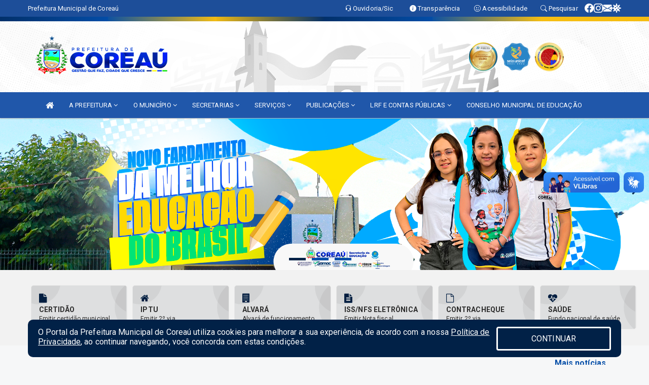

--- FILE ---
content_type: text/html; charset=UTF-8
request_url: https://coreau.ce.gov.br/?cate=13&pagina=4
body_size: 21352
content:
<!DOCTYPE html>
<html xmlns="http://www.w3.org/1999/xhtml" lang="pt-br" xml:lang="pt-br">

<head>
        <meta charset="utf-8">
    <meta name="viewport" content="width=device-width, initial-scale=1.0">
    <meta name="author" content="Prefeitura de Coreaú">
<meta name="description" content="Portal Oficial da Prefeitura Municipal de Coreaú, que traz para o cidadão a transparência, diversos serviços prestados e notícias sobre tudo o que acontece no Município." />
<meta name="keywords" content=" Transparência, Notícias, Municípios, Leis, Publicações, LRF, Lei de responsabilidade fiscal, Diário, Portarias, Decretos, Matérias, Vereadores, Comissões, Sessões, Diárias, Receitas, Despesas, Prefeitura Municipal de Coreaú, Prefeitura de CMunicípio de Aquiraz, 85 3360-0179" />



<script type="application/ld+json">
{
  "@context": "https://schema.org",
  "@type": "GovernmentOrganization",
  "name": "Prefeitura de Coreaú",
  "alternateName": "Prefeitura de Coreaú",
  "url": "http://coreau.ce.gov.br",
  "logo": "http://coreau.ce.gov.br/imagens/logo.png",
  "image": "http://coreau.ce.gov.br/imagens/TopoTimbre.png?time=1768848471",
  "description": "Portal Oficial da Prefeitura Municipal de Coreaú, que traz para o cidadão a transparência, diversos serviços prestados e notícias sobre tudo o que acontece no Município.",
  "address": {
    "@type": "PostalAddress",
    "streetAddress": "Av. PREFEITO VILAR FONTENELE, 55, Centro",
    "addressLocality": "Coreaú",
    "addressRegion": "CE",
    "postalCode": "62160000",
    "addressCountry": "BR"
  },
  "telephone": "+55 (88) 3645-1344 ",
  "email": "ouvidoria@coreau.ce.gov.br",
  "sameAs": [
    "https://www.facebook.com/prefeituramunicipaldecoreau/?locale=pt_BR",
    "",
    "https://www.instagram.com/prefeituracoreau/"
]
}
</script>    <meta property="og:image" content="http://coreau.ce.gov.br/imagens/TopoTimbre.png?time=1768848471" />
    <title>Prefeitura de Coreaú</title>
    <!-- core CSS -->

    <link rel="stylesheet" href="https://cdn.jsdelivr.net/npm/bootstrap-icons@1.11.3/font/bootstrap-icons.min.css">
    <link href="/css/bootstrap.min.css" rel="stylesheet">
    <link href="/css/font-awesome.min.css" rel="stylesheet">
    <link href="/css/components.css" rel="stylesheet">
    <link href="/aicon/style.css" rel="stylesheet">
    <link href="/css/animate.min.css" rel="stylesheet">
    <link href="/css/prettyPhoto.css" rel="stylesheet">
    <link href="/css/swiper-bundle.min.css?v=2.1" rel="stylesheet">
    <link href="/css/main.css?v=2.1" rel="stylesheet">
    <link href="/css/responsive.css?v=2.1" rel="stylesheet">
    <link rel="stylesheet" type="text/css" href="css/flipbook.style.css">
    <link href="/css/style.php?v=2.1" rel="stylesheet">
    <!--[if lt IE 9]>
        <script src="js/html5shiv.js"></script>
        <script src="js/respond.min.js"></script>
        <![endif]-->
    <link rel="shortcut icon" href="imagens/icomuni.png?time=1768792955">
    <link rel="apple-touch-icon-precomposed" sizes="144x144" href="images/ico/apple-touch-icon-144-precomposed.png">
    <link rel="apple-touch-icon-precomposed" sizes="114x114" href="images/ico/apple-touch-icon-114-precomposed.png">
    <link rel="apple-touch-icon-precomposed" sizes="72x72" href="images/ico/apple-touch-icon-72-precomposed.png">
    <link rel="apple-touch-icon-precomposed" href="images/ico/apple-touch-icon-57-precomposed.png">
    <link rel="stylesheet" href="https://cdnjs.cloudflare.com/ajax/libs/font-awesome/4.5.0/css/font-awesome.min.css" integrity="sha512-+L4yy6FRcDGbXJ9mPG8MT/3UCDzwR9gPeyFNMCtInsol++5m3bk2bXWKdZjvybmohrAsn3Ua5x8gfLnbE1YkOg==" crossorigin="anonymous" referrerpolicy="no-referrer" />
    
    <!--=============== REMIXICONS ===============-->
    <link rel="stylesheet" href="https://cdnjs.cloudflare.com/ajax/libs/remixicon/3.5.0/remixicon.css" crossorigin="">
</head>
<!--/head-->

<body class="homepage" id="ancora">
    <style>
        .swiper-button-prev, .swiper-button-next {
            top:23.8em !important;
            /* margin-top: 31% !important; */
        }
    </style>
    
<link href="/css/satisfacao/style.css?v=2.0" rel="stylesheet">
<link href="https://fonts.googleapis.com/icon?family=Material+Icons" rel="stylesheet">
<link href="https://fonts.googleapis.com/css?family=Dancing+Script" rel="stylesheet">

<script>
var tam = 15;

function mudaFonte(tipo, elemento) {
    if (tipo == "mais") {
        if (tam < 24)
            tam += 1;
    } else {
        if (tam > 10)
            tam -= 1;
    }
    document.getElementById("Noticia").style.fontSize = tam + "px";
    document.getElementById("Descricao").style.fontSize = tam + "px";
}

function printDiv(id, pg, url) {
    var oPrint, oJan;
    oPrint = window.document.getElementById(id).innerHTML;
    oJan = window.open(pg);
    oJan.document.write(oPrint);
    oJan.document.write(url);
    oJan.window.print();
    oJan.document.close();
    oJan.focus();
}



// Função contraste INICIO
(function() {
    var Contrast = {
        storage: 'contrastState',
        cssClass: 'contrast',
        currentState: null,
        check: checkContrast,
        getState: getContrastState,
        setState: setContrastState,
        toogle: toogleContrast,
        updateView: updateViewContrast
    };

    window.toggleContrast = function() {
        Contrast.toogle();
    };

    Contrast.check();

    function checkContrast() {
        this.updateView();
    }

    function getContrastState() {
        return localStorage.getItem(this.storage) === 'true';
    }

    function setContrastState(state) {
        localStorage.setItem(this.storage, '' + state);
        this.currentState = state;
        this.updateView();
    }

    function updateViewContrast() {
        var body = document.body;

        if (this.currentState === null)
            this.currentState = this.getState();

        if (this.currentState)
            body.classList.add(this.cssClass);
        else
            body.classList.remove(this.cssClass);
    }

    function toogleContrast() {
        this.setState(!this.currentState);
    }
})();
// Função contraste FIM
</script>



<!-- CSS style offcanvas navbar --> 
<style>

.offcanvas-collapse {
position: fixed;
bottom: 0;
right: 100%;
left:-300px;
width: 300px;
overflow: auto;
visibility: hidden;
background-color: #2057AA;
transition-timing-function: ease-in-out;
transition-duration: .3s;
transition-property: left, visibility;
z-index: 1045;
}
.offcanvas-collapse {
    align-items:start;
/*   Adds a subtle drop shadow   */
            -moz-background-clip: padding;     /* Firefox 3.6 */
        -webkit-background-clip: padding;  /* Safari 4? Chrome 6? */
        background-clip: padding-box;      /* Firefox 4, Safari 5, Opera 10, IE 9 */
border-right:5px solid rgba(0, 0, 0, 0.2);
height: auto;
min-height: 100%;
}

/* Makes the nav visibile with the open class */
.offcanvas-collapse.open {
    left: 0;
    visibility: visible;
}


.navbar-expand-lg .navbar-nav {
-ms-flex-direction: column;
flex-direction: column;
}

.offcanvas-collapse>.navbar-nav>li>a:hover {
    color: #fff !important;
    background-color: #000;
    opacity: 0.5;
}

.offcanvas-collapse>.navbar-nav > li {
    margin-left: 1px;
}

.offcanvas-collapse>.navbar-nav>.dropdown.open{
    color: #194485 !important;
    background-color: #fff !important;
    /* opacity: 0.5 !important; */
}

.offcanvas-collapse>.navbar-nav>.dropdown.open>a{
    color: #fff !important;
    /* background-color: #000 !important; */
    opacity: 0.5 !important;
}

.offcanvas-collapse.navbar-collapse {
    padding-right: 0px !important; 
    padding-left: 0px !important;
}


.dropdown-submenu { position:relative;} .dropdown-submenu>.dropdown-menu {top:0; left:100%; margin-top:-6px;}


/* Botão de fechar */
.offcanvas-close {
  position: fixed;
  top: 15px;
  left: 300px; /* Ajuste de posição */
  background: none;
  border: none;
  color: #fff;
  font-size: 30px;
  cursor: pointer;
  z-index: 1050; /* Sobrepõe o menu */
}
.open>.dropdown-menu-offcanvas {
    display: contents !important;
}

 /* Estilo da backdrop */
 .offcanvas-backdrop {
  position: fixed;
  top: 0;
  left: 0;
  width: 100%;
  height: 100%;
  background-color: rgba(0, 0, 0, 0.5);
  z-index: 1040;
  opacity: 0;
  visibility: hidden;
  transition: opacity 0.3s ease;
}
.offcanvas-backdrop.show {
  opacity: 1;
  visibility: visible;
}

.dropdown-menu-acessibilidade li a {
 color: #194485 !important ;
}

.dropdown-toggle-acessibilidade:hover .dropdown-menu-acessibilidade { 
 display: block !important;
}
/* 
    navbar-dafault-main entra em conflito com .navbar-default quando o MenuDegrade está ativo
    Esse conflito deixa o menu branco
*/

.navbar-dafault-main {
    background-image: url(""), 
                      url("");
    background-repeat: no-repeat, no-repeat ;
    background-position: left, right ;
}
.social-links-top {
    /* border-left: 1px solid #fff; */
}

</style>




<!-- INÍCIO DO TOPO DO SITE -->
<header id="header" class=" navbar navbar-fixed-top wet-asphalt" style="border:0px; background-image:url(/imagens/top/Background418.jpg);">
        <div class="container-fluid topo-option-1 color-topo">
        <div class="container">
            <div class="row" id="font-setting-buttons" style="position: relative; z-index: 5; line-height: 33px; display: flex; justify-content: flex-end; gap: .3em; align-items: center;">

                        
                        <div class="title__cliente" style="margin-bottom: 0px; padding-left:0; padding-right:0; margin-right: auto; color: #fff;">
                            <a href="https://www.coreau.ce.gov.br"><span>Prefeitura Municipal de Coreaú</span></a>
                        </div>

                        
                            <div style="margin-bottom: 0px; padding-left:0; padding-right:0;width: 130px; "><a
                            href="/ouvidoria"><i class="bi bi-headset"></i> <span class='nomefora'
                                title="Ouvidoria da entidade">Ouvidoria/Sic</span></a></div>

                    
                

                <div style="margin-bottom: 0px; padding-left:0; padding-right:0;width: 130px;"><a
                        href="/acessoainformacao.php"><i class="bi bi-info-circle-fill"></i> <span class='nomefora'
                            title="Transparência da entidade">Transparência</span></a></div>

                <!--<div class="col-sm-12 col-xs-12"><a href="campanha.php?pg=COVID-19" style="display: block;color: #fff;line-height: 35px;"> <img width="17" alt='Covid' height="17" src="imagens/covid.png"> <strong>CORONAVÍRUS (COVID-19): </strong><span class='nomefora'>Boletins, Ações, Transparência e material educativo - </span> clique aqui </a></div>-->
                    <div style="margin-bottom: 0px; float:right; padding-left:0; padding-right:0; width: 130px" class="dropdown dropdown-toggle-acessibilidade"><a href="#"
                            accesskey="1" title="Página de acessibilidade" class="dropdown-toggle" data-toggle="dropdown" ><i class="bi bi-emoji-smile"></i> <span
                                class='nomefora'>Acessibilidade</span></a>
                            
                                <ul class="dropdown-menu dropdown-menu-right dropdown-menu-acessibilidade" style="min-width: 150px; color:#000;">
                                    <li><a href="/acessibilidade.php" style="cursor:pointer;"
                                        title="Página de acessibilidade"><i class="bi bi-emoji-smile"></i> <span
                                        class='nomefora'>Sobre</span></a></li>

                                    <li><a href="#altocontraste"
                                        id="altocontraste" onclick="window.toggleContrast()" style="cursor:pointer;" accesskey="2"
                                        title="Aplicar Contraste"><i class="bi bi-toggles"></i> <span
                                        class='nomefora'>Contraste</span></a></li>

                                    <li> <a
                                        class="nav-link increase-me btn-list-top" style="cursor:pointer; " accesskey="A"
                                        title="Aumentar texto"><i class="bi bi-plus-square"></i> <span
                                        class='nomefora'>Aumentar</span></a></li>
                                    <li><a
                                        class="nav-link decrease-me btn-list-top" style="cursor:pointer; " accesskey="D"
                                        title="Diminuir texto"> <i class="bi bi-dash-square"></i> <span
                                        class='nomefora'>Diminuir</span></a></li>
                                    
                                    <li><a style="cursor:pointer;"
                                        href="https://www.gov.br/governodigital/pt-br/vlibras" target='_blank' accesskey="M"
                                        title="VLibras"><i class='fa fa-hand-paper-o'></i> <span class='nomefora'>Libras</span></a></li>

                                    <li><a href="/mapadosite" style="cursor: pointer;"
                                        title="Mapa do site" accesskey="M"><i class="bi bi-diagram-3-fill"></i> <span
                                        class="nomefora">Mapa do site</span></a></li>
                                </ul>
                            
                    </div>

                    <div style="margin-bottom: 0px; padding-left:0; padding-right:0;width: 100px;"><a
                        href="/pesquisa"><i class="bi bi-search"></i> <span class='nomefora'
                            title="Transparência da entidade">Pesquisar</span></a></div>

                <!-- fim de acessibilidade -->

                <!-- redes sociais -->
                <div class="social-links-top">
                                                    <a class="nav-link btn-list-top" href="https://www.facebook.com/prefeituramunicipaldecoreau/?locale=pt_BR">
                                    <i class='bi bi-facebook' title="Facebook"></i>
                                </a>
                                                    <a class="nav-link btn-list-top" href="https://www.instagram.com/prefeituracoreau/">
                                    <i class='bi bi-instagram' title="Instagram"></i>
                                </a>
                                                    <a class="nav-link btn-list-top" href="http://webmail.coreau.ce.gov.br/">
                                    <i class='bi bi-envelope-fill' title="E-mail"></i>
                                </a>
                     <a class='nav-link btn-list-top' href='/campanha'>
                                    <i class='bi bi-virus2' title='Clique aqui CONTRA O CORONAVÍRUS (COVID-19)'></i>
                                </a>
                        
                </div>
                <!-- redes sociais -->

            </div>
        </div>
    </div>


    <div class="container-fluid topo-option-mobile color-topo">
        <div class="container">
            <div class="row" id="font-setting-buttons" style="line-height: 33px; display: flex; position: relative; z-index: 5;">
                
                    <div style="margin-bottom: 0px; padding-left: 7px; padding-right: 10px;"><a
                        href="/acessoainformacao"><i class='bi bi-info-circle-fill'></i> <span
                        title="Transparência da entidade"><strong>Transparência</strong></span></a></div>

                    <div style="margin-bottom: 0px; padding-left:0; padding-right: 10px;"><a
                        href="ouvidoria"><i class="bi bi-headset"></i> <span
                        title="Ouvidoria da entidade"><strong>Ouvidoria </strong></span></a></div>

                    <div style="margin-bottom: 0px; padding-left:0; padding-right: 10px;"><a
                        href="/acessibilidade"><i class='bi bi-emoji-smile'></i> <span
                        title="Acessibilidade"><strong>Acessibilidade</strong></span></a></div>

                    <div style="margin-bottom: 0px; padding-left:0; padding-right:10;" class="dropdown dropdown-toggle-acessibilidade">
                        <a href="#" accesskey="1" title="Mais opções" class="dropdown-toggle" data-toggle="dropdown">
                            <i class="bi bi-plus"></i>
                            <span><strong>Opções</strong></span>
                        </a>

                        <ul class="dropdown-menu dropdown-menu-right dropdown-menu-acessibilidade" style="min-width: 150px; color:#000;">
                            <li>
                                <a href="/pesquisa" style="cursor:pointer;" title="Pesquisar"><i class="bi bi-search"></i><span style="padding-left: 10px;">Pesquisar</span></a>
                            </li>
                    </div>
            </div>
        </div>
    </div>
    
        <div class="col-md-12 col-fita" style="padding-bottom: 10px;">
        <div class="row fitaflex">
            <div class="col-md-2 fita"
                style="margin-bottom:0px; border-top: 9px solid; border-image: linear-gradient(45deg, #022F68, #034DA7 ) 1;">
            </div>
            <div class="col-md-2 fita"
                style="margin-bottom:0px; border-top: 9px solid; border-image: linear-gradient(45deg, #034DA7, #F5BD12 ) 1;">
            </div>
            <div class="col-md-2 fita"
                style="margin-bottom:0px; border-top: 9px solid; border-image: linear-gradient(45deg, #F5BD12, #022F68 ) 1;">
            </div>
            <div class="col-md-2 fita"
                style="margin-bottom:0px; border-top: 9px solid; border-image: linear-gradient(45deg, #022F68, #034DA7 ) 1;">
            </div>
            <div class="col-md-2 fita"
                style="margin-bottom:0px; border-top: 9px solid; border-image: linear-gradient(45deg, #034DA7, #F5BD12 ) 1;">
            </div>
            <div class="col-md-2 fita"
                style="margin-bottom:0px; border-top: 9px solid #F5BD12;"></div>
        </div>
    </div>

    
    <div class="container container-menu-main" id="logo-top-bar" style="padding-bottom:10px; padding-top:10px; ">



        <div class="row d-flex-main-menu-center">
           
            <div id="centralizarLogo" class="col-6 col-sm-7 col-xs-7 ">

                <a id="" href="/" style="padding-right: 5px; margin-right: 20px"><img id="" src="/imagens/logo.png?time=1768846814" alt="logo"></a>
            </div>

            <div class="col-6 col-canvas-navbar">
                <a class="navbar-toggle" data-toggle="offcanvas"
                        style="padding-top: 4px; padding-bottom: 4px; padding-left: 14px; padding-right: 14px; cursor: pointer; color:#fff; "
                        data-target=".offcanvas-collapse">
                        <span class="fa fa-bars" style="font-size: 25px; color: #000;"></span>
                </a>
            </div>

            <div class="col-sm-5 col-xs-5 fora_responsivo">
                <div class="wow fadeInUp box-pesq">
                    

                    <a href='/selos' class='break-responsive-header' style='margin-left: 5px'><img style='width: 60px' src='/imagens/imagensselos/atricon-ouro-2025-p.png' alt='Selo ATRICON Ouro 2025' title='Selo ATRICON Ouro 2025'></a><a href='/selos' class='break-responsive-header' style='margin-left: 5px'><img style='width: 60px' src='/imagens/imagensselos/unicef-2021-2024-p.png' alt='Selo UNICEF 2021-2024' title='Selo UNICEF 2021-2024'></a><a href='/selos' class='break-responsive-header' style='margin-left: 5px'><img style='width: 60px' src='/imagens/imagensselos/alfa-ouro-p.png' alt='Selo Nacional compromisso com a Alfabetização Ouro 2024
' title='Selo Nacional compromisso com a Alfabetização Ouro 2024
'></a>
                    

                    <!-- <a href="/pesquisa.php" class="btn btn-primary nomefora"><span class="glyphicon glyphicon-search "
                            aria-hidden="true"></span> Pesquisa</a> -->

                        <!--
                        <div class="nomefora" id="google_translate_element"></div>
                        <script>
                            function googleTranslateElementInit() {
                                new google.translate.TranslateElement({
                                        pageLanguage: 'pt',
                                        autoDisplay: false,
                                        includedLanguages: 'de,es,fr,en,it',
                                        layout: google.translate.TranslateElement.InlineLayout.SIMPLE
                                    },
                                    'google_translate_element');
                            }
                        </script>
                        <script src="//translate.google.com/translate_a/element.js?cb=googleTranslateElementInit"></script>
                        -->

                </div>

            </div>
        </div>
    </div>


    <!-- navbar offcanvas -->
    <nav class="navbar navbar-default navbar-dafault-main" style="border:0px;">
        <div class="container">
            <div class="navbar-header navbar-header-main">
                <a class="navbar-toggle" data-toggle="offcanvas"
                    style="padding-top: 4px; padding-bottom: 4px; padding-left: 14px; padding-right: 14px; cursor: pointer; color:#fff; "
                    data-target=".offcanvas-collapse">
                    <span class="fa fa-bars" style="font-size: 16px"></span>
                </a>
                <a href="pesquisa.php" class="navbar-toggle"
                    style="padding-top: 4px; padding-bottom: 4px; padding-left: 14px; padding-right: 14px; display: none;"><span
                        class="fa fa-search" style="font-size: 16px" aria-hidden="true"></span></a>
                <a class="navbar-toggle" id="btnperq" href="#" aria-expanded='false' title='Menu de acessibilidade'
                    style="padding-top: 4px; padding-bottom: 4px; padding-left: 14px; padding-right: 14px;  cursor: pointer; display: none;"><i
                        class='fa fa-odnoklassniki' style="font-size: 16px" aria-hidden='true'></i></a>
                                <a class="navbar-toggle" href="http://webmail.coreau.ce.gov.br/" target="blank" title='E-mail'
                    style="padding-top: 4px; padding-bottom: 4px; padding-left: 14px; padding-right: 14px;  cursor: pointer; display: none;"><i
                        class='fa fa-envelope' style="font-size: 16px" aria-hidden='true'></i></a>
                            </div>
                            
            
            <div class="collapse navbar-collapse navbar-collapse-toglee" style="border:0px;">
                <ul class="nav navbar-nav main-menu" style="margin-top:0px;">
                    
                    <li><a href="/" class='active' title="Inicio" target=""><i class="fa fa-home fa-lg" aria-hidden="true"></i></a></li>  <li class='dropdown'><a href='/' class='dropdown-toggle' data-toggle='dropdown'>A PREFEITURA 
                                                <i class='fa fa-angle-down'></i></a>
                                                    <ul class='dropdown-menu ' style='overflow: auto; max-height:300px; min-width:100px;'><li><a href='/institucional.php' >INSTITUCIONAL</a></li><li><a href='/gestores.php' target='MESMA PAGI'>PREFEITO E VICE</a></li><li><a href='/galeriagestores.php' target='MESMA PAGI'>GALERIA DE GESTORES</a></li><li><a href='/normativosproprios.php?A PREFEITURA=' >NORMATIVOS PRÓPRIOS</a></li>		</ul>
                                            </li>  <li class='dropdown'><a href='/' class='dropdown-toggle' data-toggle='dropdown'>O MUNICÍPIO 
                                                <i class='fa fa-angle-down'></i></a>
                                                    <ul class='dropdown-menu ' style='overflow: auto; max-height:300px; min-width:100px;'><li><a href='/obras.php' >OBRAS MUNICIPAIS</a></li><li><a href='/pontosturisticos.php' >PONTOS TURISTICOS</a></li><li><a href='/omunicipio.php' target='MESMA PAGI'>DADOS DO MUNICIPIO</a></li><li><a href='/guiadomunicipio.php' target='MESMA PAGI'>GUIA DO MUNICÍPIO</a></li><li><a href='/simbolos.php' target='MESMA PAGI'>SÍMBOLOS MUNICIPAIS</a></li><li><a href='/veiculos.php' target='MESMA PAGI'>VEÍCULOS</a></li><li><a href='https://www.coreau.ce.gov.br/publicacoes.php?cat=19&Comp=&Exer=&dtini=&dtfim=&Num=&ta=3' >ESTRUTURA DE CARGOS</a></li><li><a href='https://www.coreau.ce.gov.br/cartaservicos.php' >CARTA DE SERVIÇO AO CIDADAO</a></li>		</ul>
                                            </li>  <li class='dropdown'><a href='/secretaria.php' class='dropdown-toggle' data-toggle='dropdown'>SECRETARIAS <i class='fa fa-angle-down'></i></a>
                                    <ul class='dropdown-menu ' style='overflow: auto; max-height:300px; min-width:100px;'><li><a href='/secretaria.php?sec=16'> SECRETARIA MUNICIPAL DA AGRICULTURA E PECUÁRIA</a></li><li><a href='/secretaria.php?sec=17'> SECRETARIA MUNICIPAL DE ASSUNTOS INSTITUCIONAIS</a></li><li><a href='/secretaria.php?sec=19'> SECRETARIA MUNICIPAL DE INFRAESTRUTURA E DESENVOLVIMENTO URBANO</a></li><li><a href='/secretaria.php?sec=20'> SECRETARIA MUNICIPAL DE PLANEJAMENTO</a></li><li><a href='/secretaria.php?sec=21'> SECRETARIA MUNICIPAL DE TRANSPORTES</a></li><li><a href='/secretaria.php?sec=18'> SECRETARIA MUNICIPAL DO TRABALHO E DESENVOLVIMENTO SOCIAL</a></li><li><a href='/secretaria.php?sec=14'>CONTROLADORIA GERAL DO MUNICÍPIO </a></li><li><a href='/secretaria.php?sec=6'>GABINETE DO PREFEITO</a></li><li><a href='/secretaria.php?sec=10'>PROCURADORIA GERAL DO MUNICÍPIO</a></li><li><a href='/secretaria.php?sec=12'>SECRETARIA MUNICIPAL DA CULTURA </a></li><li><a href='/secretaria.php?sec=2'>SECRETARIA MUNICIPAL DA EDUCAÇÃO</a></li><li><a href='/secretaria.php?sec=5'>SECRETARIA MUNICIPAL DA SAÚDE</a></li><li><a href='/secretaria.php?sec=15'>SECRETARIA MUNICIPAL DE GESTÃO E FINANÇAS</a></li><li><a href='/secretaria.php?sec=3'>SECRETARIA MUNICIPAL DE MEIO AMBIENTE</a></li><li><a href='/secretaria.php?sec=27'>SECRETARIA MUNICIPAL DE SEGURANÇA PÚBLICA </a></li><li><a href='/secretaria.php?sec=23'>SECRETARIA MUNICIPAL DO ESPORTE</a></li><li><a href='/secretaria.php?sec=26'>TESOURARIA</a></li>		</ul>
</li>  <li class='dropdown'><a href='/' class='dropdown-toggle' data-toggle='dropdown'>SERVIÇOS 
                                                <i class='fa fa-angle-down'></i></a>
                                                    <ul class='dropdown-menu ' style='overflow: auto; max-height:300px; min-width:100px;'><li><a href='https://www.xtronline.com.br/ce/coreau/cnd' target='_blank'>EMITIR CERTIDÃO MUNICIPAL </a></li><li><a href='https://www.xtronline.com.br/ce/coreau/checkid' >SITUAÇÃO FINANCEIRA</a></li><li><a href='https://www.xtronline.com.br/ce/coreau/login' target='new'>NOTA FISCAL ELETRÔNICA</a></li><li><a href='https://portaldoservidor.aspec.com.br/230400401' target='NOVA ABA'>CONTRACHEQUE ONLINE</a></li><li><a href='https://consultafns.saude.gov.br/#/proposta' target='new'>CONSULTA - FUNDO NACIONAL DE SAÚDE</a></li><li><a href='https://www.xtronline.com.br/ce/coreau/nfsa' >NOTA FISCAL AVULSA</a></li>		</ul>
                                            </li>  <li class='dropdown'><a href='/' class='dropdown-toggle' data-toggle='dropdown'>PUBLICAÇÕES 
                                                <i class='fa fa-angle-down'></i></a>
                                                    <ul class='dropdown-menu ' style='overflow: auto; max-height:300px; min-width:100px;'><li><a href='/contratos.php' >CONTRATOS</a></li><li><a href='/decretos.php' >DECRETOS</a></li><li><a href='/diarias.php' >DIÁRIAS</a></li><li><a href='/leis.php' >LEIS</a></li><li><a href='/licitacao.php' >LICITAÇÃO</a></li><li><a href='/contasdegoverno' >PCG</a></li><li><a href='/contasdegestao' >PCS</a></li><li><a href='/portaria.php' >PORTARIAS</a></li>		</ul>
                                            </li>  <li class='dropdown'><a href='/lrf.php' class='dropdown-toggle' data-toggle='dropdown'>LRF E CONTAS PÚBLICAS  <i class='fa fa-angle-down'></i></a>
                                <ul class='dropdown-menu dropdown-menu-right' style='overflow: auto; max-height:300px; min-width:100px;'><li><a href='/lrf.php?cat=4'>RGF - RELATÓRIO DE GESTÃO FISCAL</a></li><li><a href='/lrf.php?cat=7'>RREO - RELATÓRIO RESUMIDO DA EXECUÇÃO ORÇAMENTÁRIA</a></li><li><a href='/lrf.php?cat=8'>LOA - LEI ORÇAMENTÁRIA ANUAL</a></li><li><a href='/lrf.php?cat=9'>LDO - LEI DE DIRETRIZES ORÇAMENTÁRIAS</a></li><li><a href='/lrf.php?cat=11'>PRGFIN - PROGRAMAÇÃO FINANCEIRA E CMED - CRONOGRAMA DA EXECUÇÃO MENSAL DE DESEMBOLSO</a></li><li><a href='/lrf.php?cat=12'>PPA - PLANO PLURIANUAL</a></li><li><a href='/lrf.php?cat=96'>QDD - QUADRO DE DETALHAMENTO DA DESPESA</a></li><li><a href='/lrf.php?cat=97'>PRGFIN - PROGRAMAÇÃO FINANCEIRA</a></li><li><a href='/contasdegoverno.php'>PCG - PRESTAÇÃO DE CONTAS DE GOVERNO</a></li><li><a href='/contasdegestao.php'>PCS - PRESTAÇÃO DE CONTAS DE GESTÃO</a></li>		</ul>
</li><li><a href='https://www.coreau.ce.gov.br/conselhos.php?id=13&tp=1' >CONSELHO MUNICIPAL DE EDUCAÇÃO</a></li>                </ul>
            </div>
        </div>
        <!--/.container-->
        
        <div class="navbar-collapse offcanvas-collapse">
            <ul class="navbar-nav mr-auto dropdown-menu dropdown-menu-offcanvas">

            <button class="offcanvas-close" aria-label="Close">&times;</button>
                
            <li><a href="/" class='active' title="Inicio" target="">INÍCIO</a></li>  <li class='dropdown'><a href='/' class='dropdown-toggle' data-toggle='dropdown'>A PREFEITURA 
                                                <i class='fa fa-angle-down'></i></a>
                                                    <ul class='dropdown-menu ' style='overflow: auto; max-height:300px; min-width:100px;'><li><a href='/institucional.php' >INSTITUCIONAL</a></li><li><a href='/gestores.php' target='MESMA PAGI'>PREFEITO E VICE</a></li><li><a href='/galeriagestores.php' target='MESMA PAGI'>GALERIA DE GESTORES</a></li><li><a href='/normativosproprios.php?A PREFEITURA=' >NORMATIVOS PRÓPRIOS</a></li>		</ul>
                                            </li>  <li class='dropdown'><a href='/' class='dropdown-toggle' data-toggle='dropdown'>O MUNICÍPIO 
                                                <i class='fa fa-angle-down'></i></a>
                                                    <ul class='dropdown-menu ' style='overflow: auto; max-height:300px; min-width:100px;'><li><a href='/obras.php' >OBRAS MUNICIPAIS</a></li><li><a href='/pontosturisticos.php' >PONTOS TURISTICOS</a></li><li><a href='/omunicipio.php' target='MESMA PAGI'>DADOS DO MUNICIPIO</a></li><li><a href='/guiadomunicipio.php' target='MESMA PAGI'>GUIA DO MUNICÍPIO</a></li><li><a href='/simbolos.php' target='MESMA PAGI'>SÍMBOLOS MUNICIPAIS</a></li><li><a href='/veiculos.php' target='MESMA PAGI'>VEÍCULOS</a></li><li><a href='https://www.coreau.ce.gov.br/publicacoes.php?cat=19&Comp=&Exer=&dtini=&dtfim=&Num=&ta=3' >ESTRUTURA DE CARGOS</a></li><li><a href='https://www.coreau.ce.gov.br/cartaservicos.php' >CARTA DE SERVIÇO AO CIDADAO</a></li>		</ul>
                                            </li>  <li class='dropdown'><a href='/secretaria.php' class='dropdown-toggle' data-toggle='dropdown'>SECRETARIAS <i class='fa fa-angle-down'></i></a>
                                    <ul class='dropdown-menu ' style='overflow: auto; max-height:300px; min-width:100px;'><li><a href='/secretaria.php?sec=16'> SECRETARIA MUNICIPAL DA AGRICULTURA E PECUÁRIA</a></li><li><a href='/secretaria.php?sec=17'> SECRETARIA MUNICIPAL DE ASSUNTOS INSTITUCIONAIS</a></li><li><a href='/secretaria.php?sec=19'> SECRETARIA MUNICIPAL DE INFRAESTRUTURA E DESENVOLVIMENTO URBANO</a></li><li><a href='/secretaria.php?sec=20'> SECRETARIA MUNICIPAL DE PLANEJAMENTO</a></li><li><a href='/secretaria.php?sec=21'> SECRETARIA MUNICIPAL DE TRANSPORTES</a></li><li><a href='/secretaria.php?sec=18'> SECRETARIA MUNICIPAL DO TRABALHO E DESENVOLVIMENTO SOCIAL</a></li><li><a href='/secretaria.php?sec=14'>CONTROLADORIA GERAL DO MUNICÍPIO </a></li><li><a href='/secretaria.php?sec=6'>GABINETE DO PREFEITO</a></li><li><a href='/secretaria.php?sec=10'>PROCURADORIA GERAL DO MUNICÍPIO</a></li><li><a href='/secretaria.php?sec=12'>SECRETARIA MUNICIPAL DA CULTURA </a></li><li><a href='/secretaria.php?sec=2'>SECRETARIA MUNICIPAL DA EDUCAÇÃO</a></li><li><a href='/secretaria.php?sec=5'>SECRETARIA MUNICIPAL DA SAÚDE</a></li><li><a href='/secretaria.php?sec=15'>SECRETARIA MUNICIPAL DE GESTÃO E FINANÇAS</a></li><li><a href='/secretaria.php?sec=3'>SECRETARIA MUNICIPAL DE MEIO AMBIENTE</a></li><li><a href='/secretaria.php?sec=27'>SECRETARIA MUNICIPAL DE SEGURANÇA PÚBLICA </a></li><li><a href='/secretaria.php?sec=23'>SECRETARIA MUNICIPAL DO ESPORTE</a></li><li><a href='/secretaria.php?sec=26'>TESOURARIA</a></li>		</ul>
</li>  <li class='dropdown'><a href='/' class='dropdown-toggle' data-toggle='dropdown'>SERVIÇOS 
                                                <i class='fa fa-angle-down'></i></a>
                                                    <ul class='dropdown-menu ' style='overflow: auto; max-height:300px; min-width:100px;'><li><a href='https://www.xtronline.com.br/ce/coreau/cnd' target='_blank'>EMITIR CERTIDÃO MUNICIPAL </a></li><li><a href='https://www.xtronline.com.br/ce/coreau/checkid' >SITUAÇÃO FINANCEIRA</a></li><li><a href='https://www.xtronline.com.br/ce/coreau/login' target='new'>NOTA FISCAL ELETRÔNICA</a></li><li><a href='https://portaldoservidor.aspec.com.br/230400401' target='NOVA ABA'>CONTRACHEQUE ONLINE</a></li><li><a href='https://consultafns.saude.gov.br/#/proposta' target='new'>CONSULTA - FUNDO NACIONAL DE SAÚDE</a></li><li><a href='https://www.xtronline.com.br/ce/coreau/nfsa' >NOTA FISCAL AVULSA</a></li>		</ul>
                                            </li>  <li class='dropdown'><a href='/' class='dropdown-toggle' data-toggle='dropdown'>PUBLICAÇÕES 
                                                <i class='fa fa-angle-down'></i></a>
                                                    <ul class='dropdown-menu ' style='overflow: auto; max-height:300px; min-width:100px;'><li><a href='/contratos.php' >CONTRATOS</a></li><li><a href='/decretos.php' >DECRETOS</a></li><li><a href='/diarias.php' >DIÁRIAS</a></li><li><a href='/leis.php' >LEIS</a></li><li><a href='/licitacao.php' >LICITAÇÃO</a></li><li><a href='/contasdegoverno' >PCG</a></li><li><a href='/contasdegestao' >PCS</a></li><li><a href='/portaria.php' >PORTARIAS</a></li>		</ul>
                                            </li>  <li class='dropdown'><a href='/lrf.php' class='dropdown-toggle' data-toggle='dropdown'>LRF E CONTAS PÚBLICAS  <i class='fa fa-angle-down'></i></a>
                                <ul class='dropdown-menu dropdown-menu-right' style='overflow: auto; max-height:300px; min-width:100px;'><li><a href='/lrf.php?cat=4'>RGF - RELATÓRIO DE GESTÃO FISCAL</a></li><li><a href='/lrf.php?cat=7'>RREO - RELATÓRIO RESUMIDO DA EXECUÇÃO ORÇAMENTÁRIA</a></li><li><a href='/lrf.php?cat=8'>LOA - LEI ORÇAMENTÁRIA ANUAL</a></li><li><a href='/lrf.php?cat=9'>LDO - LEI DE DIRETRIZES ORÇAMENTÁRIAS</a></li><li><a href='/lrf.php?cat=11'>PRGFIN - PROGRAMAÇÃO FINANCEIRA E CMED - CRONOGRAMA DA EXECUÇÃO MENSAL DE DESEMBOLSO</a></li><li><a href='/lrf.php?cat=12'>PPA - PLANO PLURIANUAL</a></li><li><a href='/lrf.php?cat=96'>QDD - QUADRO DE DETALHAMENTO DA DESPESA</a></li><li><a href='/lrf.php?cat=97'>PRGFIN - PROGRAMAÇÃO FINANCEIRA</a></li><li><a href='/contasdegoverno.php'>PCG - PRESTAÇÃO DE CONTAS DE GOVERNO</a></li><li><a href='/contasdegestao.php'>PCS - PRESTAÇÃO DE CONTAS DE GESTÃO</a></li>		</ul>
</li><li><a href='https://www.coreau.ce.gov.br/conselhos.php?id=13&tp=1' >CONSELHO MUNICIPAL DE EDUCAÇÃO</a></li>            
            </ul>
      </div>
      
    </nav>
    <div class="offcanvas-backdrop"></div>
    <!--/nav-->


</header>
    

<div id="espaco-header" class="espaco-header-main" style="height:207px; margin-bottom: 27.4px;">&nbsp;</div>



<!-- <div id="sticky-container-id" class="sticky-container">
    <ul class="sticky"> -->

        
    <!-- </ul>
</div> -->


  
<!-- VLibras -->
<div vw class="enabled">
    <div vw-access-button class="active"></div>
    <div vw-plugin-wrapper>
      <div class="vw-plugin-top-wrapper"></div>
    </div>
  </div>
  <script src="https://vlibras.gov.br/app/vlibras-plugin.js" defer></script>
  <script defer>
    document.addEventListener('DOMContentLoaded', function() {
      new window.VLibras.Widget('https://vlibras.gov.br/app');
    });
</script>
<!-- VLibras -->

<script src="/js/jquery-2.1.1.min.js"></script>
<script type="text/javascript">
$(document).ready(function() {

    $('.offcanvas-backdrop').removeClass('show');

    $('[data-toggle="offcanvas"]').on('click', function () {
        $('.offcanvas-collapse').removeClass('open');
        const target = $(this).data('target');
        $(target).toggleClass('open');
        $('.offcanvas-backdrop').addClass('show');
    })

    // Fechar o menu ao clicar no backdrop
    $('.offcanvas-backdrop, .offcanvas-close').on('click', function () {
      $('.offcanvas-collapse').removeClass('open');
      $('.offcanvas-backdrop').removeClass('show');
    })

    $('.dropdown-menu-sub').hide();
    $('.dropdown-submenu a.dropdown-sub-toggle').on("click", function(e){
        $(this).next('ul').toggle();
        e.stopPropagation();
        e.preventDefault();
    });


    $(window).scroll(function() {
        if ($(this).scrollTop() > 100) {
            $("#logo-top-bar").css({
                "margin-top": "-25.5Vh",
                "transition": ".4s",
                "z-index": "-2"
            });
            $("#logo-top-bar").fadeOut("800");
            $('#scroll').fadeIn();
             $('#scroll2').fadeIn();
            $(".col-fita").fadeOut();

        } else {
            $("#logo-top-bar").fadeIn("800");
            $("#logo-top-bar").css({
                "margin-top": "0px"
            });
            $(".col-fita").fadeIn();
            $('#scroll').fadeOut();
            $('#scroll2').fadeOut();
        }
    });
    $('#scroll').click(function() {
        $("html, body").animate({
            scrollTop: 0
        }, 0);
        return false;
    });


    $('#menu-acessiblidade').hide().contents().hide();
    $('#btnperq').on('click', function(e) {
        e.preventDefault();
        $('#menu-acessiblidade').slideToggle('fast', function(e) {
            if ($(this).is(':visible')) {
                $(this).contents().fadeIn(1000);
            } else {
                $(this).contents().hide();
            }
        });

    })


});
</script>


         <div id='main-slider' class='section no-margin' data-ride='carousel' data-interval='5000'>        <div class="carousel slide wet-asphalt">
            <ol class="carousel-indicators nomefora">
                <li data-target='#main-slider' data-slide-to='0' class='active'></li><li data-target='#main-slider' data-slide-to='1' class=''></li><li data-target='#main-slider' data-slide-to='2' class=''></li>            </ol>
            <div class="carousel-inner">
                <a href="#0"  class='item active' style='background-color:#265EB0;'><img alt='Banner' style='width: 100%; margin: 0 auto;' src='link/link485.png' /></a><a href="#1"  class='item ' style='background-color:#FFC000;'><img alt='Banner' style='width: 100%; margin: 0 auto;' src='link/link483.png' /></a><a href="https://coreau.ce.gov.br/ouvidoria"  class='item ' style='background-color:#FFFF00;'><img alt='Banner' style='width: 100%; margin: 0 auto;' src='link/link480.png' /></a>            </div>
            <!--/.carousel-inner-->
        </div>
        <!--/.carousel-->
        <!--hidden-xs-->
                    <a class="prev" href="#main-slider" data-slide="prev">
                <span class="glyphicon glyphicon-chevron-left"></span>
            </a>
            <a class="next" href="#main-slider" data-slide="next">
                <span class="glyphicon glyphicon-chevron-right"></span>
            </a>
                </div>
        <!--/#main-slider-->
    

<style type="text/css">
.owl-carousel.owl-drag .owl-item {
    width: 130px !important;
}

.owl-dots {
    display: none;
}

.owl-theme .owl-nav {
    top: 5px;
    position: absolute;
    width: 100%;
    margin-top: 0px !important;
    height: 10px;
}

.owl-prev {

    float: left;
    font-size: 50px !important;
    color: #fff !important;
    z-index: 1000 !important;
    margin-right: 10px !important;

}

.owl-item {
    margin-right: 13px !important;
}

.owl-next {

    float: right;
    font-size: 50px !important;
    color: #fff !important;
    z-index: 1000 !important;
    margin-left: 10px !important;

}

.owl-theme .owl-nav [class*=owl-]:hover {
    background: none !important;

}

.owl-stage {
    /*transform: translate3d(-1252px, 0px, 0px) !important; */
    transition: all 0.25s ease 0s !important;
    width: 3615px !important;
}


.owl-prev:hover,
.owl-next:hover {
    color: #fff !important;
    border-style: none;
}

.owl-carousel .owl-nav button.owl-next,
.owl-carousel button.owl-dot {
    margin-right: -20px !important;
    margin-top: 40px !important;
}

.owl-carousel .owl-nav button.owl-prev,
.owl-carousel button.owl-dot {
    margin-left: -15px !important;
    margin-top: 40px !important;
}

button.owl-next span,
button.owl-prev span {
    background-color: #034DA7 !important;
    padding: 5px 10px 5px 10px;
}

button.owl-next:hover button.owl-prev:hover {
    border-color: transparent;
}



.owl-carousel .owl-stage-outer {
    height: 190px !important;
}

@media (max-width: 460px) {
    .owl-carousel.owl-drag .owl-item {
        margin-left: 1.8Vw;
    }
}

@media (max-width: 600px) {
    .owl-item {
        margin-right: 11px !important;
    }
}

@media (max-height: 850px) {
    .owl-theme {
        height: 30Vh !important;
    }
}
</style>


<section class="" style="background-color: #FFFFFF; filter: brightness(0.95)">
    <div class="container container__botoes" style="width: 97%; padding-top: 50px; padding-bottom: 15px;">
        <div class="row">
 
                <!-- <div class="col-md-6 title-servicos">
                    <h2 class="title-topics" style="margin-bottom: 15px; float: left; margin-left: 55px;"><strong>Serviços online</strong></h2>
                </div>
                <div class="col-md-6 title-servicos">
                    <a href="/servicos" class="type-link1" style="float: right; line-height: 1.2em; margin-top: 23px"> Mais serviços
                    online. </a>
                </div> -->
            <div class="col-md-12 pd-card-center-service m-card-center-desk">

                <ul class="bs-transparencia-list bs-transparencia-list-front">
                                        <li id="linkid-1"
                        class="linha bs-col6-20perc bh-col5 bs-col6-laptop"
                        style="display: block; ">
                        <a class="bs-transparencia-li-link align-sm-content-end" href="https://www.xtronline.com.br/ce/coreau/cnd"
                            >


                            <div class="col-md-12 card-services">


                                                                    <span
                                        class="fa  fa-file" style="line-height: 1.4em;"></span>
                                                                
                                <p class="text-25-char text-bottom-services" style="margin-bottom: 0px;">
                                    CERTIDÃO                                </p>


                                <p class="text-25-char type_screen_desktop" title="Emitir certidão municipal"
                                    style="font-size: 12px !important; font-weight: normal !important;">
                                    Emitir certidão municipal                                </p>

                            </div>

                        </a>
                    </li>
                                        <li id="linkid-2"
                        class="linha bs-col6-20perc bh-col5 bs-col6-laptop"
                        style="display: block; ">
                        <a class="bs-transparencia-li-link align-sm-content-end" href="https://www.xtronline.com.br/ce/coreau/iptu"
                            >


                            <div class="col-md-12 card-services">


                                                                    <span
                                        class="fa  fa-home" style="line-height: 1.4em;"></span>
                                                                
                                <p class="text-25-char text-bottom-services" style="margin-bottom: 0px;">
                                    IPTU                                </p>


                                <p class="text-25-char type_screen_desktop" title="Emitir 2º via"
                                    style="font-size: 12px !important; font-weight: normal !important;">
                                    Emitir 2º via                                </p>

                            </div>

                        </a>
                    </li>
                                        <li id="linkid-3"
                        class="linha bs-col6-20perc bh-col5 bs-col6-laptop"
                        style="display: block; ">
                        <a class="bs-transparencia-li-link align-sm-content-end" href="https://www.xtronline.com.br/ce/coreau/login"
                            >


                            <div class="col-md-12 card-services">


                                                                    <span
                                        class="fa  fa-building" style="line-height: 1.4em;"></span>
                                                                
                                <p class="text-25-char text-bottom-services" style="margin-bottom: 0px;">
                                    ALVARÁ                                </p>


                                <p class="text-25-char type_screen_desktop" title="Alvará de funcionamento"
                                    style="font-size: 12px !important; font-weight: normal !important;">
                                    Alvará de funcionamento                                </p>

                            </div>

                        </a>
                    </li>
                                        <li id="linkid-4"
                        class="linha bs-col6-20perc bh-col5 bs-col6-laptop"
                        style="display: block; ">
                        <a class="bs-transparencia-li-link align-sm-content-end" href="https://www.xtronline.com.br/ce/coreau/login"
                            >


                            <div class="col-md-12 card-services">


                                                                    <span
                                        class="fa  fa-file-text" style="line-height: 1.4em;"></span>
                                                                
                                <p class="text-25-char text-bottom-services" style="margin-bottom: 0px;">
                                    ISS/NFS ELETRÔNICA                                </p>


                                <p class="text-25-char type_screen_desktop" title="Emitir Nota fiscal "
                                    style="font-size: 12px !important; font-weight: normal !important;">
                                    Emitir Nota fiscal                                 </p>

                            </div>

                        </a>
                    </li>
                                        <li id="linkid-5"
                        class="linha bs-col6-20perc bh-col5 bs-col6-laptop"
                        style="display: block; ">
                        <a class="bs-transparencia-li-link align-sm-content-end" href="https://portaldoservidor.aspec.com.br/230400401"
                            >


                            <div class="col-md-12 card-services">


                                                                    <span
                                        class="fa  fa-file-o" style="line-height: 1.4em;"></span>
                                                                
                                <p class="text-25-char text-bottom-services" style="margin-bottom: 0px;">
                                    CONTRACHEQUE                                </p>


                                <p class="text-25-char type_screen_desktop" title="Emitir 2º via"
                                    style="font-size: 12px !important; font-weight: normal !important;">
                                    Emitir 2º via                                </p>

                            </div>

                        </a>
                    </li>
                                        <li id="linkid-6"
                        class="linha bs-col6-20perc bh-col5 bs-col6-laptop"
                        style="display: block; ">
                        <a class="bs-transparencia-li-link align-sm-content-end" href="https://consultafns.saude.gov.br/#/proposta"
                            >


                            <div class="col-md-12 card-services">


                                                                    <span
                                        class="fa fa-heartbeat" style="line-height: 1.4em;"></span>
                                                                
                                <p class="text-25-char text-bottom-services" style="margin-bottom: 0px;">
                                    SAÚDE                                </p>


                                <p class="text-25-char type_screen_desktop" title="Fundo nacional de saúde"
                                    style="font-size: 12px !important; font-weight: normal !important;">
                                    Fundo nacional de saúde                                </p>

                            </div>

                        </a>
                    </li>
                                    </ul>


            </div>

            <p class="mais-services-desk" style="text-align:center; margin-bottom: 0px;"><a href="servicos.php" class="type-link1">Mais serviços
            online.</a></p>

        </div>
    </div>
</section>




<!--Jquery -->
<script src="https://cdnjs.cloudflare.com/ajax/libs/jquery/3.6.0/jquery.min.js"
    integrity="sha512-894YE6QWD5I59HgZOGReFYm4dnWc1Qt5NtvYSaNcOP+u1T9qYdvdihz0PPSiiqn/+/3e7Jo4EaG7TubfWGUrMQ=="
    crossorigin="anonymous"></script>
<!-- Owl Carousel -->
<script src="https://cdnjs.cloudflare.com/ajax/libs/OwlCarousel2/2.3.4/owl.carousel.min.js"></script>
<!-- custom JS code after importing jquery and owl -->
<script type="text/javascript">
$(document).ready(function() {
    $(".owl-carousel").owlCarousel();
});

$('.owl-carousel').owlCarousel({
    loop: true,
    margin: 15,
    nav: true,
    dots: false,
    responsiveClass: true,
    responsive: {
        0: {
            items: 2,
            nav: true
        },
        600: {
            items: 6,
            nav: true
        },
        1300: {
            items: 8,
            nav: true
        }
    }
});

if ($("div#main-slider").length > 0) {
    $("div.container__botoes").css("padding-top", "25px");
} else {
    $("div.container__botoes").css("padding-top", "50px");
}

</script>




<!-- <div class="responsivo-camaraagora row invisible-edges p-0" style="padding-left: 12px; padding-right: 12px;">
                    <div class="col-md-12" style="text-align:center;">
                        <h1 style="text-align: center; margin-bottom: 10px; font-size: 20px"><strong>Nossos serviços online</strong></h1>
                    </div>
                    <div class="col-xl-12 col-lg-12 col-md-12 container-border-radius estilobottoes p-0 py-3">
                        <div class="cartoesagora row-new-cards p-0"> -->

<!-- <div class="cadacartao col-lg-2 col-md-4 col-sm-4 col-xs-4 col-4 p-1 mb-1" style="justify-content: center; text-align: center;">
                            <a href="<$ddFrenteLink['Link']; ?>"  < echo $target; ?> class="container-de-bordas-camaraagora container-color-hover" style="display: flex !important; flex-direction: column !important; margin-bottom:12px; height: 100%; font-size: 12px !important;">
                            
                                <span class="bg-secondary-transparent icon-service1" style="width: 40px; height: 40px; margin-left: auto !important; margin-right: auto !important; ">
                                    <i class="<echo str_replace($ddFrenteLink['VImg'], 'fa '.$ddFrenteLink['VImg'], $ddFrenteLink['VImg']); ?>"></i>
                                </span>
                                <div class="text-center mt-0 m-2 mr-3 pr-3" style="width: 100%; font-size: 14px !important; line-height: 1.3; text-align: center;">
                                    <echo utf8_encode($ddFrenteLink['Titulo']); ?>
                                </div>
                            
                                <!-- <div class="text-left mt-1 mb-3">
                                    <span class="mt-0" style="margin: 0px; font-size: 10px; font-weight: 500 !important;">
                                        <div class="row" style="display: flex;">
                                            <span class="bg-secondary-transparent icon-service1 text-secondary iconebotao" style="margin-left: 2%; width: 26px; height: 26px;">
                                                <i class="<// echo str_replace($ddFrenteLink['VImg'], 'fa '.$ddFrenteLink['VImg'], $ddFrenteLink['VImg']); ?>" style="font-size:16px; height: 10px; padding-bottom: 80%; padding-top: 18%"></i>
                                            </span>
                                            <div class="text-center mt-0 p-2" style="transform: translate( 1px, -1px); font-size: 125% !important; line-height: 1.3;">
                                                < // echo utf8_encode($ddFrenteLink['Titulo']); ?>
                                            </div>
                                        </div>
                                    </span>
                                </div> 
                            </a>
                        </div> -->






<!-- </div>
                    </div>
                    <div class="col-md-12 mt-6" style="text-align:center;">
                    <div style='text-align:center;'><a href="servicos.php" class="btn btn-primary btn-sm"><i class="fa fa-mouse-pointer" aria-hidden="true"></i> Ver todos os serviços</a></div>
                    </div>
                </div> -->    <section>
        <div class="container">
            <div class='row'>

                <div class="col-md-12">
                    <div style='text-align:center; margin-bottom: 20px;'>
                        <!-- <h2 style="text-align: center; margin-bottom: 20px; font-size: 20px;"><strong>Aqui você fica por dentro de tudo que está acontecendo na nossa gestão.</strong></h2> -->

                    </div>

                </div>
            </div>
        </div>
    </section>


        <!--B = 'MODELO DESTAQUE'-->
                    <section class="type_screen_desktop" style="margin-bottom: 1.3em">
                <div class="container">
                    <div class="col-md-12" style="padding-inline: 0">

                        <div class="row">
                            <div class="col-md-6">
                                <h2 class="title-topics" style="margin-block: 0px; float: left"><strong>Últimas notícias</strong></h2>
                            </div>
                            <div class="col-md-6">
                                <a href="informa.php" class="type-link1" style="float: right; line-height: 1.2em; margin-top: 5px"> Mais notícias </a>
                            </div>

                            
                                                                    <div class="col-md-7">
                                        <div style="margin-top: 20px; padding-bottom: 0; max-height: 500px; border-radius: 9px;">

                                            <div style="border-radius: 10px; height: 500px">
                                                	<a href='/informa/579/corea-fortalece-a-educa-o-inclusiva-com-novo-equip'>		<img class='ImagemIndexNoticia img-responsive' style='width:100%; max-height: 550px; margin-right:5px; background-color:;background-repeat:no-repeat; background-size: cover; object-fit: cover; background-position:center; margin-bottom: 0px; border-radius: 9px' src=fotos/579/Capa579.jpg> </img>	</a>
                                                                                                    <div class="img_noticia_sombra_b" style="border-radius: 9px; height: revert-layer; bottom: revert-layer;">

                                                        <h4 class="data_h4" style="margin-top: 5px; margin-bottom: 10px">
                                                            <a class="LinkInforma3" style="color: #fff; font-size: 35px; line-height: 1em; " href="/informa/579/corea-fortalece-a-educa-o-inclusiva-com-novo-equip">
                                                                Coreaú fortalece a educação inclusiva com novo equipamento para a educação especial                                                            </a>
                                                        </h4>

                                                        <p style="font-size: 16px; margin-bottom: 10px; line-height: 1.3;">
                                                            Município recebe brinquedocreche do Governo do Estado durante agenda institucional em Fortaleza, ampliando o cuidado e o desenvolvimento das crianças da educação especial                                                        </p>

                                                        <!-- <span>  </span> -->

                                                                                                                    <span style="font-size:14px; margin-left: 3px"> <i class='fa fa-calendar-o'></i> 14-01-2026 </span>
                                                        
                                                        <!-- <div style="clear:both; padding-top: 5px;">
                                                        <a href="informa?id=" style="font-size: 12px; color: #fff" class="type-link1"> Continue lendo... </a>
                                                    </div> -->
                                                    </div>
                                                

                                            </div>



                                        </div>
                                    </div>

                                
                            
                                
                                    <div class="col-md-5">
                                        <div class="" style="margin-top: 20px; padding-bottom: 0; border-radius: 9px;">

                                            <div class="row">

                                                <div class="col-md-5" style="border-radius: 10px;">
                                                    	<a href='/informa/578/ambul-ncia-zero-km-chega-ao-distrito-de-araqu-m'>		<img class='img-responsive' style='width:100%; max-height: 150px; margin-right:5px; background-color:;background-repeat:no-repeat; background-size: cover; object-fit: cover; background-position:center; border-radius: 9px;' src=fotos/578/Capa578.jpg> </img>	</a>                                                </div>

                                                <div class="col-md-7" style="padding: 0 1.5em 1.25em 0;">

                                                                                                            <span style="font-style: italic; margin-left: 3px"> <i class='fa fa-calendar-o'></i> 07-01-2026 </span>
                                                    
                                                    <span style="font-style: italic; margin-left: 5px;"> #saúde               </span>

                                                    <h4 class="data_h4">
                                                        <a class="LinkInforma3" style="font-size: 18px !important;" href="/informa/578/ambul-ncia-zero-km-chega-ao-distrito-de-araqu-m">
                                                            Ambulância zero km chega ao distrito de Araquém                                                        </a>
                                                    </h4>

                                                                                                            <p style="margin-bottom: 0; line-height: 1.3;">
                                                            Ação fortalece os serviços de saúde e amplia o atendimento de urgência no município                                                        </p>
                                                    
                                                    <div style="clear:both; padding-top: 5px; ">
                                                        <a href="/informa/578/ambul-ncia-zero-km-chega-ao-distrito-de-araqu-m" style="font-size: 12px" class="type-link1"> Continue lendo... </a>
                                                    </div>


                                                </div>


                                            </div>




                                        </div>
                                    </div>

                                
                            
                                
                                    <div class="col-md-5">
                                        <div class="" style="margin-top: 20px; padding-bottom: 0; border-radius: 9px;">

                                            <div class="row">

                                                <div class="col-md-5" style="border-radius: 10px;">
                                                    	<a href='/informa/577/prefeitura-de-corea-entrega-centro-cir-rgico-nossa'>		<img class='img-responsive' style='width:100%; max-height: 150px; margin-right:5px; background-color:;background-repeat:no-repeat; background-size: cover; object-fit: cover; background-position:center; border-radius: 9px;' src=fotos/577/Capa577.jpg> </img>	</a>                                                </div>

                                                <div class="col-md-7" style="padding: 0 1.5em 1.25em 0;">

                                                                                                            <span style="font-style: italic; margin-left: 3px"> <i class='fa fa-calendar-o'></i> 18-12-2025 </span>
                                                    
                                                    <span style="font-style: italic; margin-left: 5px;"> #saúde </span>

                                                    <h4 class="data_h4">
                                                        <a class="LinkInforma3" style="font-size: 18px !important;" href="/informa/577/prefeitura-de-corea-entrega-centro-cir-rgico-nossa">
                                                            Prefeitura de Coreaú entrega Centro Cirúrgico Nossa Senhora da Piedade nesta quarta-feira (18)                                                        </a>
                                                    </h4>

                                                                                                            <p style="margin-bottom: 0; line-height: 1.3;">
                                                            Equipamento integra a política de modernização da saúde no município                                                        </p>
                                                    
                                                    <div style="clear:both; padding-top: 5px; ">
                                                        <a href="/informa/577/prefeitura-de-corea-entrega-centro-cir-rgico-nossa" style="font-size: 12px" class="type-link1"> Continue lendo... </a>
                                                    </div>


                                                </div>


                                            </div>




                                        </div>
                                    </div>

                                
                            
                                
                                    <div class="col-md-5">
                                        <div class="" style="margin-top: 20px; padding-bottom: 0; border-radius: 9px;">

                                            <div class="row">

                                                <div class="col-md-5" style="border-radius: 10px;">
                                                    	<a href='/informa/575/vacina-contra-bronquiolite-chega-a-corea-e-estar-d'>		<img class='img-responsive' style='width:100%; max-height: 150px; margin-right:5px; background-color:;background-repeat:no-repeat; background-size: cover; object-fit: cover; background-position:center; border-radius: 9px;' src=fotos/575/Capa575.jpg> </img>	</a>                                                </div>

                                                <div class="col-md-7" style="padding: 0 1.5em 1.25em 0;">

                                                                                                            <span style="font-style: italic; margin-left: 3px"> <i class='fa fa-calendar-o'></i> 10-12-2025 </span>
                                                    
                                                    <span style="font-style: italic; margin-left: 5px;"> #vacinação </span>

                                                    <h4 class="data_h4">
                                                        <a class="LinkInforma3" style="font-size: 18px !important;" href="/informa/575/vacina-contra-bronquiolite-chega-a-corea-e-estar-d">
                                                            Vacina contra bronquiolite chega a Coreaú e estará disponível para gestantes [...]                                                         </a>
                                                    </h4>

                                                                                                            <p style="margin-bottom: 0; line-height: 1.3;">
                                                            Imunização é recomendada a partir de 28 semanas de gestação.                                                        </p>
                                                    
                                                    <div style="clear:both; padding-top: 5px; ">
                                                        <a href="/informa/575/vacina-contra-bronquiolite-chega-a-corea-e-estar-d" style="font-size: 12px" class="type-link1"> Continue lendo... </a>
                                                    </div>


                                                </div>


                                            </div>




                                        </div>
                                    </div>

                                
                                                    </div>

                    </div>


                </div>
            </section>

        
                <section class="type_screen_mobile" style="margin-bottom: 1.3em">
                <div class="container">
                    <div class="col-md-12" style="padding-inline: 0">
                        <h2 class="title-topics" style="margin-bottom: 5px; margin-top: 0;"><strong>Últimas notícias</strong></h2>

                        <div class="row">

                                                        <div class="col-md-4">
                                <div class="public_paginas"
                                    style="margin-top: 10px; padding-bottom: 0; border-radius: 9px;">

                                    <div style="border-radius: 10px;">
                                        	<a href='informa.php?id=579'>		<img class='img-responsive' style='width:100%; height: 250px; margin-right:5px; background-color:;background-repeat:no-repeat; background-size: cover; object-fit: cover; background-position:center; margin-bottom: 0px; border-top-left-radius: 9px; border-top-right-radius: 9px' src=fotos/579/Capa579.jpg> </img>	</a>                                    </div>

                                    <div class="col-md-12" style="padding: 1.5em">

                                        <span class="tag_news"> #protecaosocial                                        </span>

                                        <h4 class="data_h4" style="padding-block: 7px;">
                                            <a class="LinkInforma3" href="informa.php?id=579">
                                                <strong>Coreaú fortalece a educação inclusiva com novo equipamento para a educação especial</strong>                                            </a>
                                        </h4>

                                        
                                        <p style="font-size: 12px; margin-bottom: 7px; line-height: 1.3;">
                                            Município recebe brinquedocreche do Governo do Estado durante agenda institucional em Fortaleza, ampliando o cuidado e o desenvolvimento das crianças da educação especial                                        </p>
                                        
                                                                                <span style="margin-left: 3px; font-size: 12px"> <i class='fa fa-calendar-o'></i> 14-01-2026 </span>
                                        
                                        <div style="clear:both; padding-top: 0px; ">
                                            <a href="informa?id=579" style="font-size: 12px" class="type-link1">
                                                Continue lendo... </a>
                                        </div>

                                    </div>

                                </div>
                            </div>
                                                        <div class="col-md-4">
                                <div class="public_paginas"
                                    style="margin-top: 10px; padding-bottom: 0; border-radius: 9px;">

                                    <div style="border-radius: 10px;">
                                        	<a href='informa.php?id=578'>		<img class='img-responsive' style='width:100%; height: 250px; margin-right:5px; background-color:;background-repeat:no-repeat; background-size: cover; object-fit: cover; background-position:center; margin-bottom: 0px; border-top-left-radius: 9px; border-top-right-radius: 9px' src=fotos/578/Capa578.jpg> </img>	</a>                                    </div>

                                    <div class="col-md-12" style="padding: 1.5em">

                                        <span class="tag_news"> #saúde                                                      </span>

                                        <h4 class="data_h4" style="padding-block: 7px;">
                                            <a class="LinkInforma3" href="informa.php?id=578">
                                                <strong>Ambulância zero km chega ao distrito de Araquém</strong>                                            </a>
                                        </h4>

                                        
                                        <p style="font-size: 12px; margin-bottom: 7px; line-height: 1.3;">
                                            Ação fortalece os serviços de saúde e amplia o atendimento de urgência no município                                        </p>
                                        
                                                                                <span style="margin-left: 3px; font-size: 12px"> <i class='fa fa-calendar-o'></i> 07-01-2026 </span>
                                        
                                        <div style="clear:both; padding-top: 0px; ">
                                            <a href="informa?id=578" style="font-size: 12px" class="type-link1">
                                                Continue lendo... </a>
                                        </div>

                                    </div>

                                </div>
                            </div>
                                                        <div class="col-md-4">
                                <div class="public_paginas"
                                    style="margin-top: 10px; padding-bottom: 0; border-radius: 9px;">

                                    <div style="border-radius: 10px;">
                                        	<a href='informa.php?id=577'>		<img class='img-responsive' style='width:100%; height: 250px; margin-right:5px; background-color:;background-repeat:no-repeat; background-size: cover; object-fit: cover; background-position:center; margin-bottom: 0px; border-top-left-radius: 9px; border-top-right-radius: 9px' src=fotos/577/Capa577.jpg> </img>	</a>                                    </div>

                                    <div class="col-md-12" style="padding: 1.5em">

                                        <span class="tag_news"> #saúde                                        </span>

                                        <h4 class="data_h4" style="padding-block: 7px;">
                                            <a class="LinkInforma3" href="informa.php?id=577">
                                                <strong>Prefeitura de Coreaú entrega Centro Cirúrgico Nossa Senhora da Piedade nesta quarta-feira (18)</strong>                                            </a>
                                        </h4>

                                        
                                        <p style="font-size: 12px; margin-bottom: 7px; line-height: 1.3;">
                                            Equipamento integra a política de modernização da saúde no município                                        </p>
                                        
                                                                                <span style="margin-left: 3px; font-size: 12px"> <i class='fa fa-calendar-o'></i> 18-12-2025 </span>
                                        
                                        <div style="clear:both; padding-top: 0px; ">
                                            <a href="informa?id=577" style="font-size: 12px" class="type-link1">
                                                Continue lendo... </a>
                                        </div>

                                    </div>

                                </div>
                            </div>
                                                        <div class="col-md-4">
                                <div class="public_paginas"
                                    style="margin-top: 10px; padding-bottom: 0; border-radius: 9px;">

                                    <div style="border-radius: 10px;">
                                        	<a href='informa.php?id=575'>		<img class='img-responsive' style='width:100%; height: 250px; margin-right:5px; background-color:;background-repeat:no-repeat; background-size: cover; object-fit: cover; background-position:center; margin-bottom: 0px; border-top-left-radius: 9px; border-top-right-radius: 9px' src=fotos/575/Capa575.jpg> </img>	</a>                                    </div>

                                    <div class="col-md-12" style="padding: 1.5em">

                                        <span class="tag_news"> #vacinação                                        </span>

                                        <h4 class="data_h4" style="padding-block: 7px;">
                                            <a class="LinkInforma3" href="informa.php?id=575">
                                                <strong>Vacina contra bronquiolite chega a Coreaú e estará disponível para gestantes nesta quinta-feira,  [...] </strong>                                            </a>
                                        </h4>

                                        
                                        <p style="font-size: 12px; margin-bottom: 7px; line-height: 1.3;">
                                            Imunização é recomendada a partir de 28 semanas de gestação.                                        </p>
                                        
                                                                                <span style="margin-left: 3px; font-size: 12px"> <i class='fa fa-calendar-o'></i> 10-12-2025 </span>
                                        
                                        <div style="clear:both; padding-top: 0px; ">
                                            <a href="informa?id=575" style="font-size: 12px" class="type-link1">
                                                Continue lendo... </a>
                                        </div>

                                    </div>

                                </div>
                            </div>
                                                        <div class="col-md-4">
                                <div class="public_paginas"
                                    style="margin-top: 10px; padding-bottom: 0; border-radius: 9px;">

                                    <div style="border-radius: 10px;">
                                        	<a href='informa.php?id=576'>		<img class='img-responsive' style='width:100%; height: 250px; margin-right:5px; background-color:;background-repeat:no-repeat; background-size: cover; object-fit: cover; background-position:center; margin-bottom: 0px; border-top-left-radius: 9px; border-top-right-radius: 9px' src=fotos/576/Capa576.jpg> </img>	</a>                                    </div>

                                    <div class="col-md-12" style="padding: 1.5em">

                                        <span class="tag_news"> #agricultura                                                </span>

                                        <h4 class="data_h4" style="padding-block: 7px;">
                                            <a class="LinkInforma3" href="informa.php?id=576">
                                                <strong>Coreaú avança no planejamento integrado para fortalecer o setor pesqueiro</strong>                                            </a>
                                        </h4>

                                        
                                        <p style="font-size: 12px; margin-bottom: 7px; line-height: 1.3;">
                                            Secretarias municipais e estaduais alinham estratégias para ampliar ações, estruturar a pesca artesanal e apoiar famílias que dependem da atividade.
                                        </p>
                                        
                                                                                <span style="margin-left: 3px; font-size: 12px"> <i class='fa fa-calendar-o'></i> 09-12-2025 </span>
                                        
                                        <div style="clear:both; padding-top: 0px; ">
                                            <a href="informa?id=576" style="font-size: 12px" class="type-link1">
                                                Continue lendo... </a>
                                        </div>

                                    </div>

                                </div>
                            </div>
                                                    </div>

                        <div style="clear:both; padding-top: 20px; text-align: center;">
                            <a href="informa.php" class="type-link1"> Mais notícias </a>
                        </div>

                    </div>


                </div>
            </section>

        <div class="section" style="margin-top:10px; margin-bottom:10px;">
        <div class="container">
            <div class="row">
                <div class="col-md-12">
                    <div id="myCarousel" class="carousel slide" data-ride="carousel" data-interval="5000" style="width: 100%; margin-bottom: 10px;">
                                                <!-- Indicators 
                        <ol id="EsOv" class="carousel-indicators">
                                                    </ol>
                        -->
                                                <!-- Wrapper for slides -->
                        <div class="carousel-inner" role="listbox">
                            <a href="https://www.coreau.ce.gov.br/conselhos.php?id=13&tp=1"  class='item active' ><img style='background-color:#265EB0; width: 100%;' alt='Banner' src='link/link477.png' /></a>                        </div>
                        
                                                <!-- Left and right controls -->
                                            </div>

                </div>
            </div>
        </div>
    </div>
<section>
        <div class="container"  style="width: 97%;">
            <div class="row">

                <!-- <h2 style="text-align: center; margin-bottom: 20px; font-size: 20px;"><strong></strong></h2> -->
                <h2 class="title-topics" style="margin-bottom: 15px;"><strong>Unidades de atendimento</strong></h2>
                <div style='text-align:center;'>
                    <a class="btn btn-primary btn-lg" href="secretaria.php" style="margin-bottom: 10px; width: 200px; border-radius:  9px;">
                        <span class="bi bi-diagram-3-fill fa-2x"></span><p style="margin-bottom: 0px;"> Secretarias</p>
                    </a>
                    <a class="btn btn-primary btn-lg" href="unidadesaude.php" style="margin-bottom: 10px; width: 200px; border-radius:  9px;">
                        <span class="bi bi-heart-pulse-fill fa-2x"></span><p style="margin-bottom: 0px;"> Unidades de saúde</p>
                    </a>
                    <a class="btn btn-primary btn-lg" href="unidadeacaosocial.php" style="margin-bottom: 10px; width: 200px; border-radius:  9px;">
                        <span class="bi bi-person-hearts fa-2x"></span><p style="margin-bottom: 0px;"> Socioassistencial</p>
                    </a>
                    <a class="btn btn-primary btn-lg" href="unidadeeducacao.php" style="margin-bottom: 10px; width: 200px; border-radius:  9px;">
                        <span class="bi bi-mortarboard-fill fa-2x"></span><p style="margin-bottom: 0px;">  Unidades escolares</p>
                    </a>
                    <a class="btn btn-primary btn-lg" href="unidadecultura.php" style="margin-bottom: 10px; width: 200px; border-radius:  9px;">
                        <span class="bi bi-palette-fill fa-2x"></span><p style="margin-bottom: 0px;">  Unidades culturais</p>
                    </a>
                                    </div>

            </div>
        </div>
    </section>

<section>
    <div class="container margin-informes">
        <div class='row'>

            <div class="col-md-12">
                <div style='text-align:center;'>
                    <!-- <h2 style="text-align: center; margin-bottom: 20px; font-size: 20px;"><strong>Informações das </strong></h2> -->
                    <h2 class="title-topics" style="margin-bottom: 15px;"><strong>Últimas publicações</strong></h2>
                </div>

                <ul class="nav nav-tabs nav-tabs2" role="tablist">


                                            <li class="l-obra-col-2 nav-item-services active"><a class='long-tabs' style="padding:10px 15px;cursor: pointer;" data-toggle="tab" role="tablist" data-target="#lrf"><i style="font-size: 14px;" class="bi bi-file-earmark-pdf-fill"></i> LRF</a></li>
                    
                                            <li class="l-obra-col-2 nav-item-services "><a class='long-tabs' style="padding:10px 15px;cursor: pointer;" data-target="#portarias" data-toggle="tab" role="tablist"><i style="font-size: 14px;" class="bi bi-file-earmark-pdf-fill"></i> Portarias</a></li>
                    
                                            <li class="l-obra-col-2 nav-item-services "><a class='long-tabs' style="padding:10px 15px;cursor: pointer;" data-toggle="tab" role="tablist" data-target="#diaria"><i style="font-size: 14px;" class="bi bi-file-earmark-pdf-fill"></i> Diárias</a></li>
                    
                                            <li class="l-obra-col-2 nav-item-services "><a class='long-tabs' style="padding:10px 15px;cursor: pointer;" data-toggle="tab" role="tablist" data-target="#leis"><i style="font-size: 14px;" class="bi bi-file-earmark-pdf-fill"></i> Leis</a></li>
                                                                <li class="l-obra-col-2 nav-item-services "><a class='long-tabs' style="padding:10px 15px;cursor: pointer;" data-toggle="tab" role="tablist" data-target="#decretos"><i style="font-size: 14px;" class="bi bi-file-earmark-pdf-fill"></i> Decretos</a></li>
                    

                                             <!--<li class="l-obra; nav-item-services < echo $ClassAtiva; ?>"><a class='long-tabs' style="padding:10px 15px;cursor: pointer;" data-toggle="tab" role="tablist" data-target="#outros"><i style="font-size: 14px;" class="fa fa-file-text-o"></i> </a></li> -->
                     
                                              <li class="l-obra; nav-item-services >"><a class='long-tabs' style="padding:10px 15px;cursor: pointer;" data-toggle="tab" role="tablist" data-target="#pcgs"><i style="font-size: 14px;" class="fa fa-file-text-o"></i> PCG </a></li> 
                     
                </ul>

                <div class="tab-content tab-space tab-space2 background-box-tabs">
                    
                        <div class="tab-pane active" id="lrf" style="width: 100%; margin-top: 15px">
                            <div class="row">
                                <div class="col-md-12" style="padding-inline: 1.6em;">
                                    <!-- <h3 class="campanhaTitulo"><strong>LRF</strong>
                                        <a class="btn btn-primary btn-sm pull-right botaoCampanhaTitulo" target="_blank" href="decretos.php"><i class="fa fa-plus"></i> Mais detalhes </a>
                                        <a class="btn btn-primary btn-sm pull-right botaoCampanhaTitulo" style="margin-right: 5px;" target="_blank" href="relatorio.php?id=20"><i class="fa fa-bars"></i> Exportações </a>
                                    </h3> -->
                                    <div class='list-group' style='border-radius: 20%; border-left: none;'><div class='list-group-item' style='padding: 15px; font-size: 1.3rem; border-radius: 7px;'><div class='row'>   <div class='col-md-10'>       <a href='lrf.php?id=852'>           <h4 class='list-group-item-heading' style='font-size: 1.1em; margin-bottom: 0'>
                                        <span class='title_card_con' style='display: flex; align-items: center;'>
                                            <strong style='float: left; padding-right: 5px'>PRGFIN - PROGRAMAÇÃO FINANCEIRA E CMED - CRONOGRAMA DA EXECUÇÃO MENSAL DE DESEMBOLSO - ANUAL/2026</strong>
                                            <span class='calendar_field2' style='font-size: .69em; font-style: normal; margin-left: 3px; margin-bottom: 0px;'><i class='fa fa-calendar-o'></i>  <i>27/12/2025</i></span>
                                        </span>
                                    </h4>       </a>
                        
    
                                <span class='calendar_field' style='font-size: .69em; font-style: normal; margin-left: 3px; margin-bottom: 0px;'>
                                    <strong itemprop='realizationDate'>
                                        <i class='fa fa-calendar-o'></i>  <i>27/12/2025</i>
                                    </strong>
                                </span>       <div class='col-md-12' style='padding-inline: 0'>
                                    
                                </div>
                            </div></div></div></div><div class='list-group' style='border-radius: 20%; border-left: none;'><div class='list-group-item' style='padding: 15px; font-size: 1.3rem; border-radius: 7px;'><div class='row'>   <div class='col-md-10'>       <a href='lrf.php?id=814'>           <h4 class='list-group-item-heading' style='font-size: 1.1em; margin-bottom: 0'>
                                        <span class='title_card_con' style='display: flex; align-items: center;'>
                                            <strong style='float: left; padding-right: 5px'>RREO - RELATÓRIO RESUMIDO DA EXECUÇÃO ORÇAMENTÁRIA - 5º BIMESTRE/2025</strong>
                                            <span class='calendar_field2' style='font-size: .69em; font-style: normal; margin-left: 3px; margin-bottom: 0px;'><i class='fa fa-calendar-o'></i>  <i>27/11/2025</i></span>
                                        </span>
                                    </h4>       </a>
                        
    
                                <span class='calendar_field' style='font-size: .69em; font-style: normal; margin-left: 3px; margin-bottom: 0px;'>
                                    <strong itemprop='realizationDate'>
                                        <i class='fa fa-calendar-o'></i>  <i>27/11/2025</i>
                                    </strong>
                                </span>       <div class='col-md-12' style='padding-inline: 0'>
                                    
                                </div>
                            </div></div></div></div><div class='list-group' style='border-radius: 20%; border-left: none;'><div class='list-group-item' style='padding: 15px; font-size: 1.3rem; border-radius: 7px;'><div class='row'>   <div class='col-md-10'>       <a href='lrf.php?id=851'>           <h4 class='list-group-item-heading' style='font-size: 1.1em; margin-bottom: 0'>
                                        <span class='title_card_con' style='display: flex; align-items: center;'>
                                            <strong style='float: left; padding-right: 5px'>LOA - LEI ORÇAMENTÁRIA ANUAL - ANUAL/2026</strong>
                                            <span class='calendar_field2' style='font-size: .69em; font-style: normal; margin-left: 3px; margin-bottom: 0px;'><i class='fa fa-calendar-o'></i>  <i>13/11/2025</i></span>
                                        </span>
                                    </h4>       </a>
                        
    
                                <span class='calendar_field' style='font-size: .69em; font-style: normal; margin-left: 3px; margin-bottom: 0px;'>
                                    <strong itemprop='realizationDate'>
                                        <i class='fa fa-calendar-o'></i>  <i>13/11/2025</i>
                                    </strong>
                                </span>       <div class='col-md-12' style='padding-inline: 0'>
                                    
                                </div>
                            </div></div></div></div><div class='list-group' style='border-radius: 20%; border-left: none;'><div class='list-group-item' style='padding: 15px; font-size: 1.3rem; border-radius: 7px;'><div class='row'>   <div class='col-md-10'>       <a href='lrf.php?id=784'>           <h4 class='list-group-item-heading' style='font-size: 1.1em; margin-bottom: 0'>
                                        <span class='title_card_con' style='display: flex; align-items: center;'>
                                            <strong style='float: left; padding-right: 5px'>RREO - RELATÓRIO RESUMIDO DA EXECUÇÃO ORÇAMENTÁRIA - 4º BIMESTRE/2025</strong>
                                            <span class='calendar_field2' style='font-size: .69em; font-style: normal; margin-left: 3px; margin-bottom: 0px;'><i class='fa fa-calendar-o'></i>  <i>29/09/2025</i></span>
                                        </span>
                                    </h4>       </a>
                        
    
                                <span class='calendar_field' style='font-size: .69em; font-style: normal; margin-left: 3px; margin-bottom: 0px;'>
                                    <strong itemprop='realizationDate'>
                                        <i class='fa fa-calendar-o'></i>  <i>29/09/2025</i>
                                    </strong>
                                </span>       <div class='col-md-12' style='padding-inline: 0'>
                                    
                                </div>
                            </div></div></div></div><div class='list-group' style='border-radius: 20%; border-left: none;'><div class='list-group-item' style='padding: 15px; font-size: 1.3rem; border-radius: 7px;'><div class='row'>   <div class='col-md-10'>       <a href='lrf.php?id=775'>           <h4 class='list-group-item-heading' style='font-size: 1.1em; margin-bottom: 0'>
                                        <span class='title_card_con' style='display: flex; align-items: center;'>
                                            <strong style='float: left; padding-right: 5px'>PPA - PLANO PLURIANUAL - QUADRIENAL/2025</strong>
                                            <span class='calendar_field2' style='font-size: .69em; font-style: normal; margin-left: 3px; margin-bottom: 0px;'><i class='fa fa-calendar-o'></i>  <i>23/09/2025</i></span>
                                        </span>
                                    </h4>       </a>
                        
    
                                <span class='calendar_field' style='font-size: .69em; font-style: normal; margin-left: 3px; margin-bottom: 0px;'>
                                    <strong itemprop='realizationDate'>
                                        <i class='fa fa-calendar-o'></i>  <i>23/09/2025</i>
                                    </strong>
                                </span>       <div class='col-md-12' style='padding-inline: 0'>
                                    
                                </div>
                            </div></div></div></div><div class='list-group' style='border-radius: 20%; border-left: none;'><div class='list-group-item' style='padding: 15px; font-size: 1.3rem; border-radius: 7px;'><div class='row'>   <div class='col-md-10'>       <a href='lrf.php?id=717'>           <h4 class='list-group-item-heading' style='font-size: 1.1em; margin-bottom: 0'>
                                        <span class='title_card_con' style='display: flex; align-items: center;'>
                                            <strong style='float: left; padding-right: 5px'>RGF - RELATÓRIO DE GESTÃO FISCAL - 1° SEMESTRE/2025</strong>
                                            <span class='calendar_field2' style='font-size: .69em; font-style: normal; margin-left: 3px; margin-bottom: 0px;'><i class='fa fa-calendar-o'></i>  <i>25/07/2025</i></span>
                                        </span>
                                    </h4>       </a>
                        
    
                                <span class='calendar_field' style='font-size: .69em; font-style: normal; margin-left: 3px; margin-bottom: 0px;'>
                                    <strong itemprop='realizationDate'>
                                        <i class='fa fa-calendar-o'></i>  <i>25/07/2025</i>
                                    </strong>
                                </span>       <div class='col-md-12' style='padding-inline: 0'>
                                    
                                </div>
                            </div></div></div></div>                                    <div class="text-center">
                                        <a class="type-link1" style="margin: 4px;" target="_blank" href="lrf.php"> Mais detalhes </a>
                                        <!--<a class="type-link1" style="margin: 4px;" target="_blank" href="relatorio.php?id=22"> Exportações </a>-->
                                    </div>
                                </div>
                            </div>
                        </div>
                    
                                            <div class="tab-pane " id="portarias" style="width: 100%;  margin-top: 15px">
                            <div class="row">
                                <div class="col-md-12" style="padding-inline: 1.6em;">
                                    
                                    <div class='list-group' style='border-radius: 20%; border-left: none;'><div class='list-group-item' style='padding: 15px; font-size: 1.3rem; border-radius: 7px;'><div class='row'>   <div class='col-md-10'>       <a href='portaria.php?id=2147'>           <h4 class='list-group-item-heading' style='font-size: 1.1em; margin-bottom: 0'>
                                        <span class='title_card_con' style='display: flex; align-items: center;'>
                                            <strong style='float: left; padding-right: 5px'>CALENDARIO: 2026.02.01.01/2026</strong>
                                            <span class='calendar_field2' style='font-size: .69em; font-style: normal; margin-left: 3px; margin-bottom: 0px;'><i class='fa fa-calendar-o'></i>  <i>02/01/2026</i></span>
                                        </span>
                                    </h4>       </a>
                        
    
                                <span class='calendar_field' style='font-size: .69em; font-style: normal; margin-left: 3px; margin-bottom: 0px;'>
                                    <strong itemprop='realizationDate'>
                                        <i class='fa fa-calendar-o'></i>  <i>02/01/2026</i>
                                    </strong>
                                </span>       <div class='col-md-12' style='padding-inline: 0'>
                                    <p class='text-uppercase' style='margin: 3px 0 0 0; line-height: 1.3;' itemprop='object'>DISPOE SOBRE O CALENDARIO ESCOLAR PARA A EDUCAÇAO BASICA, NO ANO LETIVO DE 2026 NAS UNIDADES DO SISTEMA MUNICIPAL DE ENSINO DE COREAU/CE.</p>
                                </div>
                            </div> <div class='col-md-2 text-mob-left text-desk-right'>
                                <a href='portaria.php?id=2147' class='btn btn-primary'><strong><i class='fa fa-eye'></i> Acessar</strong></a>
                            </div></div></div></div><div class='list-group' style='border-radius: 20%; border-left: none;'><div class='list-group-item' style='padding: 15px; font-size: 1.3rem; border-radius: 7px;'><div class='row'>   <div class='col-md-10'>       <a href='portaria.php?id=2146'>           <h4 class='list-group-item-heading' style='font-size: 1.1em; margin-bottom: 0'>
                                        <span class='title_card_con' style='display: flex; align-items: center;'>
                                            <strong style='float: left; padding-right: 5px'>DENOMINAÇÃO: 2026.02.01.02/2026</strong>
                                            <span class='calendar_field2' style='font-size: .69em; font-style: normal; margin-left: 3px; margin-bottom: 0px;'><i class='fa fa-calendar-o'></i>  <i>02/01/2026</i></span>
                                        </span>
                                    </h4>       </a>
                        
    
                                <span class='calendar_field' style='font-size: .69em; font-style: normal; margin-left: 3px; margin-bottom: 0px;'>
                                    <strong itemprop='realizationDate'>
                                        <i class='fa fa-calendar-o'></i>  <i>02/01/2026</i>
                                    </strong>
                                </span>       <div class='col-md-12' style='padding-inline: 0'>
                                    <p class='text-uppercase' style='margin: 3px 0 0 0; line-height: 1.3;' itemprop='object'>DISPOE SOBRE A DENOMINAÇAO DAS UNIDADES ECOLARES E OFERTAS DE ENSINO NO AMBITO DE REDE PUBLICA MUNICIPAL DE ENSINO DE COREAU-CE.</p>
                                </div>
                            </div> <div class='col-md-2 text-mob-left text-desk-right'>
                                <a href='portaria.php?id=2146' class='btn btn-primary'><strong><i class='fa fa-eye'></i> Acessar</strong></a>
                            </div></div></div></div><div class='list-group' style='border-radius: 20%; border-left: none;'><div class='list-group-item' style='padding: 15px; font-size: 1.3rem; border-radius: 7px;'><div class='row'>   <div class='col-md-10'>       <a href='portaria.php?id=2141'>           <h4 class='list-group-item-heading' style='font-size: 1.1em; margin-bottom: 0'>
                                        <span class='title_card_con' style='display: flex; align-items: center;'>
                                            <strong style='float: left; padding-right: 5px'>NOMEAÇÃO: 20251208.01/2025</strong>
                                            <span class='calendar_field2' style='font-size: .69em; font-style: normal; margin-left: 3px; margin-bottom: 0px;'><i class='fa fa-calendar-o'></i>  <i>08/12/2025</i></span>
                                        </span>
                                    </h4>       </a>
                        
    
                                <span class='calendar_field' style='font-size: .69em; font-style: normal; margin-left: 3px; margin-bottom: 0px;'>
                                    <strong itemprop='realizationDate'>
                                        <i class='fa fa-calendar-o'></i>  <i>08/12/2025</i>
                                    </strong>
                                </span>       <div class='col-md-12' style='padding-inline: 0'>
                                    <p class='text-uppercase' style='margin: 3px 0 0 0; line-height: 1.3;' itemprop='object'>DESIGNA SERVIDORES PARA ATUAR COMO AGENTE DE CONTRATAÇÃO E MEMBROS QUE COMPÕE A EQUIPE DE APOIO, DE ACORDO COM A LEI Nº 14.133, DE 01º DE ABRIL DE 2021.</p>
                                </div>
                            </div> <div class='col-md-2 text-mob-left text-desk-right'>
                                <a href='portaria.php?id=2141' class='btn btn-primary'><strong><i class='fa fa-eye'></i> Acessar</strong></a>
                            </div></div></div></div>                                    <div class="text-center">
                                        <a class="type-link1" style="margin: 4px;" target="_blank" href="portaria.php"> Mais detalhes </a>
                                        <!--<a class="type-link1" style="margin: 4px;" target="_blank" href="relatorio.php?id=23"> Exportações </a>-->
                                    </div>
                                </div>
                            </div>
                        </div>
                    
                                            <div class="tab-pane " id="diaria" style="width: 100%; margin-top: 15px">
                            <div class="row">
                                <div class="col-md-12" style="padding-inline: 1.6em;">
                                    <!-- <h3 class="campanhaTitulo"><strong>diarias</strong>
                                        <a class="btn btn-primary btn-sm pull-right botaoCampanhaTitulo" target="_blank" href="diariaslista.php"><i class="fa fa-plus"></i> Mais detalhes </a>

                                    </h3> -->
                                    <div class='list-group' style='border-radius: 20%; border-left: none;'><div class='list-group-item' style='padding: 15px; font-size: 1.3rem; border-radius: 7px;'><div class='row'>   <div class='col-md-10'>       <a href='diariaslista.php?id=2144'>           <h4 class='list-group-item-heading' style='font-size: 1.1em; margin-bottom: 0'>
                                        <span class='title_card_con' style='display: flex; align-items: center;'>
                                            <strong style='float: left; padding-right: 5px'>DIÁRIA: 2025.09.12.03/2025</strong>
                                            <span class='calendar_field2' style='font-size: .69em; font-style: normal; margin-left: 3px; margin-bottom: 0px;'><i class='fa fa-calendar-o'></i>  <i>09/12/2025</i></span>
                                        </span>
                                    </h4>       </a>
                        
    
                                <span class='calendar_field' style='font-size: .69em; font-style: normal; margin-left: 3px; margin-bottom: 0px;'>
                                    <strong itemprop='realizationDate'>
                                        <i class='fa fa-calendar-o'></i>  <i>09/12/2025</i>
                                    </strong>
                                </span>       <div class='col-md-12' style='padding-inline: 0'>
                                    <p class='text-uppercase' style='margin: 0; line-height: 1.3;' itemprop='object'><p class='text-uppercase' style='margin: 3px 0 0 0; line-height: 1.3;' itemprop='object'>CONCESSÃO DE DIÁRIAS DESTINADAS AO SERVIDOR(A) ACIMA CITADO, PARA FAZER FACE AS DESPESAS COM DESLOCAMENTO A CIDADE DE FORTALEZA/CE, NO PERÍODO DE 11/12/2025 À 12/12/20 [...]</p>
                                </div>
                            </div> <div class='col-md-2 text-mob-left text-desk-right'>
                                <a href='diariaslista.php?id=2144' class='btn btn-primary'><strong><i class='fa fa-eye'></i> Acessar</strong></a>
                            </div></div></div></div><div class='list-group' style='border-radius: 20%; border-left: none;'><div class='list-group-item' style='padding: 15px; font-size: 1.3rem; border-radius: 7px;'><div class='row'>   <div class='col-md-10'>       <a href='diariaslista.php?id=2143'>           <h4 class='list-group-item-heading' style='font-size: 1.1em; margin-bottom: 0'>
                                        <span class='title_card_con' style='display: flex; align-items: center;'>
                                            <strong style='float: left; padding-right: 5px'>DIÁRIA: 2025.09.12.02/2025</strong>
                                            <span class='calendar_field2' style='font-size: .69em; font-style: normal; margin-left: 3px; margin-bottom: 0px;'><i class='fa fa-calendar-o'></i>  <i>09/12/2025</i></span>
                                        </span>
                                    </h4>       </a>
                        
    
                                <span class='calendar_field' style='font-size: .69em; font-style: normal; margin-left: 3px; margin-bottom: 0px;'>
                                    <strong itemprop='realizationDate'>
                                        <i class='fa fa-calendar-o'></i>  <i>09/12/2025</i>
                                    </strong>
                                </span>       <div class='col-md-12' style='padding-inline: 0'>
                                    <p class='text-uppercase' style='margin: 0; line-height: 1.3;' itemprop='object'><p class='text-uppercase' style='margin: 3px 0 0 0; line-height: 1.3;' itemprop='object'>CONCESSÃO DE DIÁRIAS DESTINADAS AO SERVIDOR(A) ACIMA CITADO, PARA FAZER FACE AS DESPESAS COM DESLOCAMENTO A CIDADE DE FORTALEZA/CE, NO PERÍODO DE 11/12/2025 À 12/12/20 [...]</p>
                                </div>
                            </div> <div class='col-md-2 text-mob-left text-desk-right'>
                                <a href='diariaslista.php?id=2143' class='btn btn-primary'><strong><i class='fa fa-eye'></i> Acessar</strong></a>
                            </div></div></div></div><div class='list-group' style='border-radius: 20%; border-left: none;'><div class='list-group-item' style='padding: 15px; font-size: 1.3rem; border-radius: 7px;'><div class='row'>   <div class='col-md-10'>       <a href='diariaslista.php?id=2142'>           <h4 class='list-group-item-heading' style='font-size: 1.1em; margin-bottom: 0'>
                                        <span class='title_card_con' style='display: flex; align-items: center;'>
                                            <strong style='float: left; padding-right: 5px'>DIÁRIA: 2025.09.12.01/2025</strong>
                                            <span class='calendar_field2' style='font-size: .69em; font-style: normal; margin-left: 3px; margin-bottom: 0px;'><i class='fa fa-calendar-o'></i>  <i>09/12/2025</i></span>
                                        </span>
                                    </h4>       </a>
                        
    
                                <span class='calendar_field' style='font-size: .69em; font-style: normal; margin-left: 3px; margin-bottom: 0px;'>
                                    <strong itemprop='realizationDate'>
                                        <i class='fa fa-calendar-o'></i>  <i>09/12/2025</i>
                                    </strong>
                                </span>       <div class='col-md-12' style='padding-inline: 0'>
                                    <p class='text-uppercase' style='margin: 0; line-height: 1.3;' itemprop='object'><p class='text-uppercase' style='margin: 3px 0 0 0; line-height: 1.3;' itemprop='object'>CONCESSÃO DE DIÁRIAS DESTINADAS AO SERVIDOR(A) ACIMA CITADO, PARA FAZER FACE AS DESPESAS COM DESLOCAMENTO A CIDADE DE FORTALEZA/CE, NO PERÍODO DE 11/12/2025 À 12/12/20 [...]</p>
                                </div>
                            </div> <div class='col-md-2 text-mob-left text-desk-right'>
                                <a href='diariaslista.php?id=2142' class='btn btn-primary'><strong><i class='fa fa-eye'></i> Acessar</strong></a>
                            </div></div></div></div>                                    <div class="text-center">
                                        <a class="type-link1" style="margin: 4px;" target="_blank" href="diariaslista.php"> Mais detalhes </a>
                                    </div>
                                </div>
                            </div>
                        </div>
                    
                    
                        <div class="tab-pane " id="leis" style="width: 100%; margin-top: 15px">
                            <div class="row">
                                <div class="col-md-12" style="padding-inline: 1.6em;">
                                   
                                    <div class='list-group' style='border-radius: 20%; border-left: none;'><div class='list-group-item' style='padding: 15px; font-size: 1.3rem; border-radius: 7px;'><div class='row'>   <div class='col-md-10'>       <a href='leis.php?id=849'>           <h4 class='list-group-item-heading' style='font-size: 1.1em; margin-bottom: 0'>
                                        <span class='title_card_con' style='display: flex; align-items: center;'>
                                            <strong style='float: left; padding-right: 5px'>LEI MUNICIPAL: 867/2025</strong>
                                            <span class='calendar_field2' style='font-size: .69em; font-style: normal; margin-left: 3px; margin-bottom: 0px;'><i class='fa fa-calendar-o'></i>  <i>18/12/2025</i></span>
                                        </span>
                                    </h4>       </a>
                        
    
                                <span class='calendar_field' style='font-size: .69em; font-style: normal; margin-left: 3px; margin-bottom: 0px;'>
                                    <strong itemprop='realizationDate'>
                                        <i class='fa fa-calendar-o'></i>  <i>18/12/2025</i>
                                    </strong>
                                </span>       <div class='col-md-12' style='padding-inline: 0'>
                                    <p class='text-uppercase' style='margin: 3px 0 0 0; line-height: 1.3;' itemprop='object'>DISPOE SOBRE DENOMINAÇAO DO CENTRO CIRURGICO DO HOSPITAL DR.FERNANDO TELES CAMILO.</p>
                                </div>
                            </div> <div class='col-md-2 text-mob-left text-desk-right'>
                                <a href='leis.php?id=849' class='btn btn-primary'><strong><i class='fa fa-eye'></i> Acessar</strong></a>
                            </div></div></div></div><div class='list-group' style='border-radius: 20%; border-left: none;'><div class='list-group-item' style='padding: 15px; font-size: 1.3rem; border-radius: 7px;'><div class='row'>   <div class='col-md-10'>       <a href='leis.php?id=850'>           <h4 class='list-group-item-heading' style='font-size: 1.1em; margin-bottom: 0'>
                                        <span class='title_card_con' style='display: flex; align-items: center;'>
                                            <strong style='float: left; padding-right: 5px'>LEI MUNICIPAL: 863/2026</strong>
                                            <span class='calendar_field2' style='font-size: .69em; font-style: normal; margin-left: 3px; margin-bottom: 0px;'><i class='fa fa-calendar-o'></i>  <i>13/11/2025</i></span>
                                        </span>
                                    </h4>       </a>
                        
    
                                <span class='calendar_field' style='font-size: .69em; font-style: normal; margin-left: 3px; margin-bottom: 0px;'>
                                    <strong itemprop='realizationDate'>
                                        <i class='fa fa-calendar-o'></i>  <i>13/11/2025</i>
                                    </strong>
                                </span>       <div class='col-md-12' style='padding-inline: 0'>
                                    <p class='text-uppercase' style='margin: 3px 0 0 0; line-height: 1.3;' itemprop='object'>ESTIMA A RECEITA E FIXA A DESPESA DO MUNICIPIO PARA O EXERCICIO FINANCEIRO DE 2026.</p>
                                </div>
                            </div> <div class='col-md-2 text-mob-left text-desk-right'>
                                <a href='leis.php?id=850' class='btn btn-primary'><strong><i class='fa fa-eye'></i> Acessar</strong></a>
                            </div></div></div></div><div class='list-group' style='border-radius: 20%; border-left: none;'><div class='list-group-item' style='padding: 15px; font-size: 1.3rem; border-radius: 7px;'><div class='row'>   <div class='col-md-10'>       <a href='leis.php?id=808'>           <h4 class='list-group-item-heading' style='font-size: 1.1em; margin-bottom: 0'>
                                        <span class='title_card_con' style='display: flex; align-items: center;'>
                                            <strong style='float: left; padding-right: 5px'>LEI MUNICIPAL: 862/2025</strong>
                                            <span class='calendar_field2' style='font-size: .69em; font-style: normal; margin-left: 3px; margin-bottom: 0px;'><i class='fa fa-calendar-o'></i>  <i>24/10/2025</i></span>
                                        </span>
                                    </h4>       </a>
                        
    
                                <span class='calendar_field' style='font-size: .69em; font-style: normal; margin-left: 3px; margin-bottom: 0px;'>
                                    <strong itemprop='realizationDate'>
                                        <i class='fa fa-calendar-o'></i>  <i>24/10/2025</i>
                                    </strong>
                                </span>       <div class='col-md-12' style='padding-inline: 0'>
                                    <p class='text-uppercase' style='margin: 0; line-height: 1.3;' itemprop='object'><p class='text-uppercase' style='margin: 3px 0 0 0; line-height: 1.3;' itemprop='object'>AUTORIZA O PODER EXECUTIVO A CONCEDER, NESTE ANO, GRATIFICAÇAO EXCEPCIONAL AOS PROFISSIONAIS DA EDUCAÇAO (GEPE), DA REDE PUBLICA MUNICIPAL DE ENSINO, E DA OUTRAS PROVIDE [...]</p>
                                </div>
                            </div> <div class='col-md-2 text-mob-left text-desk-right'>
                                <a href='leis.php?id=808' class='btn btn-primary'><strong><i class='fa fa-eye'></i> Acessar</strong></a>
                            </div></div></div></div>
                                    <div class="text-center">
                                        <a class="type-link1" style="margin: 4px;" target="_blank" href="leis.php"> Mais detalhes </a>
                                        <!--<a class="type-link1" style="margin: 4px;" target="_blank" href="relatorio.php?id=1"> Exportações </a>-->
                                    </div>

                                </div>
                            </div>
                        </div>
                    
                    
                        <div class="tab-pane " id="decretos" style="width: 100%; margin-top: 15px">
                            <div class="row">
                                <div class="col-md-12" style="padding-inline: 1.6em;">
                                    <!-- <h3 class="campanhaTitulo"><strong>decretos</strong>
                                        <a class="btn btn-primary btn-sm pull-right botaoCampanhaTitulo" target="_blank" href="decretos.php"><i class="fa fa-plus"></i> Mais detalhes </a>
                                        <a class="btn btn-primary btn-sm pull-right botaoCampanhaTitulo" style="margin-right: 5px;" target="_blank" href="relatorio.php?id=20"><i class="fa fa-bars"></i> Exportações </a>
                                    </h3> -->
                                    <div class='list-group' style='border-radius: 20%; border-left: none;'><div class='list-group-item' style='padding: 15px; font-size: 1.3rem; border-radius: 7px;'><div class='row'>   <div class='col-md-10'>       <a href='decretos.php?id=797'>           <h4 class='list-group-item-heading' style='font-size: 1.1em; margin-bottom: 0'>
                                        <span class='title_card_con' style='display: flex; align-items: center;'>
                                            <strong style='float: left; padding-right: 5px'>DECRETO MUNICIPAL: 151/2025</strong>
                                            <span class='calendar_field2' style='font-size: .69em; font-style: normal; margin-left: 3px; margin-bottom: 0px;'><i class='fa fa-calendar-o'></i>  <i>21/10/2025</i></span>
                                        </span>
                                    </h4>       </a>
                        
    
                                <span class='calendar_field' style='font-size: .69em; font-style: normal; margin-left: 3px; margin-bottom: 0px;'>
                                    <strong itemprop='realizationDate'>
                                        <i class='fa fa-calendar-o'></i>  <i>21/10/2025</i>
                                    </strong>
                                </span>       <div class='col-md-12' style='padding-inline: 0'>
                                    <p class='text-uppercase' style='margin: 3px 0 0 0; line-height: 1.3;' itemprop='object'>DECRETA PONTO FACULTATIVO O EXPEDIENTE DO DIA 27 DE OUTUBRO DE 2025, EM TODOS OS ORGAOS E ENTIDADES DA ADMINISTRAÇAO PUBLICA MUNICIPAL E DA OUTRAS PROVIDENCIAS.</p>
                                </div>
                            </div> <div class='col-md-2 text-mob-left text-desk-right'>
                                <a href='decretos.php?id=797' class='btn btn-primary'><strong><i class='fa fa-eye'></i> Acessar</strong></a>
                            </div></div></div></div><div class='list-group' style='border-radius: 20%; border-left: none;'><div class='list-group-item' style='padding: 15px; font-size: 1.3rem; border-radius: 7px;'><div class='row'>   <div class='col-md-10'>       <a href='decretos.php?id=796'>           <h4 class='list-group-item-heading' style='font-size: 1.1em; margin-bottom: 0'>
                                        <span class='title_card_con' style='display: flex; align-items: center;'>
                                            <strong style='float: left; padding-right: 5px'>DECRETO MUNICIPAL: 150/2025</strong>
                                            <span class='calendar_field2' style='font-size: .69em; font-style: normal; margin-left: 3px; margin-bottom: 0px;'><i class='fa fa-calendar-o'></i>  <i>16/10/2025</i></span>
                                        </span>
                                    </h4>       </a>
                        
    
                                <span class='calendar_field' style='font-size: .69em; font-style: normal; margin-left: 3px; margin-bottom: 0px;'>
                                    <strong itemprop='realizationDate'>
                                        <i class='fa fa-calendar-o'></i>  <i>16/10/2025</i>
                                    </strong>
                                </span>       <div class='col-md-12' style='padding-inline: 0'>
                                    <p class='text-uppercase' style='margin: 3px 0 0 0; line-height: 1.3;' itemprop='object'>DECRETA DE UTILIDADE PUBLICA AREA DE TERRA, PARA EFEITO DE DESAPROPRIAÇAO E AFETAÇAO PARA A CONTRUÇAO DE UMA ESCOLA.</p>
                                </div>
                            </div> <div class='col-md-2 text-mob-left text-desk-right'>
                                <a href='decretos.php?id=796' class='btn btn-primary'><strong><i class='fa fa-eye'></i> Acessar</strong></a>
                            </div></div></div></div><div class='list-group' style='border-radius: 20%; border-left: none;'><div class='list-group-item' style='padding: 15px; font-size: 1.3rem; border-radius: 7px;'><div class='row'>   <div class='col-md-10'>       <a href='decretos.php?id=739'>           <h4 class='list-group-item-heading' style='font-size: 1.1em; margin-bottom: 0'>
                                        <span class='title_card_con' style='display: flex; align-items: center;'>
                                            <strong style='float: left; padding-right: 5px'>DECRETO MUNICIPAL: 148/2025</strong>
                                            <span class='calendar_field2' style='font-size: .69em; font-style: normal; margin-left: 3px; margin-bottom: 0px;'><i class='fa fa-calendar-o'></i>  <i>14/08/2025</i></span>
                                        </span>
                                    </h4>       </a>
                        
    
                                <span class='calendar_field' style='font-size: .69em; font-style: normal; margin-left: 3px; margin-bottom: 0px;'>
                                    <strong itemprop='realizationDate'>
                                        <i class='fa fa-calendar-o'></i>  <i>14/08/2025</i>
                                    </strong>
                                </span>       <div class='col-md-12' style='padding-inline: 0'>
                                    <p class='text-uppercase' style='margin: 0; line-height: 1.3;' itemprop='object'><p class='text-uppercase' style='margin: 3px 0 0 0; line-height: 1.3;' itemprop='object'>DECLARA DE UTILIDADE PUBLICA AREA DE TERRA, PARA EFEITO DE DESAPROPRIACAO E AFETACAO PARA A CONTRUCAO DE 20 CASA POPULARES, EM CONFORMIDADE COM A PORTARIA MCID N° 892, DE [...]</p>
                                </div>
                            </div> <div class='col-md-2 text-mob-left text-desk-right'>
                                <a href='decretos.php?id=739' class='btn btn-primary'><strong><i class='fa fa-eye'></i> Acessar</strong></a>
                            </div></div></div></div>                                    <div class="text-center">
                                        <a class="type-link1" style="margin: 4px;" target="_blank" href="decretos.php"> Mais detalhes </a>
                                        <!--<a class="type-link1" style="margin: 4px;" target="_blank" href="relatorio.php?id=20"> Exportações </a>-->
                                    </div>
                                </div>
                            </div>
                        </div>
                    
                                         <!--
                        <div class="tab-pane <echo $TabPane; ?>" id="outros" style="width: 100%;">
                            <div class="row">
                                <div class="col-md-12">
                                 <h3 class="campanhaTitulo"><strong> Outras Publicações </strong>
                                        a class="btn btn-primary btn-sm pull-right botaoCampanhaTitulo" target="_blank" href="publicacoes.php"><i class="fa fa-plus"></i> Mais detalhes </a>
                                        <a class="btn btn-primary btn-sm pull-right botaoCampanhaTitulo" style="margin-right: 5px;" target="_blank" href="relatorio.php?id=21"><i class="fa fa-bars"></i> Exportações </a> 
                                    </h3> 
                                    
                                    <div class="text-center">
                                        <a class="type-link1" style="margin: 4px;" target="_blank" href="publicacoes.php"> Mais detalhes </a>
                                        <a class="type-link1" style="margin: 4px;" target="_blank" href="relatorio.php?id=21"> Exportações </a>
                                    </div> 


                                </div>
                            </div>
                        </div> 
                                    -->
                    
                    
                        <div class="tab-pane " id="pcgs" style="width: 100%; margin-top: 15px">
                            <div class="row">
                                <div class="col-md-12" style="padding-inline: 1.6em;">
                                    <!-- <h3 class="campanhaTitulo"><strong>LRF</strong>
                                        <a class="btn btn-primary btn-sm pull-right botaoCampanhaTitulo" target="_blank" href="decretos.php"><i class="fa fa-plus"></i> Mais detalhes </a>
                                        <a class="btn btn-primary btn-sm pull-right botaoCampanhaTitulo" style="margin-right: 5px;" target="_blank" href="relatorio.php?id=20"><i class="fa fa-bars"></i> Exportações </a>
                                    </h3> -->
                                    <div class='list-group' style='border-radius: 20%; border-left: none;'><div class='list-group-item' style='padding: 15px; font-size: 1.3rem; border-radius: 7px;'><div class='row'>   <div class='col-md-10'>       <a href='pcgs.php?id=606'>           <h4 class='list-group-item-heading' style='font-size: 1.1em; margin-bottom: 0'>
                                        <span class='title_card_con' style='display: flex; align-items: center;'>
                                            <strong style='float: left; padding-right: 5px'>PCG - PRESTAÇÃO DE CONTAS DE GOVERNO - ANUAL/2024</strong>
                                            <span class='calendar_field2' style='font-size: .69em; font-style: normal; margin-left: 3px; margin-bottom: 0px;'><i class='fa fa-calendar-o'></i>  <i>03/01/2025</i></span>
                                        </span>
                                    </h4>       </a>
                        
    
                                <span class='calendar_field' style='font-size: .69em; font-style: normal; margin-left: 3px; margin-bottom: 0px;'>
                                    <strong itemprop='realizationDate'>
                                        <i class='fa fa-calendar-o'></i>  <i>03/01/2025</i>
                                    </strong>
                                </span>       <div class='col-md-12' style='padding-inline: 0'>
                                    
                                </div>
                            </div></div></div></div><div class='list-group' style='border-radius: 20%; border-left: none;'><div class='list-group-item' style='padding: 15px; font-size: 1.3rem; border-radius: 7px;'><div class='row'>   <div class='col-md-10'>       <a href='pcgs.php?id=500'>           <h4 class='list-group-item-heading' style='font-size: 1.1em; margin-bottom: 0'>
                                        <span class='title_card_con' style='display: flex; align-items: center;'>
                                            <strong style='float: left; padding-right: 5px'>PCG - PRESTAÇÃO DE CONTAS DE GOVERNO - ANUAL/2023</strong>
                                            <span class='calendar_field2' style='font-size: .69em; font-style: normal; margin-left: 3px; margin-bottom: 0px;'><i class='fa fa-calendar-o'></i>  <i>31/01/2024</i></span>
                                        </span>
                                    </h4>       </a>
                        
    
                                <span class='calendar_field' style='font-size: .69em; font-style: normal; margin-left: 3px; margin-bottom: 0px;'>
                                    <strong itemprop='realizationDate'>
                                        <i class='fa fa-calendar-o'></i>  <i>31/01/2024</i>
                                    </strong>
                                </span>       <div class='col-md-12' style='padding-inline: 0'>
                                    
                                </div>
                            </div></div></div></div><div class='list-group' style='border-radius: 20%; border-left: none;'><div class='list-group-item' style='padding: 15px; font-size: 1.3rem; border-radius: 7px;'><div class='row'>   <div class='col-md-10'>       <a href='pcgs.php?id=664'>           <h4 class='list-group-item-heading' style='font-size: 1.1em; margin-bottom: 0'>
                                        <span class='title_card_con' style='display: flex; align-items: center;'>
                                            <strong style='float: left; padding-right: 5px'>PCS - PRESTAÇÃO DE CONTAS DE GESTÃO - ANUAL/2022</strong>
                                            <span class='calendar_field2' style='font-size: .69em; font-style: normal; margin-left: 3px; margin-bottom: 0px;'><i class='fa fa-calendar-o'></i>  <i>16/11/2023</i></span>
                                        </span>
                                    </h4>       </a>
                        
    
                                <span class='calendar_field' style='font-size: .69em; font-style: normal; margin-left: 3px; margin-bottom: 0px;'>
                                    <strong itemprop='realizationDate'>
                                        <i class='fa fa-calendar-o'></i>  <i>16/11/2023</i>
                                    </strong>
                                </span>       <div class='col-md-12' style='padding-inline: 0'>
                                    
                                </div>
                            </div></div></div></div><div class='list-group' style='border-radius: 20%; border-left: none;'><div class='list-group-item' style='padding: 15px; font-size: 1.3rem; border-radius: 7px;'><div class='row'>   <div class='col-md-10'>       <a href='pcgs.php?id=524'>           <h4 class='list-group-item-heading' style='font-size: 1.1em; margin-bottom: 0'>
                                        <span class='title_card_con' style='display: flex; align-items: center;'>
                                            <strong style='float: left; padding-right: 5px'>PCS - PRESTAÇÃO DE CONTAS DE GESTÃO - ANUAL/2022</strong>
                                            <span class='calendar_field2' style='font-size: .69em; font-style: normal; margin-left: 3px; margin-bottom: 0px;'><i class='fa fa-calendar-o'></i>  <i>26/06/2023</i></span>
                                        </span>
                                    </h4>       </a>
                        
    
                                <span class='calendar_field' style='font-size: .69em; font-style: normal; margin-left: 3px; margin-bottom: 0px;'>
                                    <strong itemprop='realizationDate'>
                                        <i class='fa fa-calendar-o'></i>  <i>26/06/2023</i>
                                    </strong>
                                </span>       <div class='col-md-12' style='padding-inline: 0'>
                                    
                                </div>
                            </div></div></div></div><div class='list-group' style='border-radius: 20%; border-left: none;'><div class='list-group-item' style='padding: 15px; font-size: 1.3rem; border-radius: 7px;'><div class='row'>   <div class='col-md-10'>       <a href='pcgs.php?id=526'>           <h4 class='list-group-item-heading' style='font-size: 1.1em; margin-bottom: 0'>
                                        <span class='title_card_con' style='display: flex; align-items: center;'>
                                            <strong style='float: left; padding-right: 5px'>PCS - PRESTAÇÃO DE CONTAS DE GESTÃO - ANUAL/2022</strong>
                                            <span class='calendar_field2' style='font-size: .69em; font-style: normal; margin-left: 3px; margin-bottom: 0px;'><i class='fa fa-calendar-o'></i>  <i>20/06/2023</i></span>
                                        </span>
                                    </h4>       </a>
                        
    
                                <span class='calendar_field' style='font-size: .69em; font-style: normal; margin-left: 3px; margin-bottom: 0px;'>
                                    <strong itemprop='realizationDate'>
                                        <i class='fa fa-calendar-o'></i>  <i>20/06/2023</i>
                                    </strong>
                                </span>       <div class='col-md-12' style='padding-inline: 0'>
                                    
                                </div>
                            </div></div></div></div><div class='list-group' style='border-radius: 20%; border-left: none;'><div class='list-group-item' style='padding: 15px; font-size: 1.3rem; border-radius: 7px;'><div class='row'>   <div class='col-md-10'>       <a href='pcgs.php?id=525'>           <h4 class='list-group-item-heading' style='font-size: 1.1em; margin-bottom: 0'>
                                        <span class='title_card_con' style='display: flex; align-items: center;'>
                                            <strong style='float: left; padding-right: 5px'>PCS - PRESTAÇÃO DE CONTAS DE GESTÃO - ANUAL/2022</strong>
                                            <span class='calendar_field2' style='font-size: .69em; font-style: normal; margin-left: 3px; margin-bottom: 0px;'><i class='fa fa-calendar-o'></i>  <i>20/06/2023</i></span>
                                        </span>
                                    </h4>       </a>
                        
    
                                <span class='calendar_field' style='font-size: .69em; font-style: normal; margin-left: 3px; margin-bottom: 0px;'>
                                    <strong itemprop='realizationDate'>
                                        <i class='fa fa-calendar-o'></i>  <i>20/06/2023</i>
                                    </strong>
                                </span>       <div class='col-md-12' style='padding-inline: 0'>
                                    
                                </div>
                            </div></div></div></div>                                    <div class="text-center">
                                        <a class="type-link1" style="margin: 4px;" target="_blank" href="pcgs.php"> Mais detalhes </a>
                                        <!--<a class="type-link1" style="margin: 4px;" target="_blank" href="relatorio.php?id=22"> Exportações </a>-->
                                    </div>
                                </div>
                            </div>
                        </div>
                    
                </div>
            </div>
        </div>
    </div>
</section>
<section class="section__cards">
    <div class="container">
        <div class="card__container swiper">
            <div class="card__title">
                <h2 class="title-topics" style="margin-bottom: 11px; margin-top: 0;"><strong>Últimas licitações</strong></h2>
                <a class="type-link1 lh-16" style="margin-bottom: 11px; line-height: 1.21em;" href="licitacao.php"> Ver todas as licitações </a>
            </div>
            <div id="cards_new" class="card__content">
                <div class="swiper-wrapper" style="height: 20%;">

                                    <article class="card__article swiper-slide">
                        <div class="card__data public_paginas">
                            <a href="licitacaolista.php?id=662">
                                <div class="card__head">
                                    <h6 class="card__name" style="margin-top: 8px;">PRÉ-QUALIFICAÇÃO </h6>
                                    <div class="d-flex text-right lh-16">
                                        <!-- <span>Nº Edital</span> -->
                                        <span class="card_nlicitacao">061701INFRA/2025/2025</span>
                                    </div>
                                </div>

                                <div class="card__conteudo">
                                    <p class="card__description">
                                        PRÉ-QUALIFICAÇÃO PARA CONTRATAÇÃO DE EMPRESA ESPECIALIZADA PARA A REVITALIZAÇÃO DA PRAÇA V [...]                                    </p>
                                </div>

                                <div class="card__footer">
                                    <span style="margin-bottom: 2.2px;"> <i class='ri-calendar-event-line' style='font-size: 16px'></i> ABERTURA: 07/07/2026 09:00</span>
                                    <div class="d-flex text-right lh-16">
                                        <span class='card_nlicitacao' style='background-color: #f2f4f4; color: #303030'>AGUARDANDO...</span>                                    </div>
                                </div>
                            </a>
                        </div>
                    </article>

                    

                                    <article class="card__article swiper-slide">
                        <div class="card__data public_paginas">
                            <a href="licitacaolista.php?id=749">
                                <div class="card__head">
                                    <h6 class="card__name" style="margin-top: 8px;">CONCORRÊNCIA </h6>
                                    <div class="d-flex text-right lh-16">
                                        <!-- <span>Nº Edital</span> -->
                                        <span class="card_nlicitacao">CE171201/2025 /2026</span>
                                    </div>
                                </div>

                                <div class="card__conteudo">
                                    <p class="card__description">
                                        CONTRATAÇÃO DE EMPRESA ESPECIALIZADA PARA EXECUÇÃO DE OBRA DE PAVIMENTAÇÃO ASFÁLTICA TSD ( [...]                                    </p>
                                </div>

                                <div class="card__footer">
                                    <span style="margin-bottom: 2.2px;"> <i class='ri-calendar-event-line' style='font-size: 16px'></i> ABERTURA: 29/01/2026 09:00</span>
                                    <div class="d-flex text-right lh-16">
                                        <span class='card_nlicitacao' style='background-color: #f2f4f4; color: #303030'>AGUARDANDO...</span>                                    </div>
                                </div>
                            </a>
                        </div>
                    </article>

                    

                                    <article class="card__article swiper-slide">
                        <div class="card__data public_paginas">
                            <a href="licitacaolista.php?id=736">
                                <div class="card__head">
                                    <h6 class="card__name" style="margin-top: 8px;">PRÉ-QUALIFICAÇÃO </h6>
                                    <div class="d-flex text-right lh-16">
                                        <!-- <span>Nº Edital</span> -->
                                        <span class="card_nlicitacao">PQ181201/2025/2025</span>
                                    </div>
                                </div>

                                <div class="card__conteudo">
                                    <p class="card__description">
                                        PRÉ QUALIFICAÇÃO DE CONTRATAÇÃO DE EMPRESA ESPECIALIZADA PARA EXECUÇÃO DE OBRA DE PAVIMENT [...]                                    </p>
                                </div>

                                <div class="card__footer">
                                    <span style="margin-bottom: 2.2px;"> <i class='ri-calendar-event-line' style='font-size: 16px'></i> ABERTURA: 13/01/2026 09:00</span>
                                    <div class="d-flex text-right lh-16">
                                                                            </div>
                                </div>
                            </a>
                        </div>
                    </article>

                    

                                    <article class="card__article swiper-slide">
                        <div class="card__data public_paginas">
                            <a href="licitacaolista.php?id=734">
                                <div class="card__head">
                                    <h6 class="card__name" style="margin-top: 8px;">PREGÃO </h6>
                                    <div class="d-flex text-right lh-16">
                                        <!-- <span>Nº Edital</span> -->
                                        <span class="card_nlicitacao">111901/2025/2025</span>
                                    </div>
                                </div>

                                <div class="card__conteudo">
                                    <p class="card__description">
                                        CONTRATAÇÃO PARA PRESTAÇÃO DE SERVIÇO DE APOIO A PACIENTES CARENTES DEVIDAMENTE INDICADOS  [...]                                    </p>
                                </div>

                                <div class="card__footer">
                                    <span style="margin-bottom: 2.2px;"> <i class='ri-calendar-event-line' style='font-size: 16px'></i> ABERTURA: 26/12/2025 09:00</span>
                                    <div class="d-flex text-right lh-16">
                                                                            </div>
                                </div>
                            </a>
                        </div>
                    </article>

                    

                                    <article class="card__article swiper-slide">
                        <div class="card__data public_paginas">
                            <a href="licitacaolista.php?id=733">
                                <div class="card__head">
                                    <h6 class="card__name" style="margin-top: 8px;">CONCORRÊNCIA </h6>
                                    <div class="d-flex text-right lh-16">
                                        <!-- <span>Nº Edital</span> -->
                                        <span class="card_nlicitacao">041201SEDUC/2025/2025</span>
                                    </div>
                                </div>

                                <div class="card__conteudo">
                                    <p class="card__description">
                                        CONSTRUÇÃO DE TRÊS SALAS DE AULA NO CENTRO DE EDUCAÇÃO INFANTIL PROFESSORA MARIA ZILMAR MENEZES ALBUQUERQUE.                                    </p>
                                </div>

                                <div class="card__footer">
                                    <span style="margin-bottom: 2.2px;"> <i class='ri-calendar-event-line' style='font-size: 16px'></i> ABERTURA: 23/12/2025 09:00</span>
                                    <div class="d-flex text-right lh-16">
                                                                            </div>
                                </div>
                            </a>
                        </div>
                    </article>

                    

                                    <article class="card__article swiper-slide">
                        <div class="card__data public_paginas">
                            <a href="licitacaolista.php?id=727">
                                <div class="card__head">
                                    <h6 class="card__name" style="margin-top: 8px;">CONCORRÊNCIA </h6>
                                    <div class="d-flex text-right lh-16">
                                        <!-- <span>Nº Edital</span> -->
                                        <span class="card_nlicitacao">111101STDS/2025/2025</span>
                                    </div>
                                </div>

                                <div class="card__conteudo">
                                    <p class="card__description">
                                        CONSTRUÇÃO DE 25 CASAS, PAVIMENTAÇÃO, REDE DE ABASTECIMENTO DÁGUA, REDE ELÉTRICA, ESGOTAME [...]                                    </p>
                                </div>

                                <div class="card__footer">
                                    <span style="margin-bottom: 2.2px;"> <i class='ri-calendar-event-line' style='font-size: 16px'></i> ABERTURA: 01/12/2025 09:00</span>
                                    <div class="d-flex text-right lh-16">
                                                                            </div>
                                </div>
                            </a>
                        </div>
                    </article>

                    

                                    <article class="card__article swiper-slide">
                        <div class="card__data public_paginas">
                            <a href="licitacaolista.php?id=721">
                                <div class="card__head">
                                    <h6 class="card__name" style="margin-top: 8px;">CONCORRÊNCIA </h6>
                                    <div class="d-flex text-right lh-16">
                                        <!-- <span>Nº Edital</span> -->
                                        <span class="card_nlicitacao">160903SESP/2025/2025</span>
                                    </div>
                                </div>

                                <div class="card__conteudo">
                                    <p class="card__description">
                                        OBRAS DA PRIMEIRA ETAPA DE CONSTRUÇÃO DO ESTÁDIO MUNICIPAL DE COREAÚ                                    </p>
                                </div>

                                <div class="card__footer">
                                    <span style="margin-bottom: 2.2px;"> <i class='ri-calendar-event-line' style='font-size: 16px'></i> ABERTURA: 26/11/2025 09:00</span>
                                    <div class="d-flex text-right lh-16">
                                                                            </div>
                                </div>
                            </a>
                        </div>
                    </article>

                    

                                    <article class="card__article swiper-slide">
                        <div class="card__data public_paginas">
                            <a href="licitacaolista.php?id=719">
                                <div class="card__head">
                                    <h6 class="card__name" style="margin-top: 8px;">PREGÃO </h6>
                                    <div class="d-flex text-right lh-16">
                                        <!-- <span>Nº Edital</span> -->
                                        <span class="card_nlicitacao">110701/2025/2025</span>
                                    </div>
                                </div>

                                <div class="card__conteudo">
                                    <p class="card__description">
                                        REGISTRO DE PREÇOS PARA FUTURAS E EVENTUAL CONTRATAÇÃO DE EMPRESA ESPECIALIZADA PARA A PRE [...]                                    </p>
                                </div>

                                <div class="card__footer">
                                    <span style="margin-bottom: 2.2px;"> <i class='ri-calendar-event-line' style='font-size: 16px'></i> ABERTURA: 25/11/2025 09:00</span>
                                    <div class="d-flex text-right lh-16">
                                                                            </div>
                                </div>
                            </a>
                        </div>
                    </article>

                    

                                    <article class="card__article swiper-slide">
                        <div class="card__data public_paginas">
                            <a href="licitacaolista.php?id=713">
                                <div class="card__head">
                                    <h6 class="card__name" style="margin-top: 8px;">PREGÃO </h6>
                                    <div class="d-flex text-right lh-16">
                                        <!-- <span>Nº Edital</span> -->
                                        <span class="card_nlicitacao">101403SESA/2025/2025</span>
                                    </div>
                                </div>

                                <div class="card__conteudo">
                                    <p class="card__description">
                                        AQUISIÇÃO DE MATERIAL PERMANENTE (ITENS FRACASSADOS NO PREGÃO ELETRÔNICO Nº 091001SESA/202 [...]                                    </p>
                                </div>

                                <div class="card__footer">
                                    <span style="margin-bottom: 2.2px;"> <i class='ri-calendar-event-line' style='font-size: 16px'></i> ABERTURA: 19/11/2025 08:30</span>
                                    <div class="d-flex text-right lh-16">
                                                                            </div>
                                </div>
                            </a>
                        </div>
                    </article>

                    

                                    <article class="card__article swiper-slide">
                        <div class="card__data public_paginas">
                            <a href="licitacaolista.php?id=717">
                                <div class="card__head">
                                    <h6 class="card__name" style="margin-top: 8px;">PREGÃO </h6>
                                    <div class="d-flex text-right lh-16">
                                        <!-- <span>Nº Edital</span> -->
                                        <span class="card_nlicitacao">102901/2025/2025</span>
                                    </div>
                                </div>

                                <div class="card__conteudo">
                                    <p class="card__description">
                                        AQUISIÇÃO DE COMBUSTÍVEIS DESTINADOS A SUPRIR ÀS NECESSIDADES DA FROTA DA SECRETARIA DE AG [...]                                    </p>
                                </div>

                                <div class="card__footer">
                                    <span style="margin-bottom: 2.2px;"> <i class='ri-calendar-event-line' style='font-size: 16px'></i> ABERTURA: 18/11/2025 09:00</span>
                                    <div class="d-flex text-right lh-16">
                                                                            </div>
                                </div>
                            </a>
                        </div>
                    </article>

                    

                                </div>
            </div>
            
            
            <!-- Navigation buttons -->
            <div class="swiper-button-next">
                <i class="ri-arrow-right-line"></i>
            </div>
            
            <div class="swiper-button-prev">
                <i class="ri-arrow-left-line"></i>
            </div>

            <!-- Pagination -->
            <div class="swiper-pagination"></div>
            
                    
        </div>
        <!-- <div class="card__links"> -->
            <!-- <div class="col-md-12"> -->
            <!-- <div class="row"> -->
                        <!-- <div class="col-md-4" style="padding-block: 1em;"> -->
                    <!-- <a class="type-link1 lh-16 link-white" style="margin-bottom: 11px; line-height: 1.21em; padding-block: 1em;" href="<formatUtf8($dd_list['Link']) ?>" target="">
                        < ucfirst(mb_strtolower(formatUtf8( $dd_list['DescLink']))); ?>
                    </a> -->
                <!-- </div> -->

                    <!-- </div> -->
            <!-- </div> -->
        <!-- </div> -->
    </div>
</section>

    <div>
            </div>

    

<script src="https://www.google.com/recaptcha/enterprise.js" async defer></script>
    <script src="/js/shortcuts.js"></script>
    <script>
        shortcut.add("Alt+H", function() {
            window.location.assign("index.php");
        });

        shortcut.add("Alt+Shift+1", function() {
            window.location.assign("acessibilidade.php");
        });

        shortcut.add("Alt+9", function() {
            window.scrollTo(0, 0);
        });

        shortcut.add("Alt+C", function() {
            window.location.href = '#ancora';
        });
    </script>



    
    <section>
        <div class="container" style="margin-top: 10px;">
            <div class='public_paginas' style="padding-bottom: 0px;">
                <div class="row">
                    <div class="col-md-12">
                        <a href="https://radardatransparencia.atricon.org.br/ " target="_blank">
                            <img src="/imagens/radar_atricon.png" alt="Radar ATRICON" width="100%">
                        </a>
                    </div>
                </div>
            </div>
        </div>
    </section>

    <link rel="stylesheet" href="https://cdnjs.cloudflare.com/ajax/libs/font-awesome/4.7.0/css/font-awesome.min.css">

    <div id="scroll2"><a href="/atricon.php"><img src="/imagens/atricon48x48.png" title="Atricon"></a></div>

    <div id="scroll"><span></span></div>

    
    <div class="section" id="bottom" style="padding-bottom: 0px;">
                <div class="gmaps" style="height: 150px;">
            <iframe title='Mapa da cidade' src="https://www.google.com/maps/embed?pb=!1m18!1m12!1m3!1d3982.155142732397!2d-40.656948684778015!3d-3.5516899974152762!2m3!1f0!2f0!3f0!3m2!1i1024!2i768!4f13.1!3m3!1m2!1s0x7eb1e47fed4ce03%3A0x27f3d59f6f9b4b69!2sPrefeitura%20Municipal%20de%20Corea%C3%BA!5e0!3m2!1spt-BR!2sbr!4v1586022789923!5m2!1spt-BR!2sbr" width="600" height="450" frameborder="0" style="border:0;" allowfullscreen="" aria-hidden="false" tabindex="0"></iframe>

        </div>
                
                
 

<div style="display: flex; margin:0; margin-bottom: 5px;">
       
</div>      

        
                        <section>
                    <div class="col-md-12  ">
                        <div class="row fitaflex">
                            <div class="col-md-2 fita" style="margin-bottom:0px; border-top: 9px solid; border-image: linear-gradient(45deg, #022F68, #034DA7 ) 1;"></div>
                            <div class="col-md-2 fita" style="margin-bottom:0px; border-top: 9px solid; border-image: linear-gradient(45deg, #034DA7, #F5BD12 ) 1;"></div>
                            <div class="col-md-2 fita" style="margin-bottom:0px; border-top: 9px solid; border-image: linear-gradient(45deg, #F5BD12, #022F68 ) 1;"></div>
                            <div class="col-md-2 fita" style="margin-bottom:0px; border-top: 9px solid; border-image: linear-gradient(45deg, #022F68, #034DA7 ) 1;"></div>
                            <div class="col-md-2 fita" style="margin-bottom:0px; border-top: 9px solid; border-image: linear-gradient(45deg, #034DA7, #F5BD12 ) 1;"></div>
                            <div class="col-md-2 fita" style="margin-bottom:0px; border-top: 9px solid #F5BD12;"></div>
                        </div>
                    </div>
                </section>
            
        <div class="container wow fadeInDown" data-wow-duration="1000ms" data-wow-delay="600ms">

            <div class="col-md-12" style="text-align: center; /* margin-bottom: 23px; */">

                <div class='col-md-12' style='margin-block: 2em'><img src="/imagens/logovazada.png?time=1768867475" alt="logo" class="img__vazado"><br class='break-responsive'><a href='/selos' style='margin-left: 5px'><img style='width: 60px' src='/imagens/imagensselos/atricon-ouro-2025-p.png' alt='' title=''></a><a href='/selos' style='margin-left: 5px'><img style='width: 60px' src='/imagens/imagensselos/unicef-2021-2024-p.png' alt='Selo UNICEF 2021-2024' title='Selo UNICEF 2021-2024'></a><a href='/selos' style='margin-left: 5px'><img style='width: 60px' src='/imagens/imagensselos/alfa-ouro-p.png' alt='Selo Nacional compromisso com a Alfabetização Ouro 2024
' title='Selo Nacional compromisso com a Alfabetização Ouro 2024
'></a></div>                    <!-- 
                        <a class="btn btn-primary btn-rodape text-35-char" href="#" title="clique aqui " style="margin-bottom: 10px;">
                            <span class=""></span>                         </a> -->

                
                <h1 style="text-align: center; margin-bottom: 20px; color: #FFFFFF; font-size: 20px">
                                    </h1>

            </div>

        </div>



    </div>

    <div id="footer" class="midnight-blue">
        <div class="container" style="padding-top: 10px;">
            <div class="col-md-12">
                <div class="row">
                    <div class="col-md-4">

                        <p class="titulo-info-footer"><strong>
                                Institucional<br></strong></p>

                        
                        <p class="PBottom"><i class='bi bi-person-circle'></i> Prefeito Jose Edezio Vaz de Souza</p>
                                                <p class="PBottom"><i class='bi bi-postcard-fill'></i> CNPJ: 07.598.618/0001-44</p>
                        <!--<p class="PBottom"><i class='fa fa-university'></i>  </p>-->
                                            </div>

                    <div class="col-md-4">

                        <p class="titulo-info-footer"><strong>
                                Contatos<br></strong></p>
                                                <p><i class='bi bi-telephone-fill'></i> (88) 3645-1344</p>
                        <p><i class='bi bi-envelope-at-fill'></i> ouvidoria@coreau.ce.gov.br</p>

                    </div>

                    <div class="col-md-4 ">

                        <p class="titulo-info-footer"><strong>
                                Endereço e horário<br></strong></p>

                        <p>
                            <i class='bi bi-geo-alt-fill' aria-hidden='true'></i>
                            Av. Prefeito Vilar Fontenele,

                                                        55
                                                            - Centro,

                                                                62.160-000

                        </p>
                        <p>
                            <i class='bi bi-clock-fill' aria-hidden='true'></i>
                            Segunda à Sexta das 08:00 As 12:00 e das 14:00 às 17:00                        </p>
                    </div>

                                            <div class="col-md-12">
                                                    </div>
                    

                </div>
            </div>
        </div>
    </div>

    <div class="rodape1">
        <div class="container">
            <div class="row social-links-top" style="justify-content: center; gap: 1em">

                <a href='http://webmail.coreau.ce.gov.br/' class='redesocial1' title='clique aqui E-mail' target='_blank'><i class='bi bi-envelope-fill'></i></a> <a href='https://www.facebook.com/prefeituramunicipaldecoreau/?locale=pt_BR' class='redesocial1' title='clique aqui Facebook' target='_blank'><i class='bi bi-facebook'></i></a> <a href='https://www.instagram.com/prefeituracoreau/' class='redesocial1' title='clique aqui Instagram'  target='_blank'><i class='bi bi-instagram'></i></a> 
            </div>
        </div>
    </div>

    <footer class="slider-principal" style="background: #022F68; ">
        <div class="container">
            <div class="row">
                <p style="text-align: center; flex-basis: auto; padding-right:0px; color: #fff; margin-top: 1em;">
                    &copy; 2026 <a target='_blank' href='http://www.assesi.com.br/' title=''>Assesi</a>.
                    Todos os Direitos Reservados.</p>

            </div>
        </div>
            </footer>

    <div class="cookie fadeInDown animated container" id="cookie-container" style='display:none;'>
        <p style='flex-basis: 80%; font-weight: 400; line-height: normal; padding-right: 10px;padding-top: 10px;'>
            O Portal da Prefeitura Municipal de Coreaú utiliza cookies para melhorar a sua experiência,
            de acordo com a nossa <a href="politicadeprivacidade.php" tabindex="1">Política de Privacidade</a>,
            ao continuar navegando, você concorda com estas condições.
        </p>
        <p style='flex-basis: 20%; display: flex; align-items: center; margin:0px;'>
            <button style='width: 100%;font-weight: 400;font-size: 16px;' id="acceptCookies" onclick='fechaDiv()' class='btn btn-transparent' tabindex="2" data-btn="">CONTINUAR</button>
        </p>
    </div>

    <script>
        var cookies2 = document.cookie;

        if (cookies2.indexOf("usuarioCookiesPm") == -1) {
            document.getElementById('cookie-container').style.display = "flex";
        }

        function fechaDiv() {
            document.cookie = 'usuarioCookiesPm=SIM; max-age=86400;path=/';
            $.post("data_cookies.php", {
                usercookies: "YES"
            }, function(msg) {})
            document.getElementById('cookie-container').style.display = "none";
        }
    </script>


    <!-- FIM Pop-up -->

    <script src="/js/jquery.js"></script>
    <script src="/js/bootstrap.min.js"></script>
    <script src="/js/jquery.easing.min.js"></script>
    <script src="/js/jquery.prettyPhoto.js"></script>
    <script src="/js/jquery.isotope.min.js"></script>
    <script src="/js/wow.min.js"></script>
    <script src="/js/gtag.js"></script>
    <script src="/js/jquery.font-accessibility.min.js"></script>
    <script src="/js/flipbook.min.js"></script>
    <script src="/js/swiper-bundle.min.js?v=2.1"></script>
    <script src="/js/main.js?v=2.1"></script>
            <script>
            $(function() {
                /* Custom buttons */
                $('#font-setting-buttons').easyView({
                    container: 'body, .header, row, section, container, .col-md-10, .col-md-8, .col-md-4, .col-md-6, .col-md-8, .col-md-12, footer',
                    increaseSelector: '.increase-me',
                    decreaseSelector: '.decrease-me',
                    normalSelector: '.reset-me',
                    contrastSelector: '.change-me'
                });
            });
        </script>
        <script>
        $(document).ready(function() {
            

                        /*
                    $("#book1").swipeBook({
                        pdfUrl: 
                    });
                    */
            

        })
    </script>

    
</body>

</html>

--- FILE ---
content_type: text/css;charset=UTF-8
request_url: https://coreau.ce.gov.br/css/style.php?v=2.1
body_size: 11830
content:
 /* CONTRASTE INICIO */ /* fundos */ .contrast,.contrast nav,.contrast div,.contrast li,.contrast ol,.contrast i,.contrast header,.contrast footer,.contrast section,.contrast main,.contrast aside,.contrast table td,.contrast Contraste,.contrast span,.contrast center,.contrast article { background: black !important; color: white !important; } /* textos */ .contrast h1,.contrast h2,.contrast h3,.contrast h4,.contrast h5,.contrast h6,.contrast p,.contrast label,.contrast strong,.contrast em,.contrast cite,.contrast q,.contrast i,.contrast b,.contrast u,.contrast span { color: white !important; } /* formulários */ .contrast input[type=text],.contrast input[type=password],.contrast input[type=url],.contrast input[type=search],.contrast input[type=email],.contrast input[type=tel],.contrast input[type=date],.contrast input[type=month],.contrast input[type=week],.contrast input[type=datetime],.contrast input[type=datetime-local],.contrast textarea,.contrast input[type=number] { background: black !important; border: 1px solid white !important; color: white !important; } /* opções de ação */ .contrast a{ color: yellow !important; } .contrast button,.contrast input[type=button],.contrast input[type=reset],.contrast input[type=submit] { background: black !important; color: yellow !important; border: none !important; } /* imagens */ .contrast img.on-contrast-force-gray { filter: grayscale(100%) contrast(120%); } .contrast img.on-contrast-force-white { filter: brightness(0) invert(1); } /* CONTRASTE FIM */ /* LINHA DO TEMPO */ @font-face { font-family: 'ecoico'; src:url('../fonts/timelineicons/ecoico.eot'); src:url('../fonts/timelineicons/ecoico.eot?#iefix') format('embedded-opentype'),url('../fonts/timelineicons/ecoico.woff') format('woff'),url('../fonts/timelineicons/ecoico.ttf') format('truetype'),url('../fonts/timelineicons/ecoico.svg#ecoico') format('svg'); font-weight: normal; font-style: normal; } /* Made with http://icomoon.io/ */ .cbp_tmtimeline { margin: 10px 0 0 0; padding: 0; list-style: none; position: relative; } /* Linha */ .cbp_tmtimeline:before { content: ''; position: absolute; top: 0; bottom: -10px; width: 4px; background: #F6F7F8; left: 4%; margin-left: -7px; } .cbp_tmtimeline > li { position: relative; } /* The date/time */ .cbp_tmtimeline > li .cbp_tmtime { display: block; width: 25%; padding-right: 100px; position: absolute; } .cbp_tmtimeline > li .cbp_tmtime span { display: block; text-align: right; } .cbp_tmtimeline > li .cbp_tmtime span:first-child { font-size: 0.9em; color:; } .cbp_tmtimeline > li .cbp_tmtime span:last-child { font-size: 2.2em; color: #012147; } .cbp_tmtimeline > li:nth-child(odd) .cbp_tmtime span:last-child { color: #012147; } /* Right content */ .cbp_tmtimeline > li .cbp_tmlabel { margin: 0 0 15px 7%; background: #3594cb; color: #fff; padding: 10px; font-size: 1.2em; font-weight: 300; position: relative; border-radius: 5px; } .cbp_tmtimeline > li:nth-child(odd) .cbp_tmlabel { background: #F6F7F8; } #Span_Responsive { font-size: 12px; font-weight: 600; color:#303030; } .cbp_tmtimeline > li .cbp_tmlabel h2 { margin-top: 0px; /*padding: 0 0 10px 0; border-bottom: 1px solid rgba(255,255,255,0.4);*/ margin-bottom: 0px; font-size: 12px; } .cbp_tmtimeline > li .cbp_tmlabel p { margin-bottom: 2px; font-size: 12px; color: #303030; } .cbp_tmtimeline > li .cbp_tmlabel td { padding-left: 0; font-size: 12px; color: #303030; } .cbp_tmtimeline > li .cbp_tmlabel a { color:#000; font-size: 11px; font-weight: 600; } /* The triangle */ .cbp_tmtimeline > li .cbp_tmlabel:after { right: 100%; border: solid transparent; content: " "; height: 0; width: 0; position: absolute; pointer-events: none; border-right-color: #F6F7F8; border-width: 10px; top: 10px; } .cbp_tmtimeline > li:nth-child(odd) .cbp_tmlabel:after { border-right-color: #F6F7F8; } /* The icons */ .cbp_tmtimeline > li .cbp_tmicon { width: 38px; height: 38px; font-family: 'ecoico'; speak: none; font-style: normal; font-weight: normal; font-variant: normal; text-transform: none; font-size: 1.4em; line-height: 40px; -webkit-font-smoothing: antialiased; position: absolute; color: #2057AA; background: #fff; border-radius: 50%; box-shadow: 0 0 0 4px #F6F7F8; text-align: center; left: 4%; top: 0; margin: 0 0 0 -25px; } /* .cbp_tmicon-phone:before { content: "\e000"; } */ .cbp_tmicon-screen:before { content: "\e001"; } .cbp_tmicon-mail:before { content: "\e002"; } .cbp_tmicon-earth:before { content: "\e003"; } /* Example Media Queries */ @media screen and (max-width: 65.375em) { .cbp_tmtimeline > li .cbp_tmtime span:last-child { font-size: 1.5em; } } @media screen and (max-width: 47.2em) { .cbp_tmtimeline:before { display: none; } .cbp_tmtimeline > li .cbp_tmtime { width: 100%; position: relative; padding: 0 0 20px 0; } .cbp_tmtimeline > li .cbp_tmtime span { text-align: left; } .cbp_tmtimeline > li .cbp_tmlabel { margin: 0 0 70px 0; padding: 1em; font-weight: 400; font-size: 95%; } .cbp_tmtimeline > li .cbp_tmlabel:after { right: auto; left: 20px; border-right-color: transparent; border-bottom-color: #F6F7F8; top: -20px; } .cbp_tmtimeline > li:nth-child(odd) .cbp_tmlabel:after { border-right-color: transparent; border-bottom-color: #F6F7F8; } .cbp_tmtimeline { margin: 60px 0 0 0; } .cbp_tmtimeline > li .cbp_tmicon { position: relative; float: right; left: auto; margin: -55px 86% 0 0px; } #Span_No_Responsive{ display: none; } #Span_Responsive{ display: block !important; } } /* FIM LINHA DO TEMPO */ html,body { height: 100%; } .balao { border-style:solid; border-size:o.5px; border-radius:10%; border-color:#ffffff; background-color:#194485; width: 100px; height: 45px; text-align: center; font-size:12px; text-margin:-10px font-family:; padding-top:8px; } .image-canvas-close{ position: absolute; right: -7px; color: #ffffff; margin-top: -15px; border-radius: 100%; border-color: #ffffff; background-color: #194485; border-style: solid; font-size: 10px; border-left: none; border-bottom: none; padding-left: 4.5px; padding-right: 4px; padding-bottom: 2px; line-height: normal; } #fancybox-close{ position: absolute; top: -15px; right: -15px; width: 30px; height: 30px; cursor: pointer; z-index: 1103; display: none; } body { background: #F6F7F8; font-family: "Roboto",Arial,Helvetica,sans-serif; color: #303030; //line-height: 22px; } h1,h2,h3,h4,h5,h6 { font-weight: 600; font-family: "Roboto",Arial,Helvetica,sans-serif; color:#303030; } a { color: #034DA7; -webkit-transition: color 300ms,background-color 300ms; -moz-transition: color 300ms,background-color 300ms; -o-transition: color 300ms,background-color 300ms; transition: color 300ms,background-color 300ms; } a:hover,a:focus { color: #034DA7; opacity: .8; } .img-unidade { background: #012147; object-fit: cover; object-position: center; height: 108px; margin-bottom: 5px; } .img-unidade:hover{ opacity: 0.5; } #main-slider .prev,#main-slider .next { position: absolute; top: 50%; color: #012147; display: inline-block; margin-top: -25px; height: 40px; line-height: 40px; width: 40px; line-height: 40px; text-align: center; border-radius: 4px; z-index: 5; } #main-slider .prev:hover,#main-slider .next:hover { color: #034DA7; } .carousel-indicators { bottom: 1px } .carousel-indicators li { border-radius:0px; } #main-slider .carousel-indicators li { width: 30px; height: 5px; background-color: #034DA7; margin: 0 15px 0 0; position: relative; border: none; } #main-slider .carousel-indicators li:after { position: absolute; content: ""; width: 30px; height: 5px; border-radius: 0px; background: #034DA7; border: none; left: -3px; top: 0px; } #main-slider .carousel-indicators .active{ width: 30px; height: 5px; background-color: #012147; margin: 0 15px 0 0; position: relative; } #main-slider .carousel-indicators .active:after { position: absolute; content: ""; width: 30px; height: 5px; border-radius: 0px; background: #012147; border: none; left: -3px; top: 0px; } #main-slider .prev,#main-slider .next { position: absolute; top: 50%; color: #012147; display: inline-block; margin-top: -25px; height: 40px; line-height: 40px; width: 40px; line-height: 40px; text-align: center; border-radius: 4px; z-index: 5; } #myCarousel .prev:hover,#myCarousel .next:hover { color: #034DA7; } #myCarousel .carousel-indicators { bottom: -30px; } .carousel-indicators li { border-radius:0px; } #myCarousel .carousel-indicators li { width: 30px; height: 5px; background-color: #034DA7; margin: 0 15px 0 0; position: relative; border: none; } #myCarousel .carousel-indicators li:after { position: absolute; content: ""; width: 30px; height: 5px; border-radius: 0px; background: #034DA7; border: none; left: -3px; top: 0px; } #myCarousel .carousel-indicators .active{ width: 30px; height: 5px; background-color: #012147; margin: 0 15px 0 0; position: relative; } #myCarousel .carousel-indicators .active:after { position: absolute; content: ""; width: 30px; height: 5px; border-radius: 0px; background: #012147; border: none; left: -3px; top: 0px; } #myCarousel .prev:hover,#myCarousel .next:hover { color: #034DA7; } #myCarousel .carousel-indicators { bottom: -30px; } .carousel-indicators li { border-radius:0px; } #img_carousel { width: 625px; position: absolute; z-index: -1; } #CarouselD2 .carousel-indicators li { background-color: #034DA7; margin: 0 15px 0 0; position: relative; border: none; } #CarouselD2 .carousel-indicators li:after { position: absolute; content: ""; border-radius: 0px; background: #034DA7; border: none; } #CarouselD2 .carousel-indicators .active{ background-color: #012147; margin: 0 15px 0 0; position: relative; } #CarouselD2 .carousel-indicators .active:after { position: absolute; content: ""; border-radius: 0px; background: #012147; border: none; } #CarouselD2 .left1:hover { /* background-image: -webkit-linear-gradient(left,rgba(0,0,0,.5) 0,rgba(0,0,0,.0001) 100%); background-image: -o-linear-gradient(left,rgba(0,0,0,.5) 0,rgba(0,0,0,.0001) 100%); background-image: -webkit-gradient(linear,left top,right top,from(rgba(0,0,0,.5)),to(rgba(0,0,0,.0001))); background-image: linear-gradient(to right,rgba(0,0,0,.5) 0,rgba(0,0,0,.0001) 100%); */ filter: progid:DXImageTransform.Microsoft.gradient(startColorstr='#80000000',endColorstr='#00000000',GradientType=1); background-repeat: repeat-x; } #CarouselD2 .right1:hover { /* background-image: -webkit-linear-gradient(right,rgba(0,0,0,.5) 0,rgba(0,0,0,.0001) 100%); background-image: -o-linear-gradient(right,rgba(0,0,0,.5) 0,rgba(0,0,0,.0001) 100%); background-image: -webkit-gradient(linear,right top,left top,from(rgba(0,0,0,.5)),to(rgba(0,0,0,.0001))); background-image: linear-gradient(to left,rgba(0,0,0,.5) 0,rgba(0,0,0,.0001) 100%); */ filter: progid:DXImageTransform.Microsoft.gradient(startColorstr='#80000000',endColorstr='#00000000',GradientType=1); background-repeat: repeat-x; } .wet-asphalt { background-image: linear-gradient(to right,#022F68 16%,#034DA7 16%,#F5BD12 16%,#022F68 16%,#034DA7 16%,#F5BD12 16%,); } .navbar-inverse .navbar-nav > .active > a,.navbar-inverse .navbar-nav > .active > a:hover,.navbar-inverse .navbar-nav > .active > a:focus,.navbar-inverse .navbar-nav > .open > a,.navbar-inverse .navbar-nav > .open > a:hover,.navbar-inverse .navbar-nav > .open > a:focus { background-color: #2057AA; } .navbar-inverse .navbar-nav .dropdown-menu { background-color: #2057AA; -webkit-box-shadow: none; -moz-box-shadow: none; box-shadow: none; border: 0; padding: 0; margin-top: -3px; } .navbar-inverse .navbar-nav > li > a:hover{ background-color: #2057AA; color: #fff; } .navbar-inverse .navbar-nav > li > a { padding: 5px 12px; margin: 0; border-radius: 3px; color: #FFFFFF; line-height: 24px; display: inline-block; } .emerald { background-color: #FFFFFF; } .btn-group .btn-primary{ border-radius: 4px !important; } .btn-primary { background: #012147; color: #fff; border:none; outline: none; box-shadow: none; border-radius: 4px; } .filtro-letras { margin-bottom: 4px; } .gradienttopo1,.gradienttopo2,.gradienttopo3,.gradienttopo4,.gradienttopo5 { margin-bottom:0px; border-top: 7px solid; } .gradienttopo1:before { background: linear-gradient(87deg,#022F68,#034DA7 100%) !important; } .gradienttopo2:before { background: linear-gradient(87deg,#034DA7,#F5BD12 100%) !important; } .gradienttopo3:before { background: linear-gradient(87deg,#F5BD12,#022F68 100%) !important; } .gradienttopo4:before { background: linear-gradient(87deg,#022F68,#034DA7 100%) !important; } .gradienttopo5:before { background: linear-gradient(87deg,#034DA7,#F5BD12 100%) !important; } .alfabeto{ font-size: 15px; } .btn-primary:hover,.btn-primary:focus{ background: #012147; outline: none; box-shadow: none; opacity:0.5; } .btn-danger:hover,.btn-danger:focus { color: #fff; background-color: #ff2121; border-color: #ff1414; opacity: 0.5; } .feature-wrap i{ font-size: 48px; height: 110px; width: 110px; margin: 3px; border-radius: 100%; line-height: 110px; text-align:center; background: #ffffff; color: #012147; border: 3px solid #ffffff; box-shadow: inset 0 0 0 5px #f2f2f2; -webkit-box-shadow: inset 0 0 0 5px #f2f2f2; -webkit-transition: 500ms; -moz-transition: 500ms; -o-transition: 500ms; transition: 500ms; float: left; margin-right: 25px; } .feature-wrap i:hover { background: #012147; color: #fff; box-shadow: inset 0 0 0 5px #012147; -webkit-box-shadow: inset 0 0 0 5px #012147; border: 3px solid #012147; } ul.social-share li a { display: inline-block; color: #fff; background: #012147; width: 30px; height: 30px; line-height: 30px; font-size: 16px; text-align: center; border-radius: 9px; } ul.social-share li a:hover { background: #034DA7; color: #fff; } .top-number{ color: #FFFFFF; } /* Rodapé bottom */ #bottom { color: #FFFFFF; background: #022F68; } #TituloBottom { font-size: 1.1em; letter-spacing: 1px; margin-top: 10px; font-weight: bold; } #bottom p { font-size: 11px; color: #FFFFFF; margin-bottom: 0; } #bottom p a { color: #FFFFFF; font-size: 11px; } #bottom p a:hover { color: #FFFFFF; border-bottom: 1px solid #303030; } #CardBottom { margin-bottom: 10px; } #bottom h3 { margin-top: 0; margin-bottom: 10px; font-size:22px; color: #FFFFFF; } /* Rodapé bottom Fim */ .media-heading{ color: #303030} .top-bar { background: #194485; line-height: 30px; } /* Rodapé footer */ #footer { padding-bottom: 30px; color: #fff; background: #022F68; } #footer a { color: #FFFFFF} #footer a:hover { color: #FFFFFF; border-bottom: 1px solid #303030; } #footer strong p { margin-bottom: 0; font-size: 12px; } #footer p { color: #fff; font-size: 14px; margin-bottom: 1px; } #footer h3 { color: #FFFFFF; margin-top: 0px; } /* Rodapé footer Fim */ .widget h3 { color: #FFFFFF; margin-bottom: 20px; } .linksec { padding:20px; text-align:center; display:block; color:#FFFFFF; } .linksec:hover { opacity:0.8; filter:alpha(opacity=20); color:#FFFFFF; } #tablink { padding-top:10px; } #linkrow { padding:10px; background-color: #FFFFFF; } #rels { background-color: #FFFFFF; margin-top:10px; padding-bottom:10px; } #informes { background-color: #FFFFFF; border-radius: 4px; margin-top:20px; } .informes { background-color: #FFFFFF; border-radius: 4px; margin-top:20px; } .margin-informes { margin-top:20px; } .background-box-tabs { background-color: #FFFFFF; border-radius: 6px; } #public { background-color: #FFFFFF; margin-top:30px; } #transp { padding-top: 10px; padding-bottom: 10px; background-color: #FFFFFF; } #transp img{ margin-top: 10px; margin-bottom: 10px; } #contra { padding-top: 20px; padding-bottom: 20px; } .navbar-inverse .navbar-nav .dropdown-menu > li:hover > a,.navbar-inverse .navbar-nav .dropdown-menu > li:focus > a,.navbar-inverse .navbar-nav .dropdown-menu > li.active > a { background: #012147; color: #fff; } .datainf { margin-top:0; padding:5px; border-radius:3px; color:#FFF; background:#012147; } .datainf span { line-height:30px; font-size:30px; } .caixa { background-color: #FFFFFF; padding-bottom: 20px; border-radius: 4px; } .g1 { background-color: #FFFFFF; padding: 0px; padding-bottom:15px; border-radius: 4px; } .videotv_mini { position: relative; width: 200px; height: 140px; } .videotv_p iframe { position: absolute; top: 0; left: 0; width: 100%; height: 100%; } .videotv_p { position: relative; height: 400px; } .videotv_mini iframe { position: absolute; top: 0; left: 0; width: 350px; height: 140px; } .videotv2 { position: relative; padding-bottom: 56.25%; padding-top: 25px; height: 1000px; margin: 0 auto; } .videotv2 iframe { position: absolute; top: 0; left: 0; width: 100%; height: 100%; } .img_inf { background-color: #012147; } #feature { background: #FFFFFF; padding-bottom: 40px; } .captcha { -webkit-touch-callout: none; -webkit-user-select: none; -khtml-user-select: none; -moz-user-select: none; -ms-user-select: none; -o-user-select: none; user-select: none; color: #FFFFFF; background: #012147; width: 70px; padding: 6px; font-size: 18px; letter-spacing:5px; float: left; text-align:center; } #bolsa { width: 100%; min-height: 900px; } #tablesemborda tr td{ border-top:none; } .align_left{ text-align:left; } .nav-tabs>li>a { background: #F6F7F8; color: #666; border-radius: 0; border: 0 none; line-height: 24px; margin-right:0; padding: 13px 15px; } .nav-tabs>li>a:hover{ /*background: #1f1f20;*/ color:#FFFFFF; } .nav-tabs>li>a:hover,.nav-tabs>li>a:focus:hover{ background-color: transparent; -webkit-box-shadow: inset 0 -1px 0 #012147; box-shadow: inset 0 -2px 0 #fcfcfc; color: #666; } .nav-tabs>li.active>a,.nav-tabs>li.active>a:focus { background-color: #012147; border-radius: 0px; color: #FFFFFF; box-shadow: inset 0 -2px 0 #fcfcfc; } .nav-tabs>li.active>a:hover{ background-color: #012147; } .flex-column>li>a { background: #F6F7F8; color: #666; border-radius: 0; border: 0 none; line-height: 24px; margin-right:0; padding: 13px 15px; } .flex-column>li>a:hover{ /*background: #1f1f20;*/ color:#FFFFFF; } .flex-column>li>a:hover,.flex-column>li>a:focus:hover{ background-color: transparent; /*-webkit-box-shadow: inset 0 -1px 0 #012147;*/ color: #666; } .flex-column>li.active>a,.flex-column>li.active>a:focus { /*background-color: #012147;*/ border-radius: 0px; color: black; background-color: #fff; border-top:1px solid #dee2e6; border-right:5px solid #fff; border-bottom:1px solid #dee2e6; border-left:2px solid #012147; } .flex-column>li.active>a:hover{ /*background-color: #012147;*/ color: black; } .tab-content.tab-space { border-top: none; border-left:2px solid #F6F7F8; border-right:2px solid #F6F7F8; border-bottom:2px solid #F6F7F8; display: flex; } #tab-flex-column { border-top:1px solid #F6F7F8; border-left:1px solid #F6F7F8; border-right:1px solid #F6F7F8; border-bottom:1px solid #F6F7F8; background-color: #fff; } .titulo_linha { font-size:16px; border-bottom: #2057AA solid 2px; margin-bottom:5px; font-family: "Roboto",Arial,Helvetica,sans-serif; font-weight: 600; } .caixa_faixa { height: 20px; padding-left:5px; border-left: #2057AA solid 4px; margin-bottom:10px; } .caixa_faixa a{ color:#303030; } .caixa_faixa a:hover,.caixa_faixa a:focus { color: #303030; } .gmaps iframe { width: 100%; height: 150px; } .navbar-default .navbar-nav>.active>a,.navbar-default .navbar-nav>.active>a:hover,.navbar-default .navbar-nav>.active>a:focus { color: #fff; background-color: #2057AA; } .navbar { min-height: 10px; } .navbar-default { background: #2057AA; -webkit-box-shadow: 0 0px 0px rgba(0,0,0,0.3); box-shadow: 0 0px 0px rgba(0,0,0,0.3); } .navbar-default .navbar-nav > .active > a,.navbar-default .navbar-nav > .active > a:hover,.navbar-default .navbar-nav > .active > a:focus,.navbar-default .navbar-nav > .open > a,.navbar-default .navbar-nav > .open > a:hover,.navbar-default .navbar-nav > .open > a:focus { background-color: #2057AA; color: #FFFFFF; } .navbar-default .navbar-nav .dropdown-menu { background-color: #2057AA; color: #FFFFFF; } .navbar-default .navbar-nav > li > a:hover{ background-color: rgba(0,0,0,.2); color: #FFFFFF; } .navbar-default .navbar-nav > li > a { color: #FFFFFF; padding-top: 14px; padding-bottom: 14px; } .navbar-default .dropdown-menu>li>a { color: #FFFFFF; line-height: 30px; } .navbar-default .dropdown-menu>li>a:hover { border-bottom:1px solid #194485; border-top:1px solid #194485; color: #194485; } .navbar-default .navbar-toggle .icon-bar { background-color: #194485; } .redesocial{ display: inline-block; width: 35px; height: 35px; line-height: 35px; text-align: center; color:#FFF; font-size:17px; background: #012147; margin-top: 10px; margin-bottom: 10px; } .redesocial:hover { opacity:0.5; color:#FFF; } .redesocial1{ display: inline-block; width: 35px; height: 35px; line-height: 35px; text-align: center; color:#FFF; font-size:17px; /* background: #012147; */ z-index: 6; position: relative; margin-top: 10px; margin-bottom: 10px; border-radius: 4px; } .redesocial1:hover { opacity:0.5; color:#FFF; } .line-top { display: inline-block; width: 100%; background-color: #194485; } #font-setting-buttons a{ font-size:13px; color: #FFFFFF; } /* #font-setting-buttons a:hover { background-color: rgba(255,255,255,0.1); } */ select.form-control { font-size:13px; } .form-group label { font-weight: 600; } .dropdown-menu::-webkit-scrollbar-track { background-color: #2057AA; } .dropdown-menu::-webkit-scrollbar { width: 6px; background: #FFFFFF; } .dropdown-menu::-webkit-scrollbar-thumb { background: #FFFFFF; } .carousel .carousel-caption { background: rgb(25,68,133) transparent; filter:progid:DXImageTransform.Microsoft.gradient(startColorstr=#194485,endColorstr=##194485); -ms-filter: "progid:DXImageTransform.Microsoft.gradient(startColorstr=#194485,endColorstr=#194485)"; } .carousel-caption { padding-top: 0px; } #list { position: absolute; z-index: 1; background-color: #2057AA; } #list a{ color: #FFFFFF; } #list a:hover{ background-color: #2057AA; color: #FFFFFF; } .nav>li>a { padding: 5px 10px; } .tree { min-height:20px; padding:19px; margin-bottom:20px; -webkit-border-radius:4px; -moz-border-radius:4px; border-radius:4px; -webkit-box-shadow:inset 0 1px 1px rgba(0,0,0,0.05); -moz-box-shadow:inset 0 1px 1px rgba(0,0,0,0.05); box-shadow:inset 0 1px 1px rgba(0,0,0,0.05); } .tree li { list-style-type:none; margin:0; padding:10px 5px 0 5px; position:relative } .tree li::before,.tree li::after { content:''; left:-20px; position:absolute; right:auto } .tree li::before { border-left:1px solid #999; bottom:50px; height:100%; top:0; width:1px } .tree li::after { border-top:1px solid #999; height:20px; top:25px; width:25px } .tree li span { -moz-border-radius:5px; -webkit-border-radius:5px; border:1px solid #999; border-radius:5px; display:inline-block; padding:3px 8px; text-decoration:none } .tree li.parent_li>span { cursor:pointer } .tree>ul>li::before,.tree>ul>li::after { border:0 } .tree li:last-child::before { height:26px } .tree li.parent_li>span:hover,.tree li.parent_li>span:hover+ul li span { background:#eee; border:1px solid #94a0b4; color:#000 } .public_index{ background-color: #FFFFFF; padding-left:15px; padding-right:15px; padding-top:10px; padding-bottom:15px; width:100%; border-radius: 4px; } .public_index2{ background-color: #FFFFFF; padding-left:15px; padding-right:15px; padding-bottom:15px; width:100%; border-radius: 4px; } .public_index3 { background-color: #FFFFFF; padding-bottom: 15px; width: 100%; margin-left: -15px; border-radius: 4px; } .public_paginas { background-color: #FFFFFF; padding-bottom: 15px; width: 100%; display: flow-root; box-shadow: 0px 1px 3px rgba(3,0,71,0.09) !important; border-radius: 4px; } .public_paginas1 { background-color: #FFFFFF; width: 572px; display: flow-root; border-radius: 4px; margin-left: auto; margin-right: auto; } .container1 { width: 100%; margin-right: auto; margin-left: auto; padding-left: 15px; padding-right: 15px; } .arquivo_index { background-color: #FFFFFF; padding-bottom: 10px; width: 100%; } .card-link { color: #012147; } .card-link:hover { color: #012147; } #scroll { background-color:#012147; } #scroll span { border-bottom-color:#FFFFFF; } #scroll:hover { background-color:rgba(32,87,170,0.6);; } #scroll2 { position: fixed; right: 10px; bottom: 10px; width: 50px; height: 110px; display: none; z-index: 5; } #scroll2:hover { opacity: 1; filter: "alpha(opacity=100)"; -ms-filter: "alpha(opacity=100)" } #scroll2 a { position: absolute; left: 0; margin-left: -8px; border: 8px solid transparent; -webkit-border-radius: 60px; -moz-border-radius: 60px; border-radius: 60px; } .sticky li{ background-color:#2057AA; } .sticky li a:hover{ color:#FFFFFF; } .sticky li a{ color:#FFFFFF; } .form-label { display: block; margin-bottom: 0.175rem; font-weight: 500; font-size: 1.1rem; } #fak { line-height: 3px; -webkit-transition: all .25s ease-in-out; -moz-transition: all .25s ease-in-out; -o-transition: all .25s ease-in-out; transition: all .25s ease-in-out; } #fak:hover { margin-right: -180px; } #faq { line-height: 3px; -webkit-transition: all .25s ease-in-out; -moz-transition: all .25s ease-in-out; -o-transition: all .25s ease-in-out; transition: all .25s ease-in-out; } #faq:hover { margin-right: -250px; } #covid { line-height: 3px; -webkit-transition: all .25s ease-in-out; -moz-transition: all .25s ease-in-out; -o-transition: all .25s ease-in-out; transition: all .25s ease-in-out; } #covid:hover { margin-right: -250px; } .box-pesq .btn-primary:focus,.box-pesq .btn-primary:hover{ opacity:1; } .caixa_objetos .circulo { color:#012147; border: #012147 solid 3px; } .caixa_objetos .ativo { background-color:#012147 !important; color:#FFF; } .caixa_objetos .linha { border-top: #012147 solid 3px; } .carousel-control.right { left: auto; right: 0; background-image: -webkit-linear-gradient(left,rgba(0,0,0,0.0001) 0,rgba(0,0,0,0.5) 100%); background-image: -o-linear-gradient(left,rgba(0,0,0,0.0001) 0,rgba(0,0,0,0.5) 100%); background-image: -webkit-gradient(linear,left top,right top,from(rgba(0,0,0,0.0001)),to(rgba(0,0,0,0.5))); background-image: none; background-repeat: repeat-x; } .carousel-control.left { background-image: -webkit-linear-gradient(left,rgba(0,0,0,0.5) 0,rgba(0,0,0,0.0001) 100%); background-image: -o-linear-gradient(left,rgba(0,0,0,0.5) 0,rgba(0,0,0,0.0001) 100%); background-image: -webkit-gradient(linear,left top,right top,from(rgba(0,0,0,0.5)),to(rgba(0,0,0,0.0001))); background-image: none; background-repeat: repeat-x; } .table-condensed thead { background-color:#F6F7F8!important; color:#2D2D2D; } .nav-pills a,.nav-pills a:hover,.nav-pills a:focus { color:#012147; } .nav-pills>li.active>a,.nav-pills>li.active>a:hover,.nav-pills>li.active>a:focus { background-color: #fff !important; color:#012147 !important; border-color: #dee2e6 #dee2e6 #fff; } .nav-tabs .nav-link { border: 1px solid transparent; border-top-left-radius: 0.25rem; border-top-right-radius: 0.25rem; } .nav-justified { border-bottom:2px solid #012147; } .LinkInforma { font-weight: 600; font-family: "Roboto",Arial,Helvetica,sans-serif; color: #2057AA; font-size:16px; line-height: 1.2; opacity: 0.9; } .LinkInforma:hover { color: #2057AA; opacity: 10; } .LinkInforma3 { font-weight: bold; font-family: "Roboto",Arial,Helvetica,sans-serif; color: #000; font-size: 20px; line-height: 1.3; opacity: 0.9; } .LinkInforma3:hover { color: #2057AA; opacity: 10; } .LinkInformaDSE { font-weight: 600; font-family: "Roboto",Arial,Helvetica,sans-serif; color: #303030; font-size:14px; line-height: 1.2; opacity: 0.9; } .LinkInformaDSE:hover { color: #303030; } .tag_news { padding: 6px 15px; font-size: 16px; background-color: #2057AA14; color: #000; } .LinhaInforma { border-bottom: 0.5px solid #303030; padding-top: 20px; margin-left: 10px; margin-right: 10px; width: 98%; clear: both; opacity: 0.9; margin-bottom: 10px; } .LinhaInforma2 { border-bottom: 0.5px solid #303030; padding-bottom: 1px; width: 100%; clear: both; opacity: 0.1; } .LinhaLei { border-bottom: 2px solid #F6F7F8; margin-left: 1px; margin-bottom: 2px; padding-top: 10px; width: 98%; clear: both; } .LinkInforma2:hover { color: #012147; } .LinkInforma2 { font-weight: 600; font-family: "Roboto",Arial,Helvetica,sans-serif; color: #303030; font-size:15px; line-height: 1.2; } .DecretoDiario { font-weight: 600; font-family: "Roboto",Arial,Helvetica,sans-serif; color: #303030; font-size:15px; line-height: 1.2; text-align: justify; margin-bottom: 0; } .DataInforma { margin-left: 15px; margin-right: -15px; position: relative; padding: 0 0 2px 14px; text-align: center; color: #2057AA; } .DataInforma2 { margin-left: 29px; margin-right: -15px; position: relative; padding: 0 0 2px 8px; } .DataInforma3:hover{ color: #012147; } .DataInforma3 { color: #303030; margin-right: -15px; position: relative; padding: 0 0 2px 14px; border-left: 4px solid #012147; } .DataInformaLinha { margin-left: 15px; margin-right: -15px; position: relative; padding: 0 0 2px 14px; text-align: center; border-left: 4px solid #012147; } .DataInfo { margin-left: 0; position: relative; padding: 0 0 2px 8px; border-left: 4px solid #012147; } .DataInfo:hover{ color: #012147; } .img-obra { background: #012147; } .i-obra { float:left; padding:1px 7px 1px 0px; } .p-obra { text-align: justify; font-size: 22px; margin-top: -5px; margin-bottom: 5px; } .p-bottom { margin-top: 5px; margin-bottom: 5px; } .lici:hover{ border-bottom: 2px solid #012147; } .liciT:hover{ border-bottom: 2px solid #e6e6e6; } .titulo_lici { font-size: 16px; } #i-redeP { padding-right: 0; padding-left: 0; width: 4.5%; float: right; } #i-redeV { float:right; padding-right: 0; padding-left: 0; width: 7%; } .gestor_vice_texto { text-align:right; margin-bottom: -7px; } .p-info { font-style: normal; font-weight: 400; margin-top: 15px; display: block; -webkit-margin-before: 1em; -webkit-margin-after: 1em; -webkit-margin-start: 0px; -webkit-margin-end: 0px; line-height: 1.6; font-size: 14px; color: #212121; } .p-abre { text-align:center; font-style: normal; font-size: 16px; line-height: 1.2; font-weight: 400; margin-top: 15px; display: block; -webkit-margin-before: 1em; -webkit-margin-after: 1em; -webkit-margin-start: 0px; -webkit-margin-end: 0px; color: #212121; } tbody tr:nth-child(2n+2) { background: #F6F7F8; } #c-obra{ width: 100%; padding-left: 0; padding-right: 0; } #f-obra{ position:absolute; width:100%; height:100%; background-color: #e84b3d; opacity:0.10; z-index:1; } #t-obra{ position:relative; } #l-lrf{ padding-left: 0; padding-right:0; margin-bottom: 10px; } #p-lrf{ text-align:justify; line-height: 1.8; margin-bottom: 10px; margin-left: 10px; margin-right: 10px; color: rgb(0,0,0,1); } #lei { margin-bottom: 15px; background-color: #FFFFFF; border-radius: 4px; padding-top: 15px; padding-bottom: 15px; } /* página index */ .BotaoArquivo { width:100%; margin-bottom:10px; border-top-right-radius: 0px; border-top-left-radius: 0px; box-shadow: 0px 3px 8px rgba(0,0,0,0.2); border-bottom-right-radius: 4px; border-bottom-left-radius: 4px; } .BotaoRodape { /*border-top: 1px solid #eee;*/ padding: 12px 24px; border-radius: 0.1875rem; display: inline-block; position: relative; width: 100%; margin-bottom: 10px; font-size: 14px; } .BotaoRodape:hover { } #SecGes{ border: 1px solid #e6e6e6; box-shadow: none; padding-left: 5px; } #ColSec { background-color: #fff; padding-left: 0px; padding-top: 5px; border-radius: 4px; } .p_index_noticia { font-size: 13.5px; margin-left: 0; margin-right: 1px; position: relative; padding: 0 0 2px 8px; font-weight: 600; line-height: 1.2; } .p_index_noticia:hover { color: #012147; } .index_noticia_video{ margin-bottom: 10px; padding-left: 0px; padding-right: 0; } .index_arquivo{ background-color: #FFFFFF; padding-left:15px; padding-right:15px; padding-top: 5px; padding-bottom:15px; width:100%; border-top-right-radius: 4px; border-top-left-radius: 4px; } .SecretariaGestores { background-color: #FFFFFF; padding-left:15px; padding-right:15px; padding-top:10px; padding-bottom:15px; width:100%; border-top-left-radius: 4px; border-bottom-left-radius:4px; } .Unidades { background-color: #FFFFFF; width:100%; padding-left: 10px; padding-right: 10px; padding-top:10px; padding-bottom: 10px; border-top-right-radius: 4px; border-bottom-right-radius: 4px; } /* página informa */ .p_legenda { text-align: center; font-style: italic; font-size: smaller; text-indent: 0; font-family: Open Sans; line-height: 1.3; margin-top: 3px; padding-inline: 5em; } .InfoSubE { float:left; padding:0px 0px 15px 0px; width: 45%; } .InfoSubD { float: right; padding: 0px 0px 0px 10px; width: 45%; } .legenda_informaE { text-align: center; font-style: italic; font-size: smaller; text-indent: 0; font-family: Open Sans; margin-right: 18.7px; margin-bottom: 0; } .legenda_informaD { text-align: center; font-style: italic; font-size: smaller; text-indent: 0; font-family: Open Sans; margin-right: 18.7px; margin-bottom: 0; } .TituloInformaE { font-size:18px; line-height: 1; font-family: Open Sans; margin-bottom: 0; } .TituloInformaD { font-size:18px; line-height: 1; font-family: Open Sans; margin-bottom: 0; text-align: right; } .cardinput{ width: 100%; background: #F6F7F8; border: 1px solid #303030 !important; padding: 8px 19px !important; /*border-radius: 50px !important;*/ margin-bottom: 20px } ::-webkit-input-placeholder { font-size: 0.9em; } .cardinput:focus{ border: none; -webkit-box-shadow: none !important; box-shadow: none !important; } .hvr-sweep-to-right:before { background: #012147; } .hvr-sweep-to-right .btn btn-primary { background: #2057AA; } #ImgBarra { float: left; } .panel-group { padding: 0.75rem 1.25rem; margin-bottom: 8px; background-color: rgba(0,0,0,0.03); border-bottom: 1px solid rgba(0,0,0,0.125); } .tabela-licitacao-1 { padding: 3px !important; font-size: 12px; background-color: #F6F7F8; border-top:none !important; text-align: right; } .tabela-licitacao-2 { padding: 3px !important; font-size: 12px; background-color: #ffff; border-top:none !important; } .botao-licitacao { width: 100%; margin-bottom: 5px; background: ; } .ProgSub { width: auto; padding: 0px 15px 10px 15px; } ul.pagination > li.active > a,ul.pagination > li:hover > a { background-color: #012147 !important; border-color: #012147 !important; color: #fff; } .pagination>li>a,.pagination>li>span { color: #034DA7; } .botao-projeto { background: #F6F7F8; color: #5a5c5d; border:none; outline: none; box-shadow: none; border-radius: 4px; margin-bottom: 10px; } #programaProjeto { margin-bottom: 5px; padding: 8px; display: flex; } #btnacess a:hover { background-color: transparent; } .acessibilidade-menu { background-color:#2057AA; margin-top: -200px; width: 300px; height: auto; position: fixed; display:none; right: 0px; } .acessibilidade-botoes { font-size: 21px; padding-top: 10px; padding-bottom: 10px; border-bottom: 1px solid #303030; } .evento { border-top:2px solid #F6F7F8; border-left:2px solid #F6F7F8; border-right:2px solid #F6F7F8; border-bottom:2px solid #F6F7F8; } .cartaservicos { float: left; margin-left: 10px; } .cartaservicos span{ border-radius: 50%; width: 120px; height: 120px; font-size: 70px; border: 6px solid #fff; color: #fff !important; padding: 20px; margin-right: 10px; } .cartaservicos2 { float: left; } .cartaservicos2 span{ width: 120px; height: 120px; font-size: 60px; color: #fff !important; padding: 20px; margin-right: 10px; } .cartaservicosbanner { background-color: #012147; display: inline; color: #fff; font-size: 18px; font-weight: bold; padding: 5px 10px 5px 10px; line-height: 35px; clear: both; position: relative; z-index: 6; text-transform: uppercase; } .cartaservicosbannertexto { color: #fff !important; display: inline; font-size: 24px; position: relative; z-index: 6; font-weight: bold; line-height: 45px; } .zebrapar { background-color:rgba(246,247,248,0.3);; } .zebraimpar { background-color:rgba(246,247,248,1);; } #col3Inf { margin-bottom: 10px; } .thumbnail { background-color: #FFFFFF;; } #formTextoAviso { height: 60px; padding-left: 1.25rem; padding-right: 1.25rem; border: 1px solid #707070; border-radius: 0; background: #fff; } .divrolagem { overflow: auto; height: 200px; width: 360px; } .noticia1 { padding-top: 15px; height: 300px; } .p_noticia1 { font-size: 13.5px; ont-weight: 600; line-height: 1.2; margin-bottom: 0px; } .p_noticia1:hover { color: #012147; } .p_noticia3 { font-size: 15px; line-height: 1.2; margin-bottom: 2px; } .data_h3 { margin-bottom: 2px; margin-top: 2px; } .divNoticia2 { height: 310px; } .divNoticia3 { padding-top: 20px; height: 250px; } .p_noticia4 { font-size: 16px; line-height: 1.2; margin-bottom: 2px; } .data_h4 { margin-bottom: 2px; margin-top: 2px; } .divNoticia4 { padding-top: 20px; height: 520px; } .divNoticia5 { height: 380px; } .list-group-item { padding: 10px 10px; } .list-group { display: grid; margin-bottom: 10px; border-left: 1px solid #012147; } .list-group-item { padding-bottom: 8px; } .list-group-unidades { display: grid; margin-bottom: 10px; padding-left: 0; margin-left: 15px; margin-right: 15px; border-left: 1px solid #012147; } .list-group-item-unidades { margin-bottom: 0; border-bottom-right-radius: 3px; border-bottom-left-radius: 3px; border-top-right-radius: 3px; border-top-left-radius: 3px; color: #555555; padding-bottom: 5px; padding: 15px; display: block; padding: 10px 10px; margin-bottom: -1px; background-color: #ffffff; border: 1px solid #dddddd; } .list-group-item-heading { color: #333333; margin-top: 0; margin-bottom: 5px; font-size: 16px; } #campanhaBanner { height: 240px; border: 1px solid #dddddd; text-decoration: none; color: #555555; background-color: #f5f5f5; cursor: pointer; } #campanhaBanner:hover { background-color: #FFFFFF !important; } #campanhaIcone { text-align: center; padding-bottom: 0px; padding-top: 5px; } #campanhaIcone2 { font-size: 90px; padding: 15px; padding-top: 5px; padding-bottom: 5px; } #campanhaIcone2:hover { color: #555555; } #campanhaIcone3 { font-size: 60px; padding: 15px; padding-top: 5px; padding-bottom: 5px; } #campanhaIcone3:hover { color: #555555; } #campanha_receitas_despesas { border: 1px solid #dddddd; text-decoration: none; } #titulo_caixa_receita_despesa{ color: #fff; font-size: 12px; } #numero_caixa_receita_despesa { color: #fff; margin-top: 1px; } #culturaBanner:hover { background-color: #FFFFFF !important; } #campanhaBannerPergunta { height: 240px; text-decoration: none; color: #555555; background-color: #f5f5f5; } #campanhaH4 { font-weight: 600; font-family: "Roboto",Arial,Helvetica,sans-serif; margin: 0px; margin-bottom: 5px; font-size: 20px; line-height: 1.1; text-transform:uppercase; } #campanhapergunta { width: 20%; margin-bottom: 15px; } #campanhaP { margin: 0; line-height: 1.3; } #imgCampanhaPergunta { padding-bottom: 20px; width: 40%; } #campanhaH4Pergunta { font-weight: 600; font-family: "Roboto",Arial,Helvetica,sans-serif; margin: 0px; margin-bottom: 5px; font-size: 20px; line-height: 1.1; text-transform:uppercase; color: #e84b3d; } #menuRelatorio { border-top: 10px solid #2057AA; } .menu-fixo { position: fixed; width: 100%; top: 0; z-index: 99; transition: all .5s; background-color: #ffffff !important; } #secretariaBorda { margin-bottom: 15px; padding-bottom: 10px; border: 2px solid #dddddd; background-color: #FFFFFF; } #iconesSecre { width: 40px; height: 40px; float: left; padding: 5px; color: #ffff; margin-right: 5px; background-color: #012147; } #iconesSecretaria { font-size: 20px; text-align: center; padding: 6px; } #img-sec { float: right; width: 170px; } #secretariaBorda p { margin-bottom: 5px; margin-top: -5px; } #secretariaBorda strong { } input:-internal-autofill-selected { background-color: #012147 !important; } /* .form-control { padding: 10px !important; border: 1px solid #ced4da !important; } .form-control:hover { border: 1px solid #2057AA !important; border-bottom: 1px solid #2057AA !important; } */ .bs-transparencia-list li { float: left; height: 87px; margin: 5px; font-size: 14px; line-height: 1.4; background-color: #F6F7F8; filter: brightness(0.95); border: 1px solid #fff; background-image: url("/imagens/imagem_servicos_1_direito.png"),url("/imagens/imagem_servicos_1_esquerdo.png"); background-repeat: no-repeat,no-repeat; background-position: right,left; border-radius: 0.5rem; transition: 400ms; } .bs-transparencia-list .btn-tag-son { float: left; height: 87px; margin: 5px; font-size: 14px; line-height: 1.4; background-color: #F6F7F8; border: 1px solid #fff; background-image: url("/imagens/imagem_servicos_1_direito.png"),url("/imagens/imagem_servicos_1_esquerdo.png"); background-repeat: no-repeat,no-repeat; background-position: right,left; border-radius: 0.5rem; transition: 400ms; position: relative !important; z-index: 1500 !important; } .btn-tag-mother .btn-group .open { z-index: 2000 !important; } .bs-transparencia-list .btn-tag-son { height: 36px !important; } .bs-transparencia-list .btn-tag-mother:hover { background-color: #012147; cursor: pointer; color: #fff; transform: scale(1); position: relative !important; z-index: 1500 !important; } .bs-transparencia-list .btn-tag-son a { color: #303030 !important; } .bs-transparencia-list .btn-tag-son a span { color: #012147 !important; } .bs-transparencia-list .btn-tag-son:hover { background-color: #012147; cursor: pointer; color: #fff; transform: scale(1.04,1.04) !important; position: relative !important; z-index: 1500 !important; } .bs-transparencia-list .btn-tag-son a:hover,.bs-transparencia-list .btn-tag-son a:hover span { color: #fff !important; } .bs-transparencia-list li a { font-weight: bold; color: #303030; } .bs-transparencia-list li a span,.bs-transparencia-list li a p { color: #012147; } .bs-transparencia-list li a p { color: #303030; } .bs-transparencia-li-link { display: block; width: 100%; padding: 10px; } .bs-transparencia-list2 li { float: left; height: 175px; padding: 18px; font-size: 13px; line-height: 1.2; text-align: center; background-color: #eeecec; color: #2057AA; border: 2px solid #fff; border-bottom: 5px solid #2057AA; border-radius: 10px; box-shadow: 2px 2px 2px 2px #DBDBDB inset; } .bs-transparencia-list2 li:hover { background-color: #DBDBDB; transition: 0.6s; cursor: pointer; color: #fff; border-bottom: 5px solid #2057AA; } .bs-transparencia-list2 li span { width: 100%; font-size: 40px; clear: both; line-height: 1.6; color: #012147; } .bs-transparencia-list2 li a { color: #303030; transition: .6s; transform-style: preserve-3d; position: relative; font-weight: bold; } .desc-services:hover { color: #fff; } .descbutton { font-weight: normal !important; } .bs-transparencia-list2 li a:hover { color: #012147; transition: .6s; transform-style: preserve-3d; position: relative } .bs-transparencia-list2 li span:hover { width: 100%; font-size: 40px; clear: both; line-height: 1.6; color:#012147; transform: scale(1.1); transition-duration: .3s; } .long-tabs { cursor: pointer; box-shadow: inset 0 0 0 #012147 !important; } .nav-tabs-flex-center { display: flex; justify-content: center; border-bottom: 3px solid #012147; } .tab-space { border-top: none !important; border-right: none !important; border-left: none !important; box-shadow: 0px 1px 3px rgba(3,0,71,0.09) !important; } .nav-tabs>li { filter: brightness(0.95); } .nav-tabs>li.active { filter: brightness(1); } .nav-tabs>li>.long-tabs { color: #303030 !important; border-top-left-radius: 5px; border-top-right-radius: 5px; } .nav-tabs>li.active>.long-tabs { /* border-top: 3px solid #012147 !important; border-right: 3px solid #012147 !important; border-bottom: 3px solid #fff !important; border-left: 3px solid #012147 !important; */ background-color: #012147 !important; color: #fff !important; border-top-left-radius: 5px; border-top-right-radius: 5px; } .nav-tabs>li.active>.long-tabs:focus { border-top-left-radius: 5px; border-top-right-radius: 5px; } .nav-tabs2 { display: flex; justify-content: center; background-color: #F6F7F8; flex-wrap: wrap-reverse; } #liSubTag:hover { background-color: #012147; transition: 0.6s; cursor: pointer; color: #fff; } .campanhaTitulo { margin-top: 5px; margin-bottom: 7px; text-transform:uppercase; } #campanhaTitulo { margin-top: 5px; margin-bottom: 7px; text-transform:uppercase; } .botaoCampanhaTitulo { margin-top: -5px; margin-bottom: 2px; } #botaoCampanhaTitulo { margin-top: -5px; margin-bottom: 2px; } #culturaIndex { margin-top: -80px; display: block; position: relative; z-index: 5; } #culturaH1 { text-transform: uppercase; text-align: center; margin-bottom: 5px; margin-top: 30px padding: 0px; margin-right: 0px; margin-left: 0px; position: relative; margin-top: 5px; font-size: 24px; color: #2057AA; } #cultura_secretaria{ border: 1px solid #dddddd; text-decoration: none; color: #555555; background-color: #f5f5f5; } .culturaIconeTelefone { float: left; margin-right: 10px; margin-left: 5px; } .culturaIconeEmail { float: left; margin-right: 10px; } .culturaIconeEndereco { float: left; margin-right: 13px; margin-left: 5px; } .culturaIconeHorario { float: left; margin-right: 10px; } #main-projeto .prev:hover,#main-projeto .next:hover { color: #034DA7; } #main-projeto .carousel-indicators { bottom: -30px; } .carousel-indicators li { border-radius:0px; } #main-projeto .carousel-indicators li { width: 30px; height: 5px; background-color: #034DA7; margin: 0 15px 0 0; position: relative; border: none; } #main-projeto .carousel-indicators li:after { position: absolute; content: ""; width: 30px; height: 5px; border-radius: 0px; background: #034DA7; border: none; left: -3px; top: 0px; } #main-projeto .carousel-indicators .active{ width: 30px; height: 5px; background-color: #012147; margin: 0 15px 0 0; position: relative; } #main-projeto .carousel-indicators .active:after { position: absolute; content: ""; width: 30px; height: 5px; border-radius: 0px; background: #012147; border: none; left: -3px; top: 0px; } #main-projeto .prev,#main-projeto .next { position: absolute; top: 50%; color: #012147; display: inline-block; margin-top: -25px; height: 40px; line-height: 40px; width: 40px; line-height: 40px; text-align: center; border-radius: 4px; z-index: 5; } .items-blog-tab-menu { display: -ms-flexbox; display: flex; -ms-flex-wrap: wrap; flex-wrap: wrap; padding-left: 0; margin-bottom: 0; list-style: none; } .items-blog-tab-menu li a { padding: 7px 20px 7px 20px; color: #3f3e50; background: transparent; margin: 0 10px; border-radius: 3px; display: block; border: 1px solid #e0e5f3; } .items-blog-tab-menu>li>a:hover{ /*background: #1f1f20;*/ color:#FFFFFF; } .items-blog-tab-menu>li>a:hover,.items-blog-tab-menu>li>a:focus:hover{ background-color: transparent; -webkit-box-shadow: inset 0 -1px 0 #012147; box-shadow: inset 0 -2px 0 #fcfcfc; color: #666; } .items-blog-tab-menu>li.active>a,.items-blog-tab-menu>li.active>a:focus { background-color: #012147; border-radius: 0px; color: #FFFFFF; box-shadow: inset 0 -2px 0 #fcfcfc; } .items-blog-tab-menu>li.active>a:hover{ background-color: #012147; } .slick-slider { position: relative; display: block; box-sizing: border-box; -webkit-user-select: none; -moz-user-select: none; -ms-user-select: none; user-select: none; -webkit-touch-callout: none; -khtml-user-select: none; -ms-touch-action: pan-y; touch-action: pan-y; -webkit-tap-highlight-color: transparent; } .slick-list { position: relative; display: block; overflow: hidden; margin: 0; padding: 0; } .slick-list:focus { outline: none; } .slick-list.dragging { cursor: pointer; cursor: hand; } .slick-slider .slick-track,.slick-slider .slick-list { -webkit-transform: translate3d(0,0,0); -moz-transform: translate3d(0,0,0); -ms-transform: translate3d(0,0,0); -o-transform: translate3d(0,0,0); transform: translate3d(0,0,0); } .slick-track { position: relative; top: 0; left: 0; display: block; margin-left: auto; margin-right: auto; } .slick-track:before,.slick-track:after { display: table; content: ''; } .slick-track:after { clear: both; } .slick-loading .slick-track { visibility: hidden; } .slick-slide { display: none; float: left; height: 100%; min-height: 1px; } [dir='rtl'] .slick-slide { float: right; } .slick-slide img { display: block; } .slick-slide.slick-loading img { display: none; } .slick-slide.dragging img { pointer-events: none; } .slick-initialized .slick-slide { display: block; } .slick-loading .slick-slide { visibility: hidden; } .slick-vertical .slick-slide { display: block; height: auto; border: 1px solid transparent; } .slick-arrow.slick-hidden { display: none; } .slick-loading .slick-list { background: #fff url('./ajax-loader.gif') center center no-repeat; } /* Icons */ @font-face { font-family: 'slick'; font-weight: normal; font-style: normal; src: url('./fonts/slick.eot'); src: url('./fonts/slick.eot?#iefix') format('embedded-opentype'),url('./fonts/slick.woff') format('woff'),url('./fonts/slick.ttf') format('truetype'),url('./fonts/slick.svg#slick') format('svg'); } /* Arrows */ .slick-prev,.slick-next { font-size: 0; line-height: 0; position: absolute; top: 50%; display: block; width: 20px; height: 20px; padding: 0; -webkit-transform: translate(0,-50%); -ms-transform: translate(0,-50%); transform: translate(0,-50%); cursor: pointer; color: #012147; border: none; outline: none; } .slick-prev:hover,.slick-prev:focus,.slick-next:hover,.slick-next:focus { color: transparent; outline: none; } .slick-prev:hover:before,.slick-prev:focus:before,.slick-next:hover:before,.slick-next:focus:before { opacity: 1; } .slick-prev.slick-disabled:before,.slick-next.slick-disabled:before { opacity: .25; } .slick-prev:before,.slick-next:before { font-family: 'slick'; font-size: 30px; line-height: 1; color: #012147; -webkit-font-smoothing: antialiased; -moz-osx-font-smoothing: grayscale; } .slick-prev { left: -25px; } [dir='rtl'] .slick-prev { right: -25px; left: auto; } .slick-prev:before { content: '﹤'; } [dir='rtl'] .slick-prev:before { content: '﹤'; } .slick-next { right: -25px; } [dir='rtl'] .slick-next { right: auto; left: -25px; } .slick-next:before { content: '＞'; } [dir='rtl'] .slick-next:before { content: '＞'; } /* Dots */ .slick-dotted.slick-slider { margin-bottom: 30px; } .slick-dots { position: absolute; bottom: -25px; display: block; width: 100%; padding: 0; margin: 0; list-style: none; text-align: center; } .slick-dots li { position: relative; display: inline-block; width: 20px; height: 20px; margin: 0 5px; padding: 0; cursor: pointer; } .slick-dots li button { line-height: 0; display: block; cursor: pointer; color: transparent; border: 0; outline: none; background: transparent; height: 5px; background-color: #034DA7; margin: 0 15px 0 0; position: relative; border: none; } .slick-dots li button:hover,.slick-dots li button:focus { outline: none; } .slick-dots li button:hover:before,.slick-dots li button:focus:before { opacity: 1; } .slick-dots li button:before { font-family: 'slick'; font-size: 6px; line-height: 20px; position: absolute; top: 0; left: 0; width: 20px; height: 20px; content: 'â€¢'; text-align: center; opacity: .25; color: black; -webkit-font-smoothing: antialiased; -moz-osx-font-smoothing: grayscale; } .slick-dots li.slick-active button:before { opacity: .75; color: transparent; } .logoestado { color:#034DA7; } .logoestado:hover { color:#034DA7; } .logoestado p { width: 190px; } .topo-paginas-section { background-color:#2057AA; padding-top: 20px !important; padding-bottom: 40px !important; position:relative; content:'\A'; top:0; left:0; } .topo-paginas-section:after { content:""; background:rgba(0,0,0,.2); width:100%; height:100%; position:absolute; left:0; top:0; } .slider-principal{ position:relative; content:'\A'; top:0; left:0; } .slider-principal:after{ content:""; background:rgba(0,0,0,.2); width:100%; height:100%; position:absolute; left:0; top:0; z-index:1; } .color-topo { background-color: #2057AA !important; text-align: center; padding-block: 5px; position: relative; content: '\A'; } .color-topo:after { content:""; background:rgba(0,0,0,.1); width:100%; height:100%; position:absolute; left:0; top:0; z-index:1; } .rodape1 { background: #022F68; position: relative; content: '\A'; top: 0; left: 0; } .rodape1:after { content:""; background:rgba(0,0,0,.1); width:100%; height:100%; position:absolute; left:0; top:0; z-index:1; } .slider-principal p{ text-align:center; color: #fff; position:relative; color: #fff; font-family: "Roboto",Arial,Helvetica,sans-serif; z-index: 10; } .slider-principal a { color: #2196f3; } .btn-rodape { background: #022F68 !important; position: relative; content: '\A'; top: 0; left: 0; } .btn-rodape:after { content:""; background:rgba(0,0,0,.2); width:100%; height:100%; position:absolute; left:0; top:0; z-index:1; } #vacinometroBanner { height: 240px; border: 1px solid #dddddd; text-decoration: none; color: #555555; cursor: pointer; } #vacinaIcone { font-size: 55px; padding: 15px; padding-top: 5px; padding-bottom: 5px; color:#fff; } #vacinaIcone:hover { color: #fff; } #vacinaH4 { font-weight: 600; font-family: "Roboto",Arial,Helvetica,sans-serif; margin: 0px; margin-bottom: 5px; font-size: 16px; line-height: 1.1; text-transform:uppercase; color:#fff; } .indexDiarioBotao { color: #2057AA; } .indexDiarioBotao:hover { color: #2057AA; } .indexDiarioTexto { color: #303030; } .indexDiarioTexto:hover { color: #303030; } .pager>li.active>a,.pager>li.active>a:hover,.pager>li.active>a:focus { background-color:#2057AA !important; color:#ffffff; } .pager li>a,.pager li>span { display: inline-block; padding: 5px 14px; background-color: #012147; color:#ffffff; border: 1px solid #dddddd; border-radius: 15px; } .bg-gradient-primary { background-color: #034DA7 !important; background-image: linear-gradient(to right,#034DA7 10%,#022857 100%); /*background-repeat: repeat-x !important;*/ } .btn-cards-a:hover { background:rgba(0,0,0,.2); } .cookie { position: fixed; left: 0; right: 0; bottom: 15px; z-index: 99; font-size: 16px; padding: 5px 20px 5px 20px; color: #fff; background-color: #012147; display: flex; margin-right: auto; margin-left: auto; border-radius:10px; } .cookie a{ color: #fff !important; text-decoration: underline; } .cookie a:hover{ color: #fff !important; text-decoration: underline; } .btn-transparent { background: transparent; color: #fff; border-color: #fff; outline: none; box-shadow: none; border-radius: 4px; } .btn-transparent:hover,.btn-transparent:focus{ background: #034DA7; border-color: #fffecho 'erro';; color: #fff; outline: none; box-shadow: none; } textarea,textarea.form-control,input.form-control,input[type=text],input[type=password],input[type=email],input[type=number],[type=text].form-control,[type=password].form-control,[type=email].form-control,[type=tel].form-control,[contenteditable].form-control { padding: 6px 16px; border: 0.5px solid #dddddd !important; } input.form-control:focus,input[type=text]:focus { border: 0.5px solid #012147 !important; box-shadow: none !important; } select,select.form-control { padding: 6px 16px; border: 0.5px solid #dddddd !important; cursor: pointer; } select:focus,select.form-control:focus { border: 0.5px solid #012147 !important; box-shadow: none !important; } input[type="checkbox"]:checked:after,.checkbox input[type="checkbox"]:checked:after,.checkbox-inline input[type="checkbox"]:checked:after { background-color: #012147; border-color: #012147; } .swal2-popup .swal2-styled.swal2-confirm { background-color: #012147 !important; } textarea[type=text]:focus { -webkit-box-shadow: inset 0 -2px 0 #012147 !important; box-shadow: inset 0 -2px 0 #012147 !important; } #diario_index_coluna_1 { border-top: 0.5px solid #012147 !important; border-bottom: 0.5px solid #012147 !important; border-left: 0.5px solid #012147 !important; border-radius: 5%; } #diario_index_coluna_2 { padding-right: 0px; padding-left: 0px; } .container-color-hover { background-color: #012147; transition: ease-in 0.2s; color: #ffffff; } .container-color-hover .icon-service1 { background-color: #f2f2f2; } .container-color-hover .icon-service1 i{ color: #012147 !important; } .container-color-hover:hover { background-color: #2057AA; transition: ease-in 0.2s; color: #ffffff; } .container-color-hover:hover .icon-service1 i{ color: #2057AA !important; } .diario_index_coluna_2 { padding-right: 0px; padding-left: 0px; } .btn-outline-primary { color: #012147; font-size: 12px; border-color: #012147; } .btn-outline-primary:hover,.btn-outline-primary:focus{ background: #012147; border-color: #012147; color: #fff !important; } // timeline .ps-timeline-sec { position: relative; background: #fff; } .ps-timeline-sec { position: relative; } .ps-timeline-sec ol:before { background: transparent; content: ""; width: 10px; height: 10px; border-radius: 100%; position: absolute; left: 8px; top: 49.5%; } .ps-timeline-sec ol:after { background: transparent; content: ""; width: 10px; height: 10px; border-radius: 100%; position: absolute; right: 8px; top: 49.5%; } .ps-timeline-sec ol.ps-timeline { margin: 100px 0; padding: 0; border-top: 2px solid #012147; list-style: none; display: flex; justify-content: center; margin-bottom: 20px; } .ps-timeline-sec ol.ps-timeline li { float: left; width: 20%; padding-top: 30px; position: relative; } .ps-timeline-sec ol.ps-timeline li span { width: 70px; height: 70px; margin-left: -25px; background: #fff; border: 1px solid #012147; border-radius: 50%; box-shadow: 0 0 0 0px #fff; text-align: center; line-height: 50px -10; color: #012147;; font-size: 35px; font-style: normal; position: absolute; top: -35px; left: 45%; } .ps-timeline-sec ol.ps-timeline li span.ps-sp-top:before { content: ""; color: #348e80; width: 2px; height: 50px; background: #348e80; position: absolute; top: -50px; left: 50%; } .ps-timeline-sec ol.ps-timeline li span.ps-sp-top:after { content: ""; color: #348e80; width: 8px; height: 8px; background: #348e80; position: absolute; bottom: 90px; left: 44%; border-radius: 100%; } .ps-timeline-sec ol.ps-timeline li span.ps-sp-bot:before { content: ""; color: #348e80; width: 2px; height: 50px; background: #348e80; position: absolute; bottom: -50px; left: 50%; } .ps-timeline-sec ol.ps-timeline li span.ps-sp-bot:after { content: ""; color: #348e80; width: 8px; height: 8px; background: #348e80; position: absolute; top: 90px; left: 44%; border-radius: 100%; } .ps-timeline-sec ol.ps-timeline li .img-handler-top { position: absolute; bottom: 0; margin-bottom: 130px; width: 100%; } .ps-timeline-sec ol.ps-timeline li .img-handler-top img { display: table; margin: 0 auto; } .ps-timeline-sec ol.ps-timeline li .img-handler-bot { position: absolute; margin-top: 60px; width: 100%; } .ps-timeline-sec ol.ps-timeline li .img-handler-bot img { display: table; margin: 0 auto; } .ps-timeline-sec ol.ps-timeline li p { text-align: center; width: 80%; margin: 0 auto; } .ps-timeline-sec ol.ps-timeline li .ps-top { position: absolute; bottom: 0; } .ps-timeline-sec ol.ps-timeline li .ps-bot { position: initial; margin-top: 10px; } .event:after,.calendario table .dia-atual,.calendario tbody td:hover,.calendario td .dia-marcado-calendario:hover,.calendario-mini table .dia-atual,.calendario-mini tbody td:hover,.calendario-mini td .dia-marcado-calendario:hover { background-color: #012147; color: #fff; } .calendario-mini td .dia-selecionado-calendario { background-color: #012147 !important; color: #fff !important; } .section__cards { background-color: #034DA7; } .bg__icons { background-color: #034DA7; } .card_nlicitacao { padding: 3px 7px; color: #fff; font-size: 12px; font-weight: bold; border-radius: 2rem; background-color: #034DA7; } .progresso-vigencia .progresso-vigencia-verde::after { content: ""; text-align: center; margin-inline: auto; width: 75%; height: 200%; position: absolute; top: -50%; left: 12.5%; border: solid; border-color: inherit; border-width: 0 2px; filter: brightness(.75); color: #2057AA; } .progress .progress-bar .value__progress { animation: value_progress_bar 5s forwards; } @keyframes value_progress_bar { 0% { width: 0%; } } .progresso-vigencia .progresso-vigencia-verde .value__progress::after { content: ""; width: 2%; height: 100%; border-right: solid 2px; border-color: inherit; float: right; filter: brightness(.85); transition: .15s ease; color: #2057AA; } .design_footer { background-image: url("/imagens/menuerodape/menu_rodape.png"); height: 20px; position: relative; z-index: 300; } @media screen and (min-width: 768px) { .bs-transparencia-list li:hover { background-color: #012147; cursor: pointer; transform: scale(1.04,1.04); color: #fff; } .bs-transparencia-list li:hover a ,.bs-transparencia-list li:hover a span,.bs-transparencia-list li:hover a p { color: #fff; } #font-setting-buttons a:hover { opacity: 1 !important; } #font-setting-buttons a span:hover { font-weight: 700; text-decoration: underline; transform: scale(1.05); transition: all .2s; } .social-links-top a:hover { transform: scale(1.2); transition: all .2s; font-size: larger; } } @media screen and (max-width: 767px) { .navbar-default .navbar-nav .open .dropdown-menu>li>a:hover,.navbar-default .navbar-nav .open .dropdown-menu>li>a:focus { background-color: #fff; color: #194485 !important; } .ps-timeline-sec ol:before { background: transparent; content: ""; width: 10px; height: 10px; border-radius: 100%; position: absolute; top: 130px !important; left: 36px !important; } .ps-timeline-sec ol:after { background: transparent; content: ""; width: 10px; height: 10px; border-radius: 100%; position: absolute; top: inherit !important; left: 36px; } .ps-timeline-sec ol.ps-timeline { padding-left: 0 !important; border-top: 0 !important; margin-left: 65px !important; display: block; } .ps-timeline-sec ol.ps-timeline li { float: none !important; width: inherit !important; padding-top: 0px !important; padding-bottom: 90px !important; right: 10px; border-top: 1px solid transparent !important; } .ps-timeline-sec ol.ps-timeline li:nth-child(2) .img-handler-bot img { width: 70px; } .ps-timeline-sec ol.ps-timeline li:last-child { margin: 0; bottom: 0 !important; height: 120px; } .ps-timeline-sec ol.ps-timeline li:last-child .img-handler-bot { bottom: 40px !important; width: 40% !important; margin-left: 25px !important; margin-top: 0 !important; } .ps-timeline-sec ol.ps-timeline li:last-child .img-handler-bot img { width: 100%; } .ps-timeline-sec ol.ps-timeline li:last-child .ps-top { margin-bottom: 0 !important; top: 20px; width: 50% !important; } .ps-timeline-sec ol.ps-timeline li span { left: -10px !important; } .ps-timeline-sec ol.ps-timeline li span.ps-sp-top:before { content: none !important; } .ps-timeline-sec ol.ps-timeline li span.ps-sp-top:after { content: none !important; } .ps-timeline-sec ol.ps-timeline li span.ps-sp-bot:before { content: none !important; } .ps-timeline-sec ol.ps-timeline li span.ps-sp-bot:after { content: none !important; } .ps-timeline-sec ol.ps-timeline li .img-handler-top { position: absolute !important; bottom: 150px !important; width: 30% !important; float: left !important; margin-left: 35px !important; margin-bottom: 0 !important; } .ps-timeline-sec ol.ps-timeline li .img-handler-top img { margin: 0 auto !important; width: 80% !important; } .ps-timeline-sec ol.ps-timeline li .img-handler-bot { position: absolute !important; bottom: 115px !important; width: 30% !important; float: left !important; margin-left: 35px !important; margin-bottom: 0 !important; } .ps-timeline-sec ol.ps-timeline li p { text-align: left !important; width: 100% !important; margin: 0 auto !important; margin-top: 0px !important; } .ps-timeline-sec ol.ps-timeline li .ps-top { width: 80% !important; float: right !important; margin-top: -35px !important; right: 0; top: -40px; } .ps-timeline-sec ol.ps-timeline li .ps-bot { width: 80% !important; float: right !important; margin-top: -35px !important; right: 0; top: -40px; } .nav-tabs2 { /* display: block; *f/ } } // timeline 